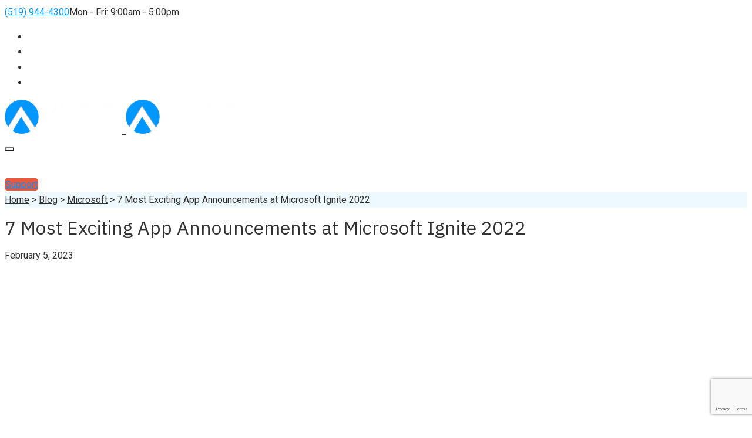

--- FILE ---
content_type: text/html; charset=UTF-8
request_url: https://acs.on.ca/7-most-exciting-app-announcements-at-microsoft-ignite-2022/
body_size: 39925
content:
<!DOCTYPE html>
<html dir="ltr" lang="en-US" prefix="og: https://ogp.me/ns#">
    <head>
        <meta charset="UTF-8">
        <meta name="viewport" content="width=device-width, initial-scale=1">
        <link rel="profile" href="https://gmpg.org/xfn/11">

        <title>7 Most Exciting App Announcements at Microsoft Ignite 2022 - ACS</title>

		<!-- All in One SEO 4.9.3 - aioseo.com -->
	<meta name="description" content="If you follow Microsoft products, then you may know about Microsoft Ignite. Held annually, it generates many exciting updates and announcements in the Microsoft world.Microsoft held its most recent conference last October. In the rush of the recent holidays, you may have missed some of the highlights. So, we’re bringing them to you now.One thing" />
	<meta name="robots" content="max-image-preview:large" />
	<meta name="author" content="Daniel Charnock"/>
	<link rel="canonical" href="https://acs.on.ca/7-most-exciting-app-announcements-at-microsoft-ignite-2022/" />
	<meta name="generator" content="All in One SEO (AIOSEO) 4.9.3" />

		<!-- Google Tag Manager -->
<script>(function(w,d,s,l,i){w[l]=w[l]||[];w[l].push({'gtm.start':
new Date().getTime(),event:'gtm.js'});var f=d.getElementsByTagName(s)[0],
j=d.createElement(s),dl=l!='dataLayer'?'&l='+l:'';j.async=true;j.src=
'https://www.googletagmanager.com/gtm.js?id='+i+dl;f.parentNode.insertBefore(j,f);
})(window,document,'script','dataLayer','GTM-KQDPZQR7');</script>
<!-- End Google Tag Manager -->
		<meta property="og:locale" content="en_US" />
		<meta property="og:site_name" content="ACS - Applied Computer Solutions -" />
		<meta property="og:type" content="article" />
		<meta property="og:title" content="7 Most Exciting App Announcements at Microsoft Ignite 2022 - ACS" />
		<meta property="og:description" content="If you follow Microsoft products, then you may know about Microsoft Ignite. Held annually, it generates many exciting updates and announcements in the Microsoft world.Microsoft held its most recent conference last October. In the rush of the recent holidays, you may have missed some of the highlights. So, we’re bringing them to you now.One thing" />
		<meta property="og:url" content="https://acs.on.ca/7-most-exciting-app-announcements-at-microsoft-ignite-2022/" />
		<meta property="og:image" content="https://acs.on.ca/wp-content/uploads/2023/12/ACS-Logo.png" />
		<meta property="og:image:secure_url" content="https://acs.on.ca/wp-content/uploads/2023/12/ACS-Logo.png" />
		<meta property="og:image:width" content="1000" />
		<meta property="og:image:height" content="1000" />
		<meta property="article:published_time" content="2023-02-05T12:00:00+00:00" />
		<meta property="article:modified_time" content="2023-01-02T15:38:27+00:00" />
		<meta property="article:publisher" content="https://www.facebook.com/appliedcomputersolutions" />
		<meta name="twitter:card" content="summary_large_image" />
		<meta name="twitter:site" content="@ComputerApplied" />
		<meta name="twitter:title" content="7 Most Exciting App Announcements at Microsoft Ignite 2022 - ACS" />
		<meta name="twitter:description" content="If you follow Microsoft products, then you may know about Microsoft Ignite. Held annually, it generates many exciting updates and announcements in the Microsoft world.Microsoft held its most recent conference last October. In the rush of the recent holidays, you may have missed some of the highlights. So, we’re bringing them to you now.One thing" />
		<meta name="twitter:creator" content="@ComputerApplied" />
		<meta name="twitter:image" content="https://acs.on.ca/wp-content/uploads/2023/12/ACS-Logo.png" />
		<script type="application/ld+json" class="aioseo-schema">
			{"@context":"https:\/\/schema.org","@graph":[{"@type":"BlogPosting","@id":"https:\/\/acs.on.ca\/7-most-exciting-app-announcements-at-microsoft-ignite-2022\/#blogposting","name":"7 Most Exciting App Announcements at Microsoft Ignite 2022 - ACS","headline":"7 Most Exciting App Announcements at Microsoft Ignite 2022","author":{"@id":"https:\/\/acs.on.ca\/author\/daniel-c\/#author"},"publisher":{"@id":"https:\/\/acs.on.ca\/#organization"},"image":{"@type":"ImageObject","url":"https:\/\/acs.on.ca\/wp-content\/uploads\/2023\/01\/7-Most-Exciting-App-Announcements-at-Microsoft-Ignite-2022-scaled-1.jpg","width":2560,"height":2560,"caption":"white smartphone near laptop"},"datePublished":"2023-02-05T12:00:00-05:00","dateModified":"2023-01-02T10:38:27-05:00","inLanguage":"en-US","mainEntityOfPage":{"@id":"https:\/\/acs.on.ca\/7-most-exciting-app-announcements-at-microsoft-ignite-2022\/#webpage"},"isPartOf":{"@id":"https:\/\/acs.on.ca\/7-most-exciting-app-announcements-at-microsoft-ignite-2022\/#webpage"},"articleSection":"Microsoft"},{"@type":"BreadcrumbList","@id":"https:\/\/acs.on.ca\/7-most-exciting-app-announcements-at-microsoft-ignite-2022\/#breadcrumblist","itemListElement":[{"@type":"ListItem","@id":"https:\/\/acs.on.ca#listItem","position":1,"name":"Home","item":"https:\/\/acs.on.ca","nextItem":{"@type":"ListItem","@id":"https:\/\/acs.on.ca\/category\/microsoft\/#listItem","name":"Microsoft"}},{"@type":"ListItem","@id":"https:\/\/acs.on.ca\/category\/microsoft\/#listItem","position":2,"name":"Microsoft","item":"https:\/\/acs.on.ca\/category\/microsoft\/","nextItem":{"@type":"ListItem","@id":"https:\/\/acs.on.ca\/7-most-exciting-app-announcements-at-microsoft-ignite-2022\/#listItem","name":"7 Most Exciting App Announcements at Microsoft Ignite 2022"},"previousItem":{"@type":"ListItem","@id":"https:\/\/acs.on.ca#listItem","name":"Home"}},{"@type":"ListItem","@id":"https:\/\/acs.on.ca\/7-most-exciting-app-announcements-at-microsoft-ignite-2022\/#listItem","position":3,"name":"7 Most Exciting App Announcements at Microsoft Ignite 2022","previousItem":{"@type":"ListItem","@id":"https:\/\/acs.on.ca\/category\/microsoft\/#listItem","name":"Microsoft"}}]},{"@type":"Organization","@id":"https:\/\/acs.on.ca\/#organization","name":"ACS - Applied Computer Solutions","url":"https:\/\/acs.on.ca\/","telephone":"+15199444300","logo":{"@type":"ImageObject","url":"https:\/\/acs.on.ca\/wp-content\/uploads\/2023\/12\/ACS-Logo.png","@id":"https:\/\/acs.on.ca\/7-most-exciting-app-announcements-at-microsoft-ignite-2022\/#organizationLogo","width":1000,"height":1000,"caption":"ACS Business Logo"},"image":{"@id":"https:\/\/acs.on.ca\/7-most-exciting-app-announcements-at-microsoft-ignite-2022\/#organizationLogo"},"sameAs":["https:\/\/www.facebook.com\/appliedcomputersolutions","https:\/\/twitter.com\/ComputerApplied","https:\/\/www.instagram.com\/appliedcomputersolutions\/"]},{"@type":"Person","@id":"https:\/\/acs.on.ca\/author\/daniel-c\/#author","url":"https:\/\/acs.on.ca\/author\/daniel-c\/","name":"Daniel Charnock"},{"@type":"WebPage","@id":"https:\/\/acs.on.ca\/7-most-exciting-app-announcements-at-microsoft-ignite-2022\/#webpage","url":"https:\/\/acs.on.ca\/7-most-exciting-app-announcements-at-microsoft-ignite-2022\/","name":"7 Most Exciting App Announcements at Microsoft Ignite 2022 - ACS","description":"If you follow Microsoft products, then you may know about Microsoft Ignite. Held annually, it generates many exciting updates and announcements in the Microsoft world.Microsoft held its most recent conference last October. In the rush of the recent holidays, you may have missed some of the highlights. So, we\u2019re bringing them to you now.One thing","inLanguage":"en-US","isPartOf":{"@id":"https:\/\/acs.on.ca\/#website"},"breadcrumb":{"@id":"https:\/\/acs.on.ca\/7-most-exciting-app-announcements-at-microsoft-ignite-2022\/#breadcrumblist"},"author":{"@id":"https:\/\/acs.on.ca\/author\/daniel-c\/#author"},"creator":{"@id":"https:\/\/acs.on.ca\/author\/daniel-c\/#author"},"image":{"@type":"ImageObject","url":"https:\/\/acs.on.ca\/wp-content\/uploads\/2023\/01\/7-Most-Exciting-App-Announcements-at-Microsoft-Ignite-2022-scaled-1.jpg","@id":"https:\/\/acs.on.ca\/7-most-exciting-app-announcements-at-microsoft-ignite-2022\/#mainImage","width":2560,"height":2560,"caption":"white smartphone near laptop"},"primaryImageOfPage":{"@id":"https:\/\/acs.on.ca\/7-most-exciting-app-announcements-at-microsoft-ignite-2022\/#mainImage"},"datePublished":"2023-02-05T12:00:00-05:00","dateModified":"2023-01-02T10:38:27-05:00"},{"@type":"WebSite","@id":"https:\/\/acs.on.ca\/#website","url":"https:\/\/acs.on.ca\/","name":"ACS - Applied Computer Solutions","inLanguage":"en-US","publisher":{"@id":"https:\/\/acs.on.ca\/#organization"}}]}
		</script>
		<!-- All in One SEO -->

<link rel='dns-prefetch' href='//js.hs-scripts.com' />
<link rel='dns-prefetch' href='//fonts.googleapis.com' />
<link rel='preconnect' href='https://fonts.gstatic.com' crossorigin />
<link rel="alternate" type="application/rss+xml" title="ACS - Applied Computer Solutions &raquo; Feed" href="https://acs.on.ca/feed/" />
<link rel="alternate" type="application/rss+xml" title="ACS - Applied Computer Solutions &raquo; Comments Feed" href="https://acs.on.ca/comments/feed/" />
<link rel="alternate" title="oEmbed (JSON)" type="application/json+oembed" href="https://acs.on.ca/wp-json/oembed/1.0/embed?url=https%3A%2F%2Facs.on.ca%2F7-most-exciting-app-announcements-at-microsoft-ignite-2022%2F" />
<link rel="alternate" title="oEmbed (XML)" type="text/xml+oembed" href="https://acs.on.ca/wp-json/oembed/1.0/embed?url=https%3A%2F%2Facs.on.ca%2F7-most-exciting-app-announcements-at-microsoft-ignite-2022%2F&#038;format=xml" />
		<!-- This site uses the Google Analytics by MonsterInsights plugin v9.11.1 - Using Analytics tracking - https://www.monsterinsights.com/ -->
							<script src="//www.googletagmanager.com/gtag/js?id=G-GXF7FJHP1Y"  data-cfasync="false" data-wpfc-render="false" async></script>
			<script data-cfasync="false" data-wpfc-render="false">
				var mi_version = '9.11.1';
				var mi_track_user = true;
				var mi_no_track_reason = '';
								var MonsterInsightsDefaultLocations = {"page_location":"https:\/\/acs.on.ca\/7-most-exciting-app-announcements-at-microsoft-ignite-2022\/"};
								if ( typeof MonsterInsightsPrivacyGuardFilter === 'function' ) {
					var MonsterInsightsLocations = (typeof MonsterInsightsExcludeQuery === 'object') ? MonsterInsightsPrivacyGuardFilter( MonsterInsightsExcludeQuery ) : MonsterInsightsPrivacyGuardFilter( MonsterInsightsDefaultLocations );
				} else {
					var MonsterInsightsLocations = (typeof MonsterInsightsExcludeQuery === 'object') ? MonsterInsightsExcludeQuery : MonsterInsightsDefaultLocations;
				}

								var disableStrs = [
										'ga-disable-G-GXF7FJHP1Y',
									];

				/* Function to detect opted out users */
				function __gtagTrackerIsOptedOut() {
					for (var index = 0; index < disableStrs.length; index++) {
						if (document.cookie.indexOf(disableStrs[index] + '=true') > -1) {
							return true;
						}
					}

					return false;
				}

				/* Disable tracking if the opt-out cookie exists. */
				if (__gtagTrackerIsOptedOut()) {
					for (var index = 0; index < disableStrs.length; index++) {
						window[disableStrs[index]] = true;
					}
				}

				/* Opt-out function */
				function __gtagTrackerOptout() {
					for (var index = 0; index < disableStrs.length; index++) {
						document.cookie = disableStrs[index] + '=true; expires=Thu, 31 Dec 2099 23:59:59 UTC; path=/';
						window[disableStrs[index]] = true;
					}
				}

				if ('undefined' === typeof gaOptout) {
					function gaOptout() {
						__gtagTrackerOptout();
					}
				}
								window.dataLayer = window.dataLayer || [];

				window.MonsterInsightsDualTracker = {
					helpers: {},
					trackers: {},
				};
				if (mi_track_user) {
					function __gtagDataLayer() {
						dataLayer.push(arguments);
					}

					function __gtagTracker(type, name, parameters) {
						if (!parameters) {
							parameters = {};
						}

						if (parameters.send_to) {
							__gtagDataLayer.apply(null, arguments);
							return;
						}

						if (type === 'event') {
														parameters.send_to = monsterinsights_frontend.v4_id;
							var hookName = name;
							if (typeof parameters['event_category'] !== 'undefined') {
								hookName = parameters['event_category'] + ':' + name;
							}

							if (typeof MonsterInsightsDualTracker.trackers[hookName] !== 'undefined') {
								MonsterInsightsDualTracker.trackers[hookName](parameters);
							} else {
								__gtagDataLayer('event', name, parameters);
							}
							
						} else {
							__gtagDataLayer.apply(null, arguments);
						}
					}

					__gtagTracker('js', new Date());
					__gtagTracker('set', {
						'developer_id.dZGIzZG': true,
											});
					if ( MonsterInsightsLocations.page_location ) {
						__gtagTracker('set', MonsterInsightsLocations);
					}
										__gtagTracker('config', 'G-GXF7FJHP1Y', {"forceSSL":"true","link_attribution":"true"} );
										window.gtag = __gtagTracker;										(function () {
						/* https://developers.google.com/analytics/devguides/collection/analyticsjs/ */
						/* ga and __gaTracker compatibility shim. */
						var noopfn = function () {
							return null;
						};
						var newtracker = function () {
							return new Tracker();
						};
						var Tracker = function () {
							return null;
						};
						var p = Tracker.prototype;
						p.get = noopfn;
						p.set = noopfn;
						p.send = function () {
							var args = Array.prototype.slice.call(arguments);
							args.unshift('send');
							__gaTracker.apply(null, args);
						};
						var __gaTracker = function () {
							var len = arguments.length;
							if (len === 0) {
								return;
							}
							var f = arguments[len - 1];
							if (typeof f !== 'object' || f === null || typeof f.hitCallback !== 'function') {
								if ('send' === arguments[0]) {
									var hitConverted, hitObject = false, action;
									if ('event' === arguments[1]) {
										if ('undefined' !== typeof arguments[3]) {
											hitObject = {
												'eventAction': arguments[3],
												'eventCategory': arguments[2],
												'eventLabel': arguments[4],
												'value': arguments[5] ? arguments[5] : 1,
											}
										}
									}
									if ('pageview' === arguments[1]) {
										if ('undefined' !== typeof arguments[2]) {
											hitObject = {
												'eventAction': 'page_view',
												'page_path': arguments[2],
											}
										}
									}
									if (typeof arguments[2] === 'object') {
										hitObject = arguments[2];
									}
									if (typeof arguments[5] === 'object') {
										Object.assign(hitObject, arguments[5]);
									}
									if ('undefined' !== typeof arguments[1].hitType) {
										hitObject = arguments[1];
										if ('pageview' === hitObject.hitType) {
											hitObject.eventAction = 'page_view';
										}
									}
									if (hitObject) {
										action = 'timing' === arguments[1].hitType ? 'timing_complete' : hitObject.eventAction;
										hitConverted = mapArgs(hitObject);
										__gtagTracker('event', action, hitConverted);
									}
								}
								return;
							}

							function mapArgs(args) {
								var arg, hit = {};
								var gaMap = {
									'eventCategory': 'event_category',
									'eventAction': 'event_action',
									'eventLabel': 'event_label',
									'eventValue': 'event_value',
									'nonInteraction': 'non_interaction',
									'timingCategory': 'event_category',
									'timingVar': 'name',
									'timingValue': 'value',
									'timingLabel': 'event_label',
									'page': 'page_path',
									'location': 'page_location',
									'title': 'page_title',
									'referrer' : 'page_referrer',
								};
								for (arg in args) {
																		if (!(!args.hasOwnProperty(arg) || !gaMap.hasOwnProperty(arg))) {
										hit[gaMap[arg]] = args[arg];
									} else {
										hit[arg] = args[arg];
									}
								}
								return hit;
							}

							try {
								f.hitCallback();
							} catch (ex) {
							}
						};
						__gaTracker.create = newtracker;
						__gaTracker.getByName = newtracker;
						__gaTracker.getAll = function () {
							return [];
						};
						__gaTracker.remove = noopfn;
						__gaTracker.loaded = true;
						window['__gaTracker'] = __gaTracker;
					})();
									} else {
										console.log("");
					(function () {
						function __gtagTracker() {
							return null;
						}

						window['__gtagTracker'] = __gtagTracker;
						window['gtag'] = __gtagTracker;
					})();
									}
			</script>
							<!-- / Google Analytics by MonsterInsights -->
		<style id='wp-img-auto-sizes-contain-inline-css'>
img:is([sizes=auto i],[sizes^="auto," i]){contain-intrinsic-size:3000px 1500px}
/*# sourceURL=wp-img-auto-sizes-contain-inline-css */
</style>
<style id='wp-emoji-styles-inline-css'>

	img.wp-smiley, img.emoji {
		display: inline !important;
		border: none !important;
		box-shadow: none !important;
		height: 1em !important;
		width: 1em !important;
		margin: 0 0.07em !important;
		vertical-align: -0.1em !important;
		background: none !important;
		padding: 0 !important;
	}
/*# sourceURL=wp-emoji-styles-inline-css */
</style>
<style id='wp-block-library-inline-css'>
:root{--wp-block-synced-color:#7a00df;--wp-block-synced-color--rgb:122,0,223;--wp-bound-block-color:var(--wp-block-synced-color);--wp-editor-canvas-background:#ddd;--wp-admin-theme-color:#007cba;--wp-admin-theme-color--rgb:0,124,186;--wp-admin-theme-color-darker-10:#006ba1;--wp-admin-theme-color-darker-10--rgb:0,107,160.5;--wp-admin-theme-color-darker-20:#005a87;--wp-admin-theme-color-darker-20--rgb:0,90,135;--wp-admin-border-width-focus:2px}@media (min-resolution:192dpi){:root{--wp-admin-border-width-focus:1.5px}}.wp-element-button{cursor:pointer}:root .has-very-light-gray-background-color{background-color:#eee}:root .has-very-dark-gray-background-color{background-color:#313131}:root .has-very-light-gray-color{color:#eee}:root .has-very-dark-gray-color{color:#313131}:root .has-vivid-green-cyan-to-vivid-cyan-blue-gradient-background{background:linear-gradient(135deg,#00d084,#0693e3)}:root .has-purple-crush-gradient-background{background:linear-gradient(135deg,#34e2e4,#4721fb 50%,#ab1dfe)}:root .has-hazy-dawn-gradient-background{background:linear-gradient(135deg,#faaca8,#dad0ec)}:root .has-subdued-olive-gradient-background{background:linear-gradient(135deg,#fafae1,#67a671)}:root .has-atomic-cream-gradient-background{background:linear-gradient(135deg,#fdd79a,#004a59)}:root .has-nightshade-gradient-background{background:linear-gradient(135deg,#330968,#31cdcf)}:root .has-midnight-gradient-background{background:linear-gradient(135deg,#020381,#2874fc)}:root{--wp--preset--font-size--normal:16px;--wp--preset--font-size--huge:42px}.has-regular-font-size{font-size:1em}.has-larger-font-size{font-size:2.625em}.has-normal-font-size{font-size:var(--wp--preset--font-size--normal)}.has-huge-font-size{font-size:var(--wp--preset--font-size--huge)}.has-text-align-center{text-align:center}.has-text-align-left{text-align:left}.has-text-align-right{text-align:right}.has-fit-text{white-space:nowrap!important}#end-resizable-editor-section{display:none}.aligncenter{clear:both}.items-justified-left{justify-content:flex-start}.items-justified-center{justify-content:center}.items-justified-right{justify-content:flex-end}.items-justified-space-between{justify-content:space-between}.screen-reader-text{border:0;clip-path:inset(50%);height:1px;margin:-1px;overflow:hidden;padding:0;position:absolute;width:1px;word-wrap:normal!important}.screen-reader-text:focus{background-color:#ddd;clip-path:none;color:#444;display:block;font-size:1em;height:auto;left:5px;line-height:normal;padding:15px 23px 14px;text-decoration:none;top:5px;width:auto;z-index:100000}html :where(.has-border-color){border-style:solid}html :where([style*=border-top-color]){border-top-style:solid}html :where([style*=border-right-color]){border-right-style:solid}html :where([style*=border-bottom-color]){border-bottom-style:solid}html :where([style*=border-left-color]){border-left-style:solid}html :where([style*=border-width]){border-style:solid}html :where([style*=border-top-width]){border-top-style:solid}html :where([style*=border-right-width]){border-right-style:solid}html :where([style*=border-bottom-width]){border-bottom-style:solid}html :where([style*=border-left-width]){border-left-style:solid}html :where(img[class*=wp-image-]){height:auto;max-width:100%}:where(figure){margin:0 0 1em}html :where(.is-position-sticky){--wp-admin--admin-bar--position-offset:var(--wp-admin--admin-bar--height,0px)}@media screen and (max-width:600px){html :where(.is-position-sticky){--wp-admin--admin-bar--position-offset:0px}}

/*# sourceURL=wp-block-library-inline-css */
</style><style id='wp-block-heading-inline-css'>
h1:where(.wp-block-heading).has-background,h2:where(.wp-block-heading).has-background,h3:where(.wp-block-heading).has-background,h4:where(.wp-block-heading).has-background,h5:where(.wp-block-heading).has-background,h6:where(.wp-block-heading).has-background{padding:1.25em 2.375em}h1.has-text-align-left[style*=writing-mode]:where([style*=vertical-lr]),h1.has-text-align-right[style*=writing-mode]:where([style*=vertical-rl]),h2.has-text-align-left[style*=writing-mode]:where([style*=vertical-lr]),h2.has-text-align-right[style*=writing-mode]:where([style*=vertical-rl]),h3.has-text-align-left[style*=writing-mode]:where([style*=vertical-lr]),h3.has-text-align-right[style*=writing-mode]:where([style*=vertical-rl]),h4.has-text-align-left[style*=writing-mode]:where([style*=vertical-lr]),h4.has-text-align-right[style*=writing-mode]:where([style*=vertical-rl]),h5.has-text-align-left[style*=writing-mode]:where([style*=vertical-lr]),h5.has-text-align-right[style*=writing-mode]:where([style*=vertical-rl]),h6.has-text-align-left[style*=writing-mode]:where([style*=vertical-lr]),h6.has-text-align-right[style*=writing-mode]:where([style*=vertical-rl]){rotate:180deg}
/*# sourceURL=https://acs.on.ca/wp-includes/blocks/heading/style.min.css */
</style>
<style id='wp-block-list-inline-css'>
ol,ul{box-sizing:border-box}:root :where(.wp-block-list.has-background){padding:1.25em 2.375em}
/*# sourceURL=https://acs.on.ca/wp-includes/blocks/list/style.min.css */
</style>
<style id='wp-block-paragraph-inline-css'>
.is-small-text{font-size:.875em}.is-regular-text{font-size:1em}.is-large-text{font-size:2.25em}.is-larger-text{font-size:3em}.has-drop-cap:not(:focus):first-letter{float:left;font-size:8.4em;font-style:normal;font-weight:100;line-height:.68;margin:.05em .1em 0 0;text-transform:uppercase}body.rtl .has-drop-cap:not(:focus):first-letter{float:none;margin-left:.1em}p.has-drop-cap.has-background{overflow:hidden}:root :where(p.has-background){padding:1.25em 2.375em}:where(p.has-text-color:not(.has-link-color)) a{color:inherit}p.has-text-align-left[style*="writing-mode:vertical-lr"],p.has-text-align-right[style*="writing-mode:vertical-rl"]{rotate:180deg}
/*# sourceURL=https://acs.on.ca/wp-includes/blocks/paragraph/style.min.css */
</style>
<style id='global-styles-inline-css'>
:root{--wp--preset--aspect-ratio--square: 1;--wp--preset--aspect-ratio--4-3: 4/3;--wp--preset--aspect-ratio--3-4: 3/4;--wp--preset--aspect-ratio--3-2: 3/2;--wp--preset--aspect-ratio--2-3: 2/3;--wp--preset--aspect-ratio--16-9: 16/9;--wp--preset--aspect-ratio--9-16: 9/16;--wp--preset--color--black: #000000;--wp--preset--color--cyan-bluish-gray: #abb8c3;--wp--preset--color--white: #ffffff;--wp--preset--color--pale-pink: #f78da7;--wp--preset--color--vivid-red: #cf2e2e;--wp--preset--color--luminous-vivid-orange: #ff6900;--wp--preset--color--luminous-vivid-amber: #fcb900;--wp--preset--color--light-green-cyan: #7bdcb5;--wp--preset--color--vivid-green-cyan: #00d084;--wp--preset--color--pale-cyan-blue: #8ed1fc;--wp--preset--color--vivid-cyan-blue: #0693e3;--wp--preset--color--vivid-purple: #9b51e0;--wp--preset--gradient--vivid-cyan-blue-to-vivid-purple: linear-gradient(135deg,rgb(6,147,227) 0%,rgb(155,81,224) 100%);--wp--preset--gradient--light-green-cyan-to-vivid-green-cyan: linear-gradient(135deg,rgb(122,220,180) 0%,rgb(0,208,130) 100%);--wp--preset--gradient--luminous-vivid-amber-to-luminous-vivid-orange: linear-gradient(135deg,rgb(252,185,0) 0%,rgb(255,105,0) 100%);--wp--preset--gradient--luminous-vivid-orange-to-vivid-red: linear-gradient(135deg,rgb(255,105,0) 0%,rgb(207,46,46) 100%);--wp--preset--gradient--very-light-gray-to-cyan-bluish-gray: linear-gradient(135deg,rgb(238,238,238) 0%,rgb(169,184,195) 100%);--wp--preset--gradient--cool-to-warm-spectrum: linear-gradient(135deg,rgb(74,234,220) 0%,rgb(151,120,209) 20%,rgb(207,42,186) 40%,rgb(238,44,130) 60%,rgb(251,105,98) 80%,rgb(254,248,76) 100%);--wp--preset--gradient--blush-light-purple: linear-gradient(135deg,rgb(255,206,236) 0%,rgb(152,150,240) 100%);--wp--preset--gradient--blush-bordeaux: linear-gradient(135deg,rgb(254,205,165) 0%,rgb(254,45,45) 50%,rgb(107,0,62) 100%);--wp--preset--gradient--luminous-dusk: linear-gradient(135deg,rgb(255,203,112) 0%,rgb(199,81,192) 50%,rgb(65,88,208) 100%);--wp--preset--gradient--pale-ocean: linear-gradient(135deg,rgb(255,245,203) 0%,rgb(182,227,212) 50%,rgb(51,167,181) 100%);--wp--preset--gradient--electric-grass: linear-gradient(135deg,rgb(202,248,128) 0%,rgb(113,206,126) 100%);--wp--preset--gradient--midnight: linear-gradient(135deg,rgb(2,3,129) 0%,rgb(40,116,252) 100%);--wp--preset--font-size--small: 13px;--wp--preset--font-size--medium: 20px;--wp--preset--font-size--large: 36px;--wp--preset--font-size--x-large: 42px;--wp--preset--spacing--20: 0.44rem;--wp--preset--spacing--30: 0.67rem;--wp--preset--spacing--40: 1rem;--wp--preset--spacing--50: 1.5rem;--wp--preset--spacing--60: 2.25rem;--wp--preset--spacing--70: 3.38rem;--wp--preset--spacing--80: 5.06rem;--wp--preset--shadow--natural: 6px 6px 9px rgba(0, 0, 0, 0.2);--wp--preset--shadow--deep: 12px 12px 50px rgba(0, 0, 0, 0.4);--wp--preset--shadow--sharp: 6px 6px 0px rgba(0, 0, 0, 0.2);--wp--preset--shadow--outlined: 6px 6px 0px -3px rgb(255, 255, 255), 6px 6px rgb(0, 0, 0);--wp--preset--shadow--crisp: 6px 6px 0px rgb(0, 0, 0);}:where(.is-layout-flex){gap: 0.5em;}:where(.is-layout-grid){gap: 0.5em;}body .is-layout-flex{display: flex;}.is-layout-flex{flex-wrap: wrap;align-items: center;}.is-layout-flex > :is(*, div){margin: 0;}body .is-layout-grid{display: grid;}.is-layout-grid > :is(*, div){margin: 0;}:where(.wp-block-columns.is-layout-flex){gap: 2em;}:where(.wp-block-columns.is-layout-grid){gap: 2em;}:where(.wp-block-post-template.is-layout-flex){gap: 1.25em;}:where(.wp-block-post-template.is-layout-grid){gap: 1.25em;}.has-black-color{color: var(--wp--preset--color--black) !important;}.has-cyan-bluish-gray-color{color: var(--wp--preset--color--cyan-bluish-gray) !important;}.has-white-color{color: var(--wp--preset--color--white) !important;}.has-pale-pink-color{color: var(--wp--preset--color--pale-pink) !important;}.has-vivid-red-color{color: var(--wp--preset--color--vivid-red) !important;}.has-luminous-vivid-orange-color{color: var(--wp--preset--color--luminous-vivid-orange) !important;}.has-luminous-vivid-amber-color{color: var(--wp--preset--color--luminous-vivid-amber) !important;}.has-light-green-cyan-color{color: var(--wp--preset--color--light-green-cyan) !important;}.has-vivid-green-cyan-color{color: var(--wp--preset--color--vivid-green-cyan) !important;}.has-pale-cyan-blue-color{color: var(--wp--preset--color--pale-cyan-blue) !important;}.has-vivid-cyan-blue-color{color: var(--wp--preset--color--vivid-cyan-blue) !important;}.has-vivid-purple-color{color: var(--wp--preset--color--vivid-purple) !important;}.has-black-background-color{background-color: var(--wp--preset--color--black) !important;}.has-cyan-bluish-gray-background-color{background-color: var(--wp--preset--color--cyan-bluish-gray) !important;}.has-white-background-color{background-color: var(--wp--preset--color--white) !important;}.has-pale-pink-background-color{background-color: var(--wp--preset--color--pale-pink) !important;}.has-vivid-red-background-color{background-color: var(--wp--preset--color--vivid-red) !important;}.has-luminous-vivid-orange-background-color{background-color: var(--wp--preset--color--luminous-vivid-orange) !important;}.has-luminous-vivid-amber-background-color{background-color: var(--wp--preset--color--luminous-vivid-amber) !important;}.has-light-green-cyan-background-color{background-color: var(--wp--preset--color--light-green-cyan) !important;}.has-vivid-green-cyan-background-color{background-color: var(--wp--preset--color--vivid-green-cyan) !important;}.has-pale-cyan-blue-background-color{background-color: var(--wp--preset--color--pale-cyan-blue) !important;}.has-vivid-cyan-blue-background-color{background-color: var(--wp--preset--color--vivid-cyan-blue) !important;}.has-vivid-purple-background-color{background-color: var(--wp--preset--color--vivid-purple) !important;}.has-black-border-color{border-color: var(--wp--preset--color--black) !important;}.has-cyan-bluish-gray-border-color{border-color: var(--wp--preset--color--cyan-bluish-gray) !important;}.has-white-border-color{border-color: var(--wp--preset--color--white) !important;}.has-pale-pink-border-color{border-color: var(--wp--preset--color--pale-pink) !important;}.has-vivid-red-border-color{border-color: var(--wp--preset--color--vivid-red) !important;}.has-luminous-vivid-orange-border-color{border-color: var(--wp--preset--color--luminous-vivid-orange) !important;}.has-luminous-vivid-amber-border-color{border-color: var(--wp--preset--color--luminous-vivid-amber) !important;}.has-light-green-cyan-border-color{border-color: var(--wp--preset--color--light-green-cyan) !important;}.has-vivid-green-cyan-border-color{border-color: var(--wp--preset--color--vivid-green-cyan) !important;}.has-pale-cyan-blue-border-color{border-color: var(--wp--preset--color--pale-cyan-blue) !important;}.has-vivid-cyan-blue-border-color{border-color: var(--wp--preset--color--vivid-cyan-blue) !important;}.has-vivid-purple-border-color{border-color: var(--wp--preset--color--vivid-purple) !important;}.has-vivid-cyan-blue-to-vivid-purple-gradient-background{background: var(--wp--preset--gradient--vivid-cyan-blue-to-vivid-purple) !important;}.has-light-green-cyan-to-vivid-green-cyan-gradient-background{background: var(--wp--preset--gradient--light-green-cyan-to-vivid-green-cyan) !important;}.has-luminous-vivid-amber-to-luminous-vivid-orange-gradient-background{background: var(--wp--preset--gradient--luminous-vivid-amber-to-luminous-vivid-orange) !important;}.has-luminous-vivid-orange-to-vivid-red-gradient-background{background: var(--wp--preset--gradient--luminous-vivid-orange-to-vivid-red) !important;}.has-very-light-gray-to-cyan-bluish-gray-gradient-background{background: var(--wp--preset--gradient--very-light-gray-to-cyan-bluish-gray) !important;}.has-cool-to-warm-spectrum-gradient-background{background: var(--wp--preset--gradient--cool-to-warm-spectrum) !important;}.has-blush-light-purple-gradient-background{background: var(--wp--preset--gradient--blush-light-purple) !important;}.has-blush-bordeaux-gradient-background{background: var(--wp--preset--gradient--blush-bordeaux) !important;}.has-luminous-dusk-gradient-background{background: var(--wp--preset--gradient--luminous-dusk) !important;}.has-pale-ocean-gradient-background{background: var(--wp--preset--gradient--pale-ocean) !important;}.has-electric-grass-gradient-background{background: var(--wp--preset--gradient--electric-grass) !important;}.has-midnight-gradient-background{background: var(--wp--preset--gradient--midnight) !important;}.has-small-font-size{font-size: var(--wp--preset--font-size--small) !important;}.has-medium-font-size{font-size: var(--wp--preset--font-size--medium) !important;}.has-large-font-size{font-size: var(--wp--preset--font-size--large) !important;}.has-x-large-font-size{font-size: var(--wp--preset--font-size--x-large) !important;}
/*# sourceURL=global-styles-inline-css */
</style>

<style id='classic-theme-styles-inline-css'>
/*! This file is auto-generated */
.wp-block-button__link{color:#fff;background-color:#32373c;border-radius:9999px;box-shadow:none;text-decoration:none;padding:calc(.667em + 2px) calc(1.333em + 2px);font-size:1.125em}.wp-block-file__button{background:#32373c;color:#fff;text-decoration:none}
/*# sourceURL=/wp-includes/css/classic-themes.min.css */
</style>
<link rel='stylesheet' id='bootstrap-css' href='https://acs.on.ca/wp-content/themes/sway/core/assets/css/global.min.css?ver=4.6' media='all' />
<link rel='stylesheet' id='keydesign-style-css' href='https://acs.on.ca/wp-content/cache/background-css/1/acs.on.ca/wp-content/themes/sway/style.css?ver=4.6&wpr_t=1768851068' media='all' />
<link rel='stylesheet' id='kd-addon-style-css' href='https://acs.on.ca/wp-content/cache/background-css/1/acs.on.ca/wp-content/plugins/keydesign-addon/assets/css/kd_vc_front.css?ver=6.9&wpr_t=1768851068' media='all' />
<style id='kd-addon-style-inline-css'>
.menu-item-badge,#wrapper .wp-block-search__button,.key-icon-box .ib-badge,.feature-sections-wrapper .play-video .sway-play,.modal-content-contact .redux-social-media-list .fab,.hover_outline_primary:hover .iconita,.kd-icon-list .kd-icon-list-item a:hover,.white-button-form .wpcf7 .wpcf7-submit,.kd-side-panel .panel-close:hover .fa,.topbar #menu-topbar-menu li a:hover,.btn-hover-1 .tt_button:hover .iconita,.side-content-title-label,.background-dropdown-effect .navbar-nav .menu-item-has-children .dropdown-menu a:hover,.business-info-wrapper i,.keydesign-cart .badge,.header-wishlist .badge,.keydesign-cart ul.cart_list li a.kd_checkout_btn:hover,.keydesign-cart ul.cart_list li a.kd_cart_btn:hover,.container .rw-author-details h5,.topbar-phone a:hover,.topbar-email a:hover,.transparent-navigation #menu-topbar-menu li a:hover,.transparent-navigation .navbar.navbar-default .topbar-phone a:hover,.transparent-navigation .navbar.navbar-default .topbar-email a:hover,.tt_button.second-style .iconita,.blog-social-sharing a:hover,.blog-social-sharing a:hover i,#single-page #comments input[type="submit"]:hover,.tt_button.tt_secondary_button,.tt_button.tt_secondary_button .iconita,.team-carousel .owl-item .team-member.design-creative .team-socials a,.format-quote .entry-wrapper:before,.blog-single-title a:hover,.upper-footer i:hover,.wpb-js-composer .vc_tta-container .vc_tta-tabs.vc_tta-tabs-position-left .vc_tta-tab a:hover,.back-to-top,.back-to-top .fa,.pricing-options-container .pricing-option-text.with-tooltip:before,.owl-nav div.owl-next,.owl-nav div.owl-prev,.post .entry-categories a,.portfolio .entry-categories a,.tags a,.tagcloud a,.tags-label,.wpb-js-composer .vc_tta-container .vc_tta-tabs.vc_tta-tabs-position-left .vc_tta-tab.vc_active a,.wpb-js-composer .vc_tta-container .vc_tta-tabs.vc_tta-tabs-position-right .vc_tta-tab a:hover,#landing-page .demos-section .kd-photobox:hover h5,#landing-page .demos-section .kd-photobox h5:after,.wpb-js-composer .vc_tta-container .vc_tta-tabs.vc_tta-tabs-position-right .vc_tta-tab.vc_active a,footer.underline-effect .textwidget a:hover,.kd-price-block .pb-price,.blog_widget.widget_categories ul li a:hover,.team-member.design-classic .kd-team-contact a:hover,#commentform #submit:hover,.kd-panel-subtitle ul>li:before,.kd-panel-subtitle ol>li:before,.tab-text-container ul>li:before,.wpb_text_column ul>li:before,.menubar #main-menu .navbar-nav .mega-menu.menu-item-has-children .dropdown > a,.modal-content-contact .redux-social-media-list i:hover,.related-content .portfolio .post-link:hover,.related-content .portfolio h5 a:hover,#posts-content .post-link:hover,.vc_grid-item-mini .blog-detailed-grid .vc_gitem-post-data.vc_gitem-post-data-source-post_date p:before,.vc_grid-item-mini .blog-detailed-grid .vc_gitem-post-data.vc_gitem-post-data-source-post_date div:before,#posts-content.blog-detailed-grid .entry-meta a:hover,.large-counter .kd_counter_units,.footer_widget .redux-social-media-list i,#single-page .bbp-login-form .user-submit:hover,.menubar #main-menu .navbar-nav .mega-menu.menu-item-has-children .dropdown:hover > a,.kd-photobox .phb-content.text-left .phb-btncontainer a.phb-simple-link,.key-icon-box:hover .ib-link a,.footer-bar .footer-nav-menu ul li a:hover,#popup-modal .close:hover,body.maintenance-mode .container h2,.wpb-js-composer .vc_tta-container .vc_tta.vc_tta-style-classic.vc_tta-tabs-position-top .vc_tta-tabs-container .vc_tta-tabs-list li a:hover,blockquote:before,.feature-sections-wrapper .feature-sections-tabs .nav-tabs a:hover i,.feature-sections-wrapper .feature-sections-tabs .nav-tabs li.active a i,.port-prev.tt_button,.port-next.tt_button,.upper-footer .socials-widget a:hover .fa,.footer_widget ul a:hover,span.bbp-admin-links a:hover,#bbpress-forums #bbp-single-user-details #bbp-user-navigation a:hover,.vc_grid-item-mini .vc_gitem-post-data.vc_gitem-post-data-source-post_date div:before,.vc_grid-item-mini .vc_gitem-post-data.vc_gitem-post-data-source-post_author a:before,.testimonials.slider.with-image .tt-container .author,.vc_grid-item-mini .blog-detailed-grid .vc_btn3-container:hover a,.feature-sections-wrapper .feature-sections-tabs .nav-tabs a:hover,.topbar-lang-switcher ul li a:hover span,.feature-sections-wrapper .feature-sections-tabs .nav-tabs li.active a,div.bbp-breadcrumb a:hover,#bbpress-forums div.bbp-topic-author a.bbp-author-name,#bbpress-forums div.bbp-reply-author a.bbp-author-name,.kd_pie_chart .kd-piechart-icon,.breadcrumbs a:hover,.es-accordion .es-speaker-container .es-speaker-name,.row .vc_toggle_size_md.vc_toggle_simple .vc_toggle_title:hover h4,.row .vc_toggle_size_md.vc_toggle_default .vc_toggle_title:hover h4,.team-member.design-minimal .team-socials a,.wpb-js-composer .vc_tta-container .vc_tta-color-white.vc_tta-style-modern .vc_tta-tab.vc_active a,.tcards_header .tcards-name,.team-member.design-two:hover .team-socials .fab:hover,.team-member.design-two .team-socials .fab:hover,.content-area .vc_basic_grid .vc_grid .blog-detailed-grid .vc_gitem-post-category-name a,.navbar-nav li.dropdown:hover .dropdown-menu:hover li a:hover,.portfolio-meta.share-meta .fa:hover,.blog_widget ul li a:hover,.blog_widget ol li a:hover,#posts-content .entry-meta a:hover,.keydesign-cart:hover .cart-icon,.kd_counter_units,#comments input[type="submit"],.search-submit:hover,.blog-single-content .tags a,.lower-footer a:hover,#posts-content .post .blog-single-title a:hover,#posts-content.blog-minimal-list .blog-single-title a:hover,#posts-content.blog-img-left-list .blog-single-title a:hover,.socials-widget a:hover .fa,.socials-widget a:hover,#customizer .sway-tooltip,.footer_widget .menu li a:hover,.row .vc_toggle_size_md.vc_toggle_simple .vc_toggle_title:hover h4,#single-page .single-page-content .widget ul li a:hover,#comments .reply a:hover,#comments .comment-meta a:hover,#kd-slider .secondary_slider,#single-page .single-page-content .widget ul li.current-menu-item a,.team-socials .fa:hover,#posts-content .post .tt_button:hover .fa,#posts-content .post .tt_button:hover,.pricing-table .tt_button,.topbar-phone .iconsmind-Telephone ,.topbar-email .iconsmind-Mail,.modal-content-contact .key-icon-box .service-heading a:hover,.pricing-table.active .tt_button:hover,.footer-business-content a:hover,.vc_grid-item-mini .vc_gitem-zone .vc_btn3.vc_btn3-style-custom,.star-rating span,.es-accordion .es-heading h4 a:hover,.keydesign-cart ul.product_list_widget .cart-item:hover,#customizer .options a:hover i,#customizer .options a:hover,#single-page input[type="submit"]:hover,.bbp-submit-wrapper .button:hover,#posts-content .post input[type="submit"]:hover,#comments .reply a:hover,.meta-content .tags a:hover,.navigation.pagination .next,.navigation.pagination .prev,.product_meta a:hover,.tags a:hover,.tagcloud a:hover,.tt_button.second-style,.lower-footer .pull-right a:hover,.section .wpcf7-mail-sent-ok,.blog-header-form .wpcf7-mail-sent-ok,.upper-footer .modal-menu-item,.video-socials a:hover .fa,.kd_pie_chart .pc-link a:hover,.vc_grid-item-mini .vc_gitem_row .vc_gitem-col h4:hover,.fa,.far,.fas,.fab,.wpcf7 .wpcf7-submit:hover,.contact .wpcf7-response-output,.video-bg .secondary-button:hover,#headerbg li a.active,#headerbg li a.active:hover,.footer-nav a:hover ,.wpb_wrapper .menu a:hover ,.text-danger,.blog_widget ul li a:before,.pricing i,.content-area .vc_grid .vc_gitem-zone-c .vc_general,code,.subscribe-form header .wpcf7-submit,#posts-content .page-content ul li:before,.chart-content .nc-icon-outline,.chart,.row .vc_custom_heading a:hover,.secondary-button-inverse,.primary-button.button-inverse:hover,.primary-button,a,.services-list a:hover,.kd-process-steps .pss-step-number span,.navbar-default .navbar-nav > .active > a,.pss-link a:hover,.content-area .vc_grid-filter>.vc_grid-filter-item:hover>span,.kd_number_string,.featured_content_parent .active-elem h4,.contact-map-container .toggle-map:hover .fa,.contact-map-container .toggle-map:hover,.testimonials.slider .tt-container:before,.tt_button:hover,div.wpforms-container-full .wpforms-form input[type=submit]:hover,div.wpforms-container-full .wpforms-form button[type=submit]:hover,.nc-icon-outline,.phb-simple-link:hover,.content-area .vc_grid-item-mini:hover .vc_gitem-zone-c .vc_gitem_row .vc_gitem-col h4,.kd-title-label .kd-title-label-transparent,.wpb_text_column ol>li:before,.wpb_text_column ul>li:before,.key-icon-box .ib-link a:hover,.content-area .vc_grid-item-mini .vc_gitem-zone-c .vc_gitem_row .vc_gitem-col h4:after,.content-area .vc_grid-filter>.vc_grid-filter-item.vc_active>span,.features-tabs li.active .tab-title,.wp-block-button .wp-block-button__link:hover,.wp-block-archives li a:hover,.wp-block-categories.wp-block-categories-list li a:hover,.cb-container .cb-img-area i,.kd-counter-icon i,.features-tabs .tab-controls li i,.key-icon-box i,.business-info-wrapper .toggle-map-info,.process-icon i,.blog_widget.widget_product_categories ul li a:hover,.kd-progress-icon i,.side-content-wrapper i.section-icon,.kd-price-block .pb-content-wrap h5 a:hover,.transparent-navigation .navbar:not(.navbar-shrink) #menu-topbar-menu li.current-menu-item a,.transparent-navigation .navbar:not(.navbar-shrink) .navbar-topbar li.current-menu-item a,.topbar #menu-topbar-menu li.current-menu-item a,.topbar li.current-menu-item a,.pss-text-area a:hover h5 {color: #0096FF;}.back-to-top.scroll-position-style circle {stroke: #0096FF;}.timeline-link:hover,.kd-process-steps.process-number-template .process-text-link:hover,.kd-process-steps.process-number-template ul li:hover .pss-step-number span,.btn-hover-2 .tt_button.hover_solid_white:hover .iconita,.btn-hover-2 .tt_button.hover_solid_white:hover,.btn-hover-2 .tt_button.hover_outline_white:hover .iconita,.btn-hover-2 .tt_button.hover_outline_white:hover,.navbar.navbar-default .menubar .navbar-nav .active > a {color: #0096FF!important;}#cookie-notice .cn-button,.content-area .vc_gitem-animate-scaleRotateIn .vc_gitem-zone-b {background-color: #0096FF!important;}.play-btn-primary-color .play-video:hover,.play-btn-primary-color .play-video,.play-btn-primary-color.play-video:hover,.play-btn-primary-color.play-video,.feature-sections-wrapper .feature-sections-tabs .nav-tabs li.active a,.pricing-table.active,.key-icon-box:hover .ib-wrapper,.modal-content-inner .wpcf7-not-valid-tip,.section .wpcf7-mail-sent-ok,.toggle-map-info:hover,#main-menu.background-dropdown-effect .navbar-nav .menu-item-has-children .dropdown-menu a:hover,.background-dropdown-effect .navbar-nav .menu-item-has-children .dropdown-menu a:hover,.blog-header-form .wpcf7-mail-sent-ok,.blog-header-form .wpcf7-not-valid-tip,.section .wpcf7-not-valid-tip,.kd-side-panel .wpcf7-not-valid-tip,.kd-process-steps.process-checkbox-template .pss-item:before,.kd-process-steps.process-checkbox-template,.kd-separator,.kd-separator .kd-separator-line {border-color: #0096FF;}.timeline-item-wrapper.full-link-card:hover + .timeline-item-arrow + .timeline-item-point,.fm-wrapper .fm-list li.active a,.fm-wrapper .fm-list li a:hover,.pricing .pricing-price.sale-yes .pt-normal-price:after,#cookie-notice .cn-button,.theme-sway .select2-container--default .select2-results__option--highlighted[aria-selected],.theme-sway .select2-container--default .select2-results__option--highlighted[data-selected],#product-content .blog-social-sharing a:hover,.modal-content-contact .redux-social-media-list a:hover,.kd-icon-wrapper.icon-square,.feature-sections-wrapper .feature-sections-tabs .nav-tabs a:before,.kd-panel-subtitle ul>li:before,.tab-text-container ul>li:before,.side-content-text ul>li:before,.wpb_text_column ul>li:before,.scroll-down-wrapper a,.video-modal .modal-content .close:hover,#single-page .bbp-login-form .user-submit,.bbpress #user-submit,.gform_wrapper .gform_footer input.button,.gform_wrapper .gform_footer input[type=submit],input[type="button"].ninja-forms-field,.modal-content-inner .wpcf7-submit:hover,.searchform #searchsubmit,#kd-slider,.kd-contact-form.light_background .wpcf7 .wpcf7-submit,.footer-newsletter-form .wpcf7 .wpcf7-submit,.kd_progressbarfill,.phone-wrapper,.kd-process-steps.process-number-template ul li .pss-container:before,.wpb_wrapper #loginform .button,.email-wrapper,.footer-business-info.footer-socials a:hover,.parallax.with-overlay:after,.content-area .vc_grid-filter>.vc_grid-filter-item span:after,.tt_button.tt_secondary_button:hover,.pricing-table .tt_button:hover,.modal-content-inner .wpcf7-not-valid-tip,.kd-side-panel .wpcf7-not-valid-tip,.tt_button.second-style:hover,.pricing-table.active .tt_button,#customizer .screenshot a,.heading-separator,.content-area .vc_grid-item-mini .vc_gitem-zone-c .vc_gitem_row .vc_gitem-col h4:before,.features-tabs .tab-controls li:after,.features-tabs li .tab-text-container:before,.blog-header-form .wpcf7-not-valid-tip,.section .wpcf7-not-valid-tip,.port-prev.tt_button:hover,.port-next.tt_button:hover,.owl-buttons div:hover,.row .vc_toggle_default .vc_toggle_icon,.row .vc_toggle_default .vc_toggle_icon::after,.row .vc_toggle_default .vc_toggle_icon::before,.upper-footer .modal-menu-item:hover,.contact-map-container .toggle-map,.portfolio-item .portfolio-content,.tt_button,.owl-dot span,.pricing .secondary-button.secondary-button-inverse:hover,.with-overlay .parallax-overlay,.secondary-button.secondary-button-inverse:hover,.secondary-button,#kd-slider .bullet-bar.tparrows,.primary-button.button-inverse,#posts-content .post input[type="submit"],.btn-xl,.with-overlay,.vc_grid-item-mini .vc_gitem-zone .vc_btn3.vc_btn3-style-custom:hover,.separator,.cb-container.cb_main_color:hover,.keydesign-cart .buttons .btn:hover,#single-page #comments input[type="submit"]:hover,.contact-map-container .toggle-map:hover,.wpcf7 .wpcf7-submit:hover,.owl-dot span,.features-tabs .tab.active,.pricing-table.DetailedStyle.active .pricing-title .pricing-title-content,.content-area .vc_grid .vc-gitem-zone-height-mode-auto.vc_gitem-zone.vc_gitem-zone-a:before,.row .vc_toggle_simple .vc_toggle_title:hover .vc_toggle_icon::after,.row .vc_toggle_simple .vc_toggle_title:hover .vc_toggle_icon::before,.wpcf7 .wpcf7-submit,.navigation.pagination .next:hover,#single-page .vc_col-sm-3 .wpcf7 .wpcf7-submit,.spinner:before,.toggle-map-info:hover,.content-area .vc_grid .vc_gitem-zone-c .vc_general:hover,.content-area .vc_grid-item-mini .vc_gitem-animate-fadeIn .vc_gitem-zone.vc_gitem-zone-a:before,.keydesign-cart .badge,.header-wishlist .badge,.tags a:after,.tagcloud a:after,.post .entry-categories a:before,.portfolio .entry-categories a:before,div.wpcf7 .wpcf7-form .ajax-loader,#bbp_search_submit,.bbp-submit-wrapper .button,div.wpforms-container-full .wpforms-form input[type=submit],div.wpforms-container-full .wpforms-form button[type=submit],.comparison-pricing-table .vc_custom_heading.active,.comparison-pricing-table .pricing-row.active,#commentform #submit,footer.underline-effect .textwidget a:after,footer.underline-effect .navbar-footer li a:after,footer.underline-effect .footer_widget .menu li a:after,#main-menu.underline-effect .navbar-nav .mega-menu .dropdown-menu .menu-item a:after,#main-menu.underline-effect .navbar-nav .menu-item .dropdown-menu .menu-item a:after,.kd-process-steps.process-checkbox-template .pss-step-number span:before,.kd-process-steps.process-checkbox-template .pss-step-number:before,.kd-process-steps.process-checkbox-template .pss-item:before,.blog-page-numbers li.active a,.owl-nav div.owl-next:hover,.owl-nav div.owl-prev:hover,.content-area .vc_basic_grid .vc_grid .blog-detailed-grid .vc_gitem-post-category-name a:hover,.tags a:before,.tagcloud a:before,.kd-price-switch .price-slider,.team-member.design-classic .kd-team-contact .kd-team-email:before,.team-member.design-classic .kd-team-contact .kd-team-phone:before,.team-member.design-creative .team-image:before,.ib-hover-2.key-icon-box:hover .ib-wrapper,.team-member.design-classic .team-socials a:hover,.tags a:hover,.tagcloud a:hover,.tags-label:hover,.post .entry-categories a:hover,.portfolio .entry-categories a:hover,.blog_widget ul.redux-social-media-list li a:hover,.kd-title-label .kd-title-label-transparent::before,.kd-title-label .kd-title-label-solid::before,.rebar-wrapper .rebar-element,.jr-insta-thumb ul.thumbnails li a:after,.wpb-js-composer .vc_tta-container .vc_tta.vc_tta-style-classic.vc_tta-tabs-position-top .vc_tta-tabs-container .vc_tta-tabs-list li.vc_active a:before,.cb-container .cb-wrapper:after,.content-area .vc_basic_grid .vc_grid .blog-detailed-grid .vc_gitem-post-category-name a:before,.team-member.design-classic .team-socials a:after,.navigation.pagination .prev:hover,.kd-shapes.shape_dots,.cd-handle,.timeline-item-wrapper.full-link-card .timeline-full-link:hover,.feature-sections-wrapper .feature-sections-tabs .nav-tabs a .nav-number,#landing-page .demos-section .kd-photobox h5:before,.kd-panel-phone:hover,.kd-panel-email:hover,.kd-panel-social-list .redux-social-media-list a:hover,footer.underline-effect .footer_widget ul li.cat-item a:after,.play-btn-primary-color .play-video,.theme-sway .cn-button.bootstrap,.wp-block-button__link {background-color: #0096FF;}.key-icon-box .ib-badge,.kd-side-panel div.wpforms-container-full .wpforms-form input[type=email],.kd-side-panel div.wpforms-container-full .wpforms-form input[type=number],.kd-side-panel div.wpforms-container-full .wpforms-form input[type=search],.kd-side-panel div.wpforms-container-full .wpforms-form input[type=text],.kd-side-panel div.wpforms-container-full .wpforms-form input[type=url],.kd-side-panel div.wpforms-container-full .wpforms-form select,.kd-side-panel div.wpforms-container-full .wpforms-form textarea,.kd-side-panel .kd-panel-wrapper .wpcf7 .wpcf7-text,.kd-side-panel .kd-panel-wrapper .wpcf7 .wpcf7-text,.kd-side-panel .kd-panel-wrapper .wpcf7 textarea,.kd-side-panel .kd-panel-wrapper .wpcf7 .wpcf7-select,.back-to-top,.search .search-form .search-field,#wrapper .blog_widget .wp-block-search .wp-block-search__input,#posts-content .wp-block-search input[type="search"],.blog_widget .search-form .search-field,.blog-page-numbers li:not(.active) a:hover,.vc_row.vc_row-main-color-overlay,#single-page .bbp-login-form,div.wpforms-container-full .wpforms-form input[type=email],div.wpforms-container-full .wpforms-form input[type=number],div.wpforms-container-full .wpforms-form input[type=search],div.wpforms-container-full .wpforms-form input[type=text],div.wpforms-container-full .wpforms-form input[type=url],div.wpforms-container-full .wpforms-form select,div.wpforms-container-full .wpforms-form textarea,.wpcf7 .wpcf7-select,.wpcf7-form textarea,.wpcf7 input[type="file"],.wpb_wrapper #loginform .input,.wpcf7 input[type="date"],.wpcf7 .wpcf7-text,.wpcf7 .wpcf7-select,.wpcf7 .wpcf7-email,.wpcf7 .wpcf7-select,.wpcf7 .wpcf7-select,.single-post-layout-two .blog-single-header-wrapper,.tags a,.tagcloud a,.tags-label,#single-page #comments input[type="text"],#single-page #comments input[type="email"],#comments input[type="text"],#comments input[type="email"],#comments input[type="url"],#commentform textarea,#commentform input[type="text"],#commentform input[type="email"],.page-404,#customizer .options a:hover,.keydesign-cart .badge,.header-wishlist .badge,.post .entry-categories a,.portfolio .entry-categories a,.author-box-wrapper,.content-area .vc_basic_grid .vc_grid .blog-detailed-grid .vc_gitem-post-category-name a,.team-member.design-classic .team-socials a,.owl-nav div.owl-next,.owl-nav div.owl-prev,.vc_tta-panels .vc_tta-panel.medium-section,.blog-subscribe-wrapper:before,#bbpress-forums div.bbp-forum-header,#bbpress-forums div.bbp-topic-header,#bbpress-forums div.bbp-reply-header,.kd-panel-phone:after,.kd-panel-email:after,.testimonials.slider.without-image .tt-image,.search .topbar-search .search-form .search-field,.topbar-search .search-form .search-field,#bbpress-forums #bbp-single-user-details #bbp-user-navigation li.current a,#bbpress-forums li.bbp-header,#bbpress-forums li.bbp-footer,.bbpress .entry-header.blog-header,.entry-header {background-color: #0096FF12;}.menu-item-badge {background-color: #0096FF1f;}.back-to-top.scroll-position-style {box-shadow: inset 0 0 0 2px #0096FF66;}.tt_button.tt_primary_button.btn_primary_color{box-shadow: 0 15px 35px #0096FF26;}.fm-wrapper,.key-icon-box.icon-with-shadow .ib-icon-wrapper,.btn-hover-1 .tt_button:hover,.btn-hover-1 .content-area .vc_grid .vc_gitem-zone-c .vc_general:hover,.btn-hover-1 .tt_button.modal-menu-item:hover,.btn-hover-1 .vc_grid-item-mini .blog-detailed-grid .vc_btn3-container a:hover {box-shadow: 0 15px 35px #0096FF26;}.with-shadow {box-shadow: 0 20px 70px #0096FF33;}#main-menu .navbar-nav .mega-menu > .dropdown-menu:before,.footer-bar,.upper-footer,.lower-footer .container,.blog-page-numbers li:not(.active) a:hover,.tb-border-design .topbar-extra-content,.tb-border-design .topbar-socials a,.topbar #menu-topbar-menu li,.navbar-topbar li,.tb-border-design .topbar-left-content,.tb-border-design .topbar-right-content,.tb-border-design .topbar-phone,.tb-border-design .topbar-email,.tb-border-design .topbar-opening-hours,.business-info-wrapper .toggle-map-info,.topbar {border-color: #0096FF26;}.business-info-wrapper i {border-color: #0096FF4d;}#product-content .blog-social-sharing a:hover,.modal-content-contact .redux-social-media-list a:hover,#single-page .bbp-login-form .user-submit,#single-page #comments input[type="submit"]:hover,.navigation.pagination .next,.navigation.pagination .prev,.upper-footer .modal-menu-item,.wpcf7 .wpcf7-submit:hover,.tt_button,div.wpforms-container-full .wpforms-form input[type=submit]:hover,div.wpforms-container-full .wpforms-form button[type=submit]:hover,.navigation.pagination .next,.navigation.pagination .prev,.pricing.active,#user-submit,#bbp_search_submit,.bbp-submit-wrapper .button,.vc_grid-item-mini .vc_gitem-zone .vc_btn3.vc_btn3-style-custom,.primary-button.button-inverse:hover,.primary-button.button-inverse,.wpcf7 .wpcf7-submit,.wpb_wrapper #loginform .button,.owl-buttons div:hover,.content-area .vc_grid .vc_gitem-zone-c .vc_general,#commentform #submit,.blog_widget ul.redux-social-media-list li a:hover,div.wpforms-container-full .wpforms-form input[type=submit],div.wpforms-container-full .wpforms-form button[type=submit],.wp-block-button__link,#posts-content .post input[type="submit"],.owl-dot.active span,.owl-dot:hover span {border: 1px solid #0096FF;}div.wpcf7 .wpcf7-form .ajax-loader {border: 5px solid #0096FF;}.timeline-item-wrapper.full-link-card:hover + .timeline-item-arrow,.page-404 .tt_button,#wrapper .widget-title,.blockquote-reverse,.testimonials.slider.owl-dot.active span,.tags a:hover,.tagcloud a:hover,.contact-map-container .toggle-map:hover,.navigation.pagination .next:hover,.navigation.pagination .prev:hover,.contact .wpcf7-response-output,.video-bg .secondary-button,#single-page .single-page-content .widget .widgettitle,.image-bg .secondary-button,.contact .wpcf7-form-control-wrap textarea.wpcf7-form-control:focus,.contact .wpcf7-form-control-wrap input.wpcf7-form-control:focus,.team-member-down:hover .triangle,.team-member:hover .triangle,.comparison-pricing-table .vc_custom_heading.active,.comparison-pricing-table .pricing-row.active,.features-tabs .tab.active:after,.tabs-image-left.features-tabs .tab.active:after,.secondary-button-inverse,.kd-panel-social-list .redux-social-media-list a:hover,.kd-process-steps.process-number-template ul li:hover,.wpb-js-composer .vc_tta-container .vc_tta.vc_tta-style-classic.vc_tta-tabs-position-top .vc_tta-tabs-container .vc_tta-tabs-list li.vc_active a,.kd-panel-phone:hover,.kd-panel-email:hover,.vc_separator .vc_sep_holder .vc_sep_line {border-color: #0096FF;}.wpb-js-composer .vc_tta-container .vc_tta-tabs.vc_tta-tabs-position-left .vc_tta-tab.vc_active a,.wpb-js-composer .vc_tta-container .vc_tta-tabs.vc_tta-tabs-position-right .vc_tta-tab.vc_active a,.wpb-js-composer .vc_tta-container .vc_tta-tabs.vc_tta-tabs-position-left .vc_tta-tab.vc_active,.wpb-js-composer .vc_tta-container .vc_tta-tabs.vc_tta-tabs-position-right .vc_tta-tab.vc_active {border-bottom-color: #0096FF;}.wpb-js-composer .vc_tta-container.vc_tta-tabs.vc_tta-tabs-position-left .vc_tta-tab:before {border-right: 9px solid #0096FF;}.wpb-js-composer .vc_tta-container .vc_tta.vc_tta-style-classic.vc_tta-tabs-position-top .vc_tta-tabs-container .vc_tta-tabs-list li:before {border-top: 9px solid #0096FF;}.cd-handle.draggable,.tt_button.btn_secondary_color.tt_secondary_button:hover,.tt_button.btn_secondary_color,.modal-content-inner .wpcf7-submit:hover,.woocommerce .button:hover,.woocommerce div.product form.cart .button:hover,#wrapper.btn-hover-2 .wpcf7 .wpcf7-submit:hover,.btn-hover-2 #commentform #submit:hover,.btn-hover-2 .kd-panel-contact .wpcf7-submit:hover,.play-btn-secondary-color .play-video {background-color: #ED573C;}.key-icon-box .ib-link a:hover,.tt_button.btn_secondary_color.tt_secondary_button .iconita,.tt_button.btn_secondary_color.tt_secondary_button,.tt_button.btn_secondary_color:hover {color: #ED573C;}.woocommerce .button:hover,.woocommerce div.product form.cart .button:hover,.tt_button.btn_secondary_color {border: 1px solid #ED573C;}.play-btn-secondary-color .play-video:hover,.play-btn-secondary-color .play-video,.play-btn-secondary-color.play-video:hover,.play-btn-secondary-color.play-video,.modal-content-inner .wpcf7-submit:hover,#wrapper.btn-hover-2 .wpcf7 .wpcf7-submit:hover,.btn-hover-2 #commentform #submit:hover,.btn-hover-2 .kd-panel-contact .wpcf7-submit:hover {border-color: #ED573C;}h1,h2,h3,h4,h5,.wp-block-search .wp-block-search__label,.wpcf7-form-control-wrap .wpcf7-checkbox,.yith-wcwl-add-to-wishlist a:hover,.yith-wcwl-add-button a:hover .yith-wcwl-icon,.yith-wcwl-add-button a:hover span,.topbar #menu-topbar-menu li a,#wrapper .yith-wcwl-add-to-wishlist .feedback,.kd_progress_bar .kd_progb_head .kd-progb-title h4,.es-accordion .es-heading h4 a,.wpb-js-composer .vc_tta-color-white.vc_tta-style-modern .vc_tta-tab>a:hover,#comments .fn,#bbpress-forums li.bbp-header *,#comments .fn a,.portfolio-block h4,.rw-author-details h4,.vc_grid-item-mini .vc_gitem_row .vc_gitem-col h4,.team-content h5,.key-icon-box .service-heading,.post a:hover,#bbpress-forums #bbp-single-user-details #bbp-user-navigation a,div.bbp-breadcrumb a,.kd_pie_chart .kd_pc_title,.kd_pie_chart .pc-link a,.testimonials .tt-content h4,.kd-photobox .phb-content h4,.kd-process-steps .pss-text-area h4,.widget-title,.kd-promobox .prb-content h4,.bp-content h4,.reply-title,.product_meta,.blog-header .section-heading,.tcards-title,.pss-link a,.navbar-default .nav li a,.logged-in .navbar-nav a,.navbar-nav .menu-item a,.portfolio-block strong,.keydesign-cart .nc-icon-outline-cart,.portfolio-meta.share-meta .fa,.subscribe input[type="submit"],.pricing-title,.wpb-js-composer .vc_tta-container .vc_tta-color-white.vc_tta-style-modern .vc_tta-tab>a,.rw_rating .rw-title,.group_table .label,.cb-container.cb_transparent_color:hover .cb-heading,.app-gallery .ag-section-desc h4,.single-post .wpb_text_column strong,.owl-buttons div,.modal-content-contact .key-icon-box .service-heading a,.page-404 .section-subheading,.showcoupon:hover,.pricing-table .pricing-img i,.navbar-default .navbar-nav > li > a:hover,.testimonials.slider.with-image .tt-container h6,.socials-widget a:hover .fa,.socials-widget a:hover,.owl-nav div,#comments label,.author-box-wrapper .author-name h6,.keydesign-cart .empty-cart,.play-video:hover .fa-play,.author-website,.post-link:hover,#comments .reply a:hover,.author-desc-wrapper a:hover,.blog-single-content .tags a:hover,.kd-price-block .pb-content-wrap .pb-pricing-wrap,.blog-single-title a,.navbar-topbar li a:hover,.fa.toggle-search:hover,.tt_secondary_button.tt_third_button:hover,.tt_secondary_button.tt_third_button:hover .fa,.keydesign-cart .subtotal,#single-page p.cart-empty,blockquote cite,.cta-icon i,.comparison-pricing-table .mobile-title,.pricing .pricing-option strong,.pricing-table.DetailedStyle .pricing .pricing-price,body.maintenance-mode .countdown,.feature-sections-wrapper .feature-sections-tabs .nav-tabs a,.team-member.design-minimal .team-socials a:hover,.rw-link a:hover,.tcards-link a:hover,.team-link a:hover,.feature-sections-wrapper .side-content-wrapper .simple-link:hover,.breadcrumbs,.kd_pie_chart .pc_percent_container,.product_meta a:hover,.modal-content-contact .key-icon-box.icon-left.icon-default .fa,.navbar-default .nav:hover > li.dropdown:hover > a,#posts-content.blog-detailed-grid .entry-meta a,.feature-sections-wrapper .feature-sections-tabs .nav-tabs a i,.vc_toggle_simple .vc_toggle_title .vc_toggle_icon::after,.vc_toggle_simple .vc_toggle_title .vc_toggle_icon::before,.testimonials .tt-content .content,.es-accordion .es-time,.es-accordion .es-time i,.related-content .portfolio .post-link,.phb-simple-link,.breadcrumbs a,.blog_widget.widget_categories ul li,.blog_widget.widget_categories ul li a,.blog_widget.widget_product_categories ul li,.blog_widget.widget_product_categories ul li a,.topbar-search .search-form .search-submit,.fa.toggle-search,.wpb-js-composer .vc_tta-container .vc_tta.vc_tta-style-classic.vc_tta-tabs-position-top .vc_tta-tabs-container .vc_tta-tabs-list li.vc_active a,.blog_widget.widget_recent_entries a,.keydesign-cart a .cart-icon-container,.header-wishlist a,.blog_widget ul.redux-social-media-list li a:hover,.topbar-socials a:hover i,.kd-icon-list .kd-icon-list-item,.kd-icon-list .kd-icon-list-item a,.cb-simple-link:hover,.topbar-phone,.topbar-email,.topbar-opening-hours,.kd-ps-wrapper:not(.active) .ps-default-variant,.kd-ps-wrapper.active .ps-secondary-variant,.vc_custom_heading.post-link,.team-member.design-classic .kd-team-contact a:hover,.team-member.design-classic .kd-team-contact a:hover span,.entry-meta .comment-number,.testimonials.slider .tt-content h6,.kd_progressbarmarker,.tcards_message,.kd-counter-icon i,.kd_counter_text,.kd-process-steps.process-number-template .process-text-link,.key-icon-box .ib-wrapper .ib-list li,.kd-photobox .phb-content.text-left .phb-btncontainer a.phb-simple-link:hover,.blog-detailed-grid .vc_gitem-post-data-source-post_date,.blog-detailed-grid .vc_gitem-post-data-source-post_author a,.sliding-box-link:hover,.pricing .pricing-price,.pricing .pricing-option,.pricing-options-container .pricing-tooltip-content,.pricing-options-container .pricing-tooltip-content p,.kd-side-panel .panel-close .fa,.tcards_wrapper .tcards_message h6,.team-member.design-classic .team-socials a span,#posts-content .post-link {color: #303030;}.ib-link.iconbox-main-color a:hover{color: #303030 !important;}#wrapper .yith-wcwl-share li a:hover,.vc_toggle.vc_toggle_default .vc_toggle_icon,.row .vc_toggle_size_md.vc_toggle_default .vc_toggle_title .vc_toggle_icon:before,.row .vc_toggle_size_md.vc_toggle_default .vc_toggle_title .vc_toggle_icon:after,.searchform #searchsubmit:hover {background-color: #303030;}.menubar #main-menu .navbar-nav .mega-menu.menu-item-has-children .dropdown > a {}.kd-contact-form.light_background .wpcf7 .wpcf7-submit:hover {background-color: #303030 !important;}.kd_counter_number:after {background-color: #303030;}.testimonials.slider .owl-dot:hover span {border-color: #303030;}.cb-container.cb_transparent_color:hover .cb-text-area p {color: #303030;}.wpcf7 .wpcf7-text::-webkit-input-placeholder { color: #303030; }.wpcf7 .wpcf7-text::-moz-placeholder { color: #303030; }.wpcf7 .wpcf7-text:-ms-input-placeholder { color: #303030; }.wpcf7-form-control-wrap .wpcf7-textarea::-webkit-input-placeholder { color: #303030; }.wpcf7-form-control-wrap .wpcf7-textarea::-moz-placeholder {color: #303030; }.wpcf7-form-control-wrap .wpcf7-textarea:-ms-input-placeholder {color: #303030; }.footer-newsletter-form .wpcf7-form .wpcf7-email,.footer-business-info.footer-socials a,.upper-footer {background-color: #303030;}.upper-footer {border-color: #303030;}.footer-business-info,.lower-footer {background-color: #303030;}.lower-footer,.upper-footer .textwidget p,.upper-footer .textwidget,.upper-footer,.upper-footer .socials-widget .fa,.footer_widget p {color: #F4F4F4;}.upper-footer i,.lower-footer a,.upper-footer .widget-title,.upper-footer .modal-menu-item {color: #FFFFFF;}.upper-footer .widget-title,.upper-footer #wp-calendar caption,.footer_widget .menu li a,.lower-footer ul li.cat-item a,.footer-bar .footer-nav-menu ul li a,.footer-nav-menu .navbar-footer li a,.lower-footer span,.lower-footer a {}.transparent-navigation .navbar:not(.navbar-shrink) #menu-topbar-menu li a:hover,.transparent-navigation .navbar:not(.navbar-shrink) .topbar-contact a:hover span,.transparent-navigation .navbar:not(.navbar-shrink) .topbar-contact a:hover i,.topbar-lang-switcher ul li a:hover span,#menu-topbar-menu a:hover,.topbar #menu-topbar-menu li a:hover,.transparent-navigation .navbar:not(.navbar-shrink) .topbar-socials a:hover .fab,.topbar .redux-social-media-list a:hover .fab,.navbar-topbar a:hover,.navbar.navbar-default .topbar-phone a:hover,.navbar.navbar-default .topbar-email a:hover {color: #377EF9 !important;}.navbar.navbar-default.contained .container,.navbar.navbar-default .menubar,.navbar.navbar-default.navbar-shrink.fixed-menu,.keydesign-cart .keydesign-cart-dropdown,.navbar.navbar-default .dropdown-menu,#main-menu .navbar-nav .mega-menu > .dropdown-menu:before {background-color: #FFFFFF !important;}.navbar-shrink #main-menu .navbar-nav .mega-menu > .dropdown-menu:before,.keydesign-cart .keydesign-cart-dropdown,#main-menu .navbar-nav.navbar-shrink .menu-item-has-children .dropdown-menu,.navbar-nav.navbar-shrink .menu-item-has-children .dropdown-menu,.navbar.navbar-default.navbar-shrink .keydesign-cart .keydesign-cart-dropdown,.navbar.navbar-default.navbar-shrink .dropdown-menu,.navbar.navbar-default.navbar-shrink.contained .container,body:not(.transparent-navigation) .navbar.navbar-default.contained .container,.navbar.navbar-default.navbar-shrink .menubar {background-color: #000000 !important;}@media (min-width: 1269px) {.transparent-navigation .navbar.navbar-default,.transparent-navigation .navbar.navbar-default .container,.transparent-navigation .navbar.navbar-default.contained,.transparent-navigation .navbar .topbar,.transparent-navigation .navbar .menubar {background-color: transparent !important;}.transparent-navigation .navbar:not(.navbar-shrink) #menu-topbar-menu li a,.transparent-navigation .navbar:not(.navbar-shrink) .navbar-topbar li a,.transparent-navigation .navbar:not(.navbar-shrink) .topbar-phone .iconsmind-Telephone,.transparent-navigation .navbar:not(.navbar-shrink) .topbar-email .iconsmind-Mail,.transparent-navigation .navbar:not(.navbar-shrink) .topbar-socials a .fab,.transparent-navigation .navbar:not(.navbar-shrink) .navbar.navbar-default .topbar-phone a,.transparent-navigation .navbar:not(.navbar-shrink) .topbar-email a,.transparent-navigation .navbar:not(.navbar-shrink) .topbar-contact i,.transparent-navigation .navbar:not(.navbar-shrink) .topbar-contact span,.transparent-navigation .navbar:not(.navbar-shrink) .topbar-opening-hours,.transparent-navigation .topbar-lang-switcher ul,.transparent-navigation .topbar-lang-switcher ul:not(:hover) li a,.transparent-navigation .navbar.navbar-default:not(.navbar-shrink) .topbar-search .fa.toggle-search:not(.fa-times),.transparent-navigation .navbar.navbar-default:not(.navbar-shrink) .nav > .menu-item > a,.transparent-navigation .navbar:not(.navbar-shrink) .keydesign-cart .cart-icon-container,.transparent-navigation .navbar:not(.navbar-shrink) .sway-heart,.transparent-navigation .navbar:not(.navbar-shrink) #logo .logo {color: #FFFFFF !important;}.transparent-navigation .navbar.navbar-default:not(.navbar-shrink) .keydesign-cart svg,.transparent-navigation .navbar:not(.navbar-shrink) .topbar .keydesign-cart svg {fill: #FFFFFF !important;}}#logo .logo {color: #303030;}.transparent-navigation .navbar-shrink #logo .logo,.navbar-shrink #logo .logo {color: #39364e;}body,.key-icon-box a p,.box,.cb-text-area p,body p ,.upper-footer .search-form .search-field,.upper-footer select,.footer_widget .wpml-ls-legacy-dropdown a,.footer_widget .wpml-ls-legacy-dropdown-click a {color: #303030;font-family: 'Roboto';font-size: 16px;line-height: 26px;}.key-icon-box a p,.key-icon-box a:hover p {color: #303030;}.container #logo .logo {letter-spacing: 2.4px;}.container h1 {color: #303030;font-weight: 400;font-family: 'IBM Plex Sans';}.container h2,#popup-modal .modal-content h2 {color: #303030;font-weight: 400;font-family: 'IBM Plex Sans';}.container h3,.kd-panel-header .kd-panel-title {color: #303030;font-weight: 400;font-family: 'IBM Plex Sans';}.content-area .vc_grid-item-mini .vc_gitem_row .vc_gitem-col h4,.container h4,.kd-photobox .phb-content h4,.content-area .vc_grid-item-mini .vc_gitem_row .vc_gitem-col h4 {color: #303030;font-weight: 400;font-family: 'IBM Plex Sans';}.vc_grid-item-mini .vc_custom_heading h5,#wrapper .widget-title,.container h5 {color: #303030;font-weight: 400;font-family: 'IBM Plex Sans';}.container h6,.key-icon-box h6.service-heading {color: #303030;font-weight: 400;font-family: 'IBM Plex Sans';font-size: 28px;line-height: 28px;text-transform: none;}.blog-page-numbers li a,.breadcrumbs,.bbpress .blog_widget dd strong,.topbar #menu-topbar-menu li a,.blog-page-heading .section-subheading,.container h6 {color: #303030;}.topbar-phone,.topbar-email,.topbar-socials a,#menu-topbar-menu a,.navbar-topbar a,.topbar-opening-hours,.topbar-lang-switcher ul li span {}#main-menu.background-dropdown-effect .navbar-nav .menu-item-has-children .dropdown-menu a,.background-dropdown-effect .navbar-nav .menu-item-has-children .dropdown-menu a,body .navbar-default .nav li a,body .modal-menu-item {font-size: 16px;}.search:not(.post-type-archive-product) .breadcrumbs,.search .entry-header .section-heading,.archive.author .breadcrumbs,.archive.author .entry-header .section-heading,.archive.category .breadcrumbs,.archive.category .entry-header .section-heading,.archive.tag .breadcrumbs,.archive.tag .entry-header .section-heading,.archive.date .breadcrumbs,.archive.date .entry-header .section-heading,.blog .breadcrumbs,.blog .entry-header .section-heading,.blog .entry-header .section-subheading {color: #FFFFFF;}.hover_solid_primary:hover { background-color: #0096FF !important; border-color: #0096FF !important; color: #fff !important;}.btn-hover-2 .tt_button.tt_primary_button.btn_primary_color:hover {background-color: #0096FF !important;}.btn-hover-2 .hover_solid_primary.tt_button::before {background-color: #0096FF !important;}.play-btn-hover-primary-color .play-video:hover,.btn-hover-2 .hover_solid_primary.tt_button:hover {border-color: #0096FF !important;}.hover_solid_secondary:hover { background-color: #ED573C !important; border-color: #ED573C !important; color: #fff !important;}.hover_solid_secondary:hover .iconita {color: #fff !important;}.vc_grid-item-mini .blog-detailed-grid .vc_btn3-container:hover a,.btn-hover-2 .tt_button:hover { color: #fff !important; border-color: #ED573C !important;}body #cookie-notice .cn-button:hover,.kd-title-label a span::after,.btn-hover-2 .tt_button.tt_primary_button.btn_secondary_color:hover,.btn-hover-2 .tt_button::before { background-color: #ED573C !important;}.hover_outline_primary:hover { background-color: #0096FF !important; border-color: #0096FF !important; color: #0096FF !important; background: transparent !important;}.hover_outline_primary:hover .iconita {color: #0096FF !important;}.hover_outline_secondary:hover { color: #ED573C !important; border-color: #ED573C !important; background-color: transparent !important;}.wpb_wrapper #loginform .input,.woocommerce-product-search .search-field,.search-form .search-field,.wpcf7 input[type="date"],.wpcf7 .wpcf7-text,.wpcf7 .wpcf7-email,.wpcf7 .wpcf7-select,.wpcf7 input[type="file"],.wpcf7 .wpcf7-select,.wpcf7-form textarea,.wpb_wrapper #loginform .input,.wpcf7 input[type="date"],.wpcf7 .wpcf7-text,.wpcf7 .wpcf7-email,.wpcf7 .wpcf7-select,.modal-content-inner .wpcf7 .wpcf7-text,.modal-content-inner .wpcf7 .wpcf7-email {}.woocommerce ul.products li.product .added_to_cart,.woocommerce ul.products li.product .button,.woocommerce div.product form.cart .button,.single-page-content .tt_button,.tt_button,.wpcf7 .wpcf7-submit,.content-area .vc_grid .vc_gitem-zone-c .vc_general,.tt_button.modal-menu-item,.vc_grid-item-mini .blog-detailed-grid .vc_btn3-container a,.cta-btncontainer .tt_button,.pricing-table .tt_button,.pricing-table.active .tt_button {font-size: 16px;line-height: 17px;}#commentform #submit,.tt_button,.wpcf7 .wpcf7-submit,.content-area .vc_grid .vc_gitem-zone-c .vc_general,.tt_button.modal-menu-item,.vc_grid-item-mini .blog-detailed-grid .vc_btn3-container a {border-width: 1px !important;}#commentform #submit,.tt_button,.wpcf7 .wpcf7-submit,.content-area .vc_grid .vc_gitem-zone-c .vc_general,.tt_button.modal-menu-item {}@media (min-width:1270px) {#logo {}#logo .logo img {}}.rw-authorimg img,.blog-page-numbers li a,.fm-wrapper,.timeline-item .timeline-item-wrapper,.fm-wrapper .fm-list li a,.blog_widget .wp-block-search .wp-block-search__input,#posts-content .wp-block-search input[type="search"],.search .search-form .search-field,.blog_widget .search-form .search-field,.woocommerce .variations .select_option,.woocommerce .variations .select_option span,.woocommerce .variations.select_option img,#posts-content .wp-post-image,.kd-group-image img,.pricing-options-container .pricing-tooltip-content,.right-sidebar,.single-post .right-sidebar,.kd-title-label .kd-title-label-solid,.kd-title-label .kd-title-label-transparent,#single-page #comments input[type="text"],#single-page #comments input[type="email"],#single-page #comments input[type="url"],#single-page #comments textarea,#comments input[type="text"],#comments input[type="email"],#comments input[type="url"],#comments textarea,.wpb_wrapper #loginform .input,.features-tabs .tab-controls li {border-radius: 5px;}.vc_wp_search .search-field,.rw-authorimg img,.business-info-wrapper i,.add_to_cart_button,.fm-wrapper,.fm-wrapper .fm-list li a,.theme-sway .cn-button.bootstrap,#cookie-notice .cn-button:not(.cn-button-custom),.woocommerce .button,div.wpcf7 .wpcf7-form .ajax-loader,.shipping-calculator-form .button,.contact-map-container .business-info-wrapper.minimize,#customizer .sway-tooltip,.wpcf7 input[type="file"],.wpcf7 .wpcf7-text,.wpcf7 .wpcf7-number,.wpcf7-form textarea,.wpcf7 .wpcf7-email,.wpcf7 .wpcf7-select,.wpcf7 input[type="date"],.blog-header-form .wpcf7 .wpcf7-email,.section .wpcf7-not-valid-tip,.kd-side-panel .wpcf7-not-valid-tip,.kd-title-label .kd-title-label-solid,.kd-title-label .kd-title-label-transparent,div.wpforms-container-full .wpforms-form input[type=submit],div.wpforms-container-full .wpforms-form button[type=submit],div.wpforms-container-full .wpforms-form input[type=email],div.wpforms-container-full .wpforms-form input[type=number],div.wpforms-container-full .wpforms-form input[type=search],div.wpforms-container-full .wpforms-form input[type=text],div.wpforms-container-full .wpforms-form input[type=url],div.wpforms-container-full .wpforms-form select,div.wpforms-container-full .wpforms-form textarea,.wpforms-confirmation-container-full,div[submit-success] > .wpforms-confirmation-container-full:not(.wpforms-redirection-message),.bbp-login-form .bbp-username input,.bbp-login-form .bbp-email input,.bbp-login-form .bbp-password input,.blog_widget #bbp_search,#bbpress-forums #bbp-search-form #bbp_search,#user-submit,#bbp_search_submit,.bbp-submit-wrapper .button,.woocommerce div.product form.cart .variations select,#commentform #submit,#single-page #commentform #submit,.tt_button,.wpcf7 .wpcf7-submit,.tt_button.modal-menu-item,.vc_grid-item-mini .blog-detailed-grid .vc_btn3-container a,#single-page .bbp-login-form .user-submit,.content-area .vc_grid .vc_gitem-zone-c .vc_general,.back-to-top,.tags a:after,.tagcloud a:after,.kd-contact-form.inline-cf.white-input-bg,.wpb_wrapper #loginform .button,.owl-nav div.owl-next,.owl-nav div.owl-prev,#wrapper .wpcf7 form .wpcf7-response-output,.wpcf7 form .wpcf7-response-output,.team-member.design-classic .team-socials a:after,.team-member.design-classic .kd-team-contact .kd-team-email:before,.team-member.design-classic .kd-team-contact .kd-team-phone:before,#wrapper .tparrows:not(.hades):not(.ares):not(.hebe):not(.hermes):not(.hephaistos):not(.persephone):not(.erinyen):not(.zeus):not(.metis):not(.dione):not(.uranus),.kd-panel-phone,.kd-panel-email,.kd-panel-social-list .redux-social-media-list a:after {border-radius: 5px;}.inline-cf .wpcf7-form-control-wrap input,body #yith-quick-view-modal #yith-quick-view-content div.summary .qty,.woocommerce #wrapper .quantity .qty {border-bottom-left-radius: 5px;border-top-left-radius: 5px;}.woo-detailed-style .woo-entry-image,.woo-minimal-style .woo-entry-image,#posts-content .post iframe,.hotspot-item .hotspot-tooltip,.single-portfolio .related-posts .entry-image,.related-posts .post img,.related-content .portfolio img,#posts-content.blog-img-left-list .entry-image,.pricing-options-container .pricing-tooltip-content,#posts-content .wp-post-image,.timeline-item .timeline-item-wrapper,.fullwidth-image .tt-iconbox-customimg,.blog_widget .wp-post-image,.blog-subscribe-wrapper,.kd-price-block .pb-image-wrap img,.business-info-wrapper .toggle-map-info,.author-box-wrapper,.kd-icon-wrapper.icon-square,.with-shadow,#wrapper blockquote,.with-grey-shadow,.ib-icon-wrapper,.wpb_widgetised_column.wpb_content_element,.kd-process-steps.process-number-template li,.kd-photobox .photobox-img a,.key-tcards.single-tcard-elem,.author-box-wrapper .author-avatar img,#comments .comment img,#posts-content .entry-video,.sidebar-banner-widget,.search #posts-content .product,.search #posts-content .portfolio,.search #posts-content .page,.search #posts-content .post,.blog-subscribe-wrapper:before,.blog_widget .wp-block-search .wp-block-search__input,.search .search-form .search-field,.blog_widget .search-form .search-field,#posts-content.blog-img-left-list .post img,#posts-content.blog-detailed-grid .post img,#posts-content.blog-minimal-grid .post img,.video-modal-local,.right-sidebar,.single-post .right-sidebar,.kd-group-image img,.blog-page-numbers li a,#main-menu .navbar-nav .dropdown-menu a,.content-area .vc_gitem-animate-scaleRotateIn .vc_gitem-zone-b,.content-area .vc_gitem-animate-scaleRotateIn .vc_gitem-zone-a,.content-area .vc_gitem-animate-fadeIn .vc_gitem-zone-a,.vc_grid-item-mini .vc_gitem-zone,#main-menu .navbar-nav .menu-item-has-children .dropdown-menu,.content-area .vc_grid-item-mini .vc_gitem-zone.vc_gitem-zone-c,.kd-photobox,.kd-photobox .photobox-img img,.cb-container .cb-wrapper,.sliding_box_child,.key-icon-box,.key-icon-box .ib-wrapper,.row .vc_toggle,.team-member.design-classic,.team-member.design-classic .team-image img,.key-reviews,.video-container img,#posts-content.blog-detailed-grid .post,#posts-content.blog-detailed-grid .post img,#posts-content.blog-minimal-grid .post,#posts-content.blog-minimal-grid .post img,#posts-content .related-posts .post,.single-post #posts-content .related-posts img,.search .topbar-search .search-form .search-field,.topbar-search .search-form .search-field,.comment-list .comment-body,.vc_grid-item-mini .blog-detailed-grid img,.vc_grid-item-mini .blog-detailed-grid,.single-portfolio .related-content .portfolio,.single-portfolio .related-content .portfolio img,.features-tabs .tab-image-container img,.app-gallery .owl-carousel img,#wrapper .wpb_single_image .vc_single_image-wrapper.vc_box_shadow img,.mg-single-img img,.feature-sections-wrapper .owl-wrapper-outer,.single-format-gallery #posts-content .gallery .owl-wrapper-outer,#posts-content .entry-gallery .owl-wrapper-outer,.feature-sections-wrapper .featured-image img,.feature-sections-wrapper .entry-video,.kd-alertbox,#single-page blockquote,.topbar-search-container,.topbar-lang-switcher ul,.contact-map-container,.contact-map-container .business-info-wrapper,.photo-gallery-wrapper .owl-wrapper-outer .owl-item img,.single-post #posts-content .entry-image img,.single-post #posts-content .entry-video .background-video-image,.single-post #posts-content .entry-video .background-video-image img {border-radius: 5px;}.woo-detailed-style .woo-entry-wrapper,#posts-content.blog-detailed-grid .entry-wrapper,#wrapper .blog-detailed-grid .entry-wrapper,#posts-content.blog-minimal-grid .entry-wrapper,#wrapper .blog-minimal-grid .entry-wrapper,.single-portfolio .related-content .portfolio .entry-wrapper {border-bottom-left-radius: 5px;border-bottom-right-radius: 5px;}.testimonials.slider.with-image .tt-content .tt-content-inner .tt-image img {border-top-right-radius: 5px;border-bottom-right-radius: 5px;}.pricing-table,.kd-group-image img,.testimonials.slider.with-image .tt-content{border-radius: 10px;}@media (max-width: 960px) {.testimonials.slider.with-image .tt-container {border-bottom-left-radius: 5px;border-bottom-right-radius: 5px;}.testimonials.slider.with-image .tt-content .tt-content-inner .tt-image img {border-top-left-radius: 5px;border-top-right-radius: 5px;}.team-member.design-creative .team-content-hover {border-radius: 5px;}}@media (max-width: 960px) {.team-member.design-creative .team-content-hover:before,.ib-hover-2.key-icon-box .ib-wrapper {background-color: #0096FF;}.key-icon-box.ib-hover-1 .ib-wrapper {border-color: #0096FF;}body,.box,.cb-text-area p,body p ,.upper-footer .search-form .search-field,.upper-footer select,.footer_widget .wpml-ls-legacy-dropdown a,.footer_widget .wpml-ls-legacy-dropdown-click a {}.kd-text-rotator h1.kd-text-rotator-container,header.kd-section-title h1,.container header.kd-section-title h1,.container h1 {}.vc_row .container h2,.container .tab-text-container h2,header.kd-section-title h2,.container h2 {}.container h3,.container h3.vc_custom_heading {}.container h4,.container h4.vc_custom_heading {}.container h5,.container h5.vc_custom_heading {}.container h6,.container h6.vc_custom_heading {}#logo .logo img {}}.rebar-wrapper .rebar-element { background-color: #777AF2; }.rebar-wrapper { height: 5px; }.lower-footer {font-size:12px;}.upper-footer .textwidget {margin-top:0px;}.content-area .vc_basic_grid .vc_grid .blog-detailed-grid .vc_gitem-post-category-name a {margin-bottom:10px;margin-top:15px;}.vc_gitem-post-data h6 {margin-bottom:0px;}.vc_gitem-post-data {margin-bottom:10px;}h6.service-heading {font-weight: 600 !important;font-size: 18px !important;line-height: 1.3 !important;}.wpcf7-form label {font-size:12px;text-transform:uppercase;margin-bottom:0px;}.wpcf7 .wpcf7-text,.wpcf7-form textarea {font-size:14px;background-color:#fff; }.team-member.design-classic .team-content-text {padding:25px 25px 10px;}.blog-content p {font-size:16px;}.wpcf7 .wpcf7-submit {background-color:#ed573c;border:1px solid #ed573c;}#wrapper.btn-hover-2 .wpcf7 .wpcf7-submit:hover {background-color:#0096ff;border:1px solid #0096ff;}.kd-section-title.subtitle-above-title .subtitle {margin-bottom:0px;}.container .section-subheading {margin-bottom:0px;}.side-content-subtitle,.subtitle {font-size:16px !important;line-height:22px !important;}.vc_row[data-vc-full-width] {padding:0px 20px;}.textwidget img {max-width: 100%;height: 100%;}.menubar #main-menu .navbar-nav .mega-menu.menu-item-has-children .dropdown > a {font-size:18px;}#main-menu .navbar-nav a,#main-menu .navbar-nav .menu-item a {font-size:16px;}#main-menu.background-dropdown-effect .navbar-nav .menu-item-has-children .dropdown-menu a:hover,.background-dropdown-effect .navbar-nav .menu-item-has-children .dropdown-menu a:hover {background:0;}.navbar-nav li.dropdown:hover .dropdown-menu:hover li a:hover {color:#000;}#mega-menu-wrap-header-menu #mega-menu-header-menu > li.mega-menu-megamenu > ul.mega-sub-menu {margin-top:20px;}#mega-menu-13292-0-0 {background-color:#0096ff !important;padding-bottom:300px !important;}.ep-iFrameContainer {border:0px;box-shadow:none !important;}@media only screen and (max-width: 768px) {#mega-menu-13292-0-0 {background-color:#0096ff !important;padding-bottom:60px !important;} .navbar.navbar-default.navbar-shrink .menubar {background-color:#fff !important;}}#mega-menu-wrap-header-menu #mega-menu-header-menu li.mega-menu-item-has-children > a.mega-menu-link > span.mega-indicator:after {font-size:35px !important;}.mega-menu-item-text-6 p{color:#fff;}.navbar-default .navbar-toggle {background-color:#fff !important;}#mega-menu-wrap-header-menu #mega-menu-header-menu > li.mega-menu-flyout ul.mega-sub-menu li.mega-menu-item a.mega-menu-link {background-color:#fff !important;color:#109cde !important;}
/*# sourceURL=kd-addon-style-inline-css */
</style>
<link rel='stylesheet' id='sr7css-css' href='//acs.on.ca/wp-content/plugins/revslider/public/css/sr7.css?ver=6.7.38' media='all' />
<link rel='stylesheet' id='megamenu-css' href='https://acs.on.ca/wp-content/uploads/maxmegamenu/style.css?ver=7302aa' media='all' />
<link rel='stylesheet' id='dashicons-css' href='https://acs.on.ca/wp-includes/css/dashicons.min.css?ver=6.9' media='all' />
<link rel='stylesheet' id='redux-field-social-profiles-frontend-css' href='https://acs.on.ca/wp-content/plugins/redux-framework/redux-core/inc/extensions/social_profiles/social_profiles/css/field_social_profiles_frontend.css?ver=4.5.8' media='all' />
<link rel='stylesheet' id='bsf-Defaults-css' href='https://acs.on.ca/wp-content/uploads/smile_fonts/Defaults/Defaults.css?ver=3.21.2' media='all' />
<link rel='stylesheet' id='font-awesome-css' href='https://acs.on.ca/wp-content/plugins/keydesign-addon/assets/css/font-awesome.min.css?ver=6.9' media='all' />
<link rel='stylesheet' id='font-awesome-4-shims-css' href='https://acs.on.ca/wp-content/plugins/redux-framework/redux-core/assets/font-awesome/css/v4-shims.css?ver=6.5.2' media='all' />
<link rel="preload" as="style" href="https://fonts.googleapis.com/css?family=Roboto%7CIBM%20Plex%20Sans:400&#038;display=swap&#038;ver=1738252885" /><link rel="stylesheet" href="https://fonts.googleapis.com/css?family=Roboto%7CIBM%20Plex%20Sans:400&#038;display=swap&#038;ver=1738252885" media="print" onload="this.media='all'"><noscript><link rel="stylesheet" href="https://fonts.googleapis.com/css?family=Roboto%7CIBM%20Plex%20Sans:400&#038;display=swap&#038;ver=1738252885" /></noscript><script src="https://acs.on.ca/wp-content/plugins/google-analytics-for-wordpress/assets/js/frontend-gtag.min.js?ver=9.11.1" id="monsterinsights-frontend-script-js" async data-wp-strategy="async"></script>
<script data-cfasync="false" data-wpfc-render="false" id='monsterinsights-frontend-script-js-extra'>var monsterinsights_frontend = {"js_events_tracking":"true","download_extensions":"doc,pdf,ppt,zip,xls,docx,pptx,xlsx","inbound_paths":"[{\"path\":\"\\\/go\\\/\",\"label\":\"affiliate\"},{\"path\":\"\\\/recommend\\\/\",\"label\":\"affiliate\"}]","home_url":"https:\/\/acs.on.ca","hash_tracking":"false","v4_id":"G-GXF7FJHP1Y"};</script>
<script src="https://acs.on.ca/wp-includes/js/jquery/jquery.min.js?ver=3.7.1" id="jquery-core-js"></script>
<script src="https://acs.on.ca/wp-includes/js/jquery/jquery-migrate.min.js?ver=3.4.1" id="jquery-migrate-js"></script>
<script src="https://acs.on.ca/wp-content/plugins/keydesign-addon/assets/js/owl.carousel.min.js?ver=6.9" id="kd_owlcarousel_script-js"></script>
<script src="https://acs.on.ca/wp-content/plugins/keydesign-addon/assets/js/kd_addon_script.js?ver=6.9" id="kd_addon_script-js"></script>
<script src="//acs.on.ca/wp-content/plugins/revslider/public/js/libs/tptools.js?ver=6.7.38" id="tp-tools-js" async data-wp-strategy="async"></script>
<script src="//acs.on.ca/wp-content/plugins/revslider/public/js/sr7.js?ver=6.7.38" id="sr7-js" async data-wp-strategy="async"></script>
<script src="https://acs.on.ca/wp-content/plugins/sticky-menu-or-anything-on-scroll/assets/js/jq-sticky-anything.min.js?ver=2.1.1" id="stickyAnythingLib-js"></script>
<script></script><link rel="https://api.w.org/" href="https://acs.on.ca/wp-json/" /><link rel="alternate" title="JSON" type="application/json" href="https://acs.on.ca/wp-json/wp/v2/posts/10208" /><link rel="EditURI" type="application/rsd+xml" title="RSD" href="https://acs.on.ca/xmlrpc.php?rsd" />
<meta name="generator" content="WordPress 6.9" />
<link rel='shortlink' href='https://acs.on.ca/?p=10208' />
<meta name="generator" content="Redux 4.5.10" /><!-- Google tag (gtag.js) --> <script async src=https://www.googletagmanager.com/gtag/js?id=G-TEG5QRT7NB></script> <script> window.dataLayer = window.dataLayer || []; function gtag(){dataLayer.push(arguments);} gtag('js', new Date()); gtag('config', 'G-TEG5QRT7NB'); </script>

<!-- Google tag (gtag.js) -->
<script async src="https://www.googletagmanager.com/gtag/js?id=AW-16608858091"></script>
<script>
  window.dataLayer = window.dataLayer || [];
  function gtag(){dataLayer.push(arguments);}
  gtag('js', new Date());

  gtag('config', 'AW-16608858091');
</script>

<!-- Start of HubSpot Embed Code --> <script type="text/javascript" id="hs-script-loader" async defer src="//js.hs-scripts.com/9161202.js"></script> <!-- End of HubSpot Embed Code -->

<!-- Facebook Pixel Code -->
<script>
  !function(f,b,e,v,n,t,s)
  {if(f.fbq)return;n=f.fbq=function(){n.callMethod?
  n.callMethod.apply(n,arguments):n.queue.push(arguments)};
  if(!f._fbq)f._fbq=n;n.push=n;n.loaded=!0;n.version='2.0';
  n.queue=[];t=b.createElement(e);t.async=!0;
  t.src=v;s=b.getElementsByTagName(e)[0];
  s.parentNode.insertBefore(t,s)}(window, document,'script',
  'https://connect.facebook.net/en_US/fbevents.js');
  fbq('init', '203396823530621');
  fbq('track', 'PageView');
</script>
<noscript>
  <img height="1" width="1" style="display:none" 
       src="https://www.facebook.com/tr?id=203396823530621&ev=PageView&noscript=1"/>
</noscript>
<!-- End Facebook Pixel Code -->

			<!-- DO NOT COPY THIS SNIPPET! Start of Page Analytics Tracking for HubSpot WordPress plugin v11.3.37-->
			<script class="hsq-set-content-id" data-content-id="blog-post">
				var _hsq = _hsq || [];
				_hsq.push(["setContentType", "blog-post"]);
			</script>
			<!-- DO NOT COPY THIS SNIPPET! End of Page Analytics Tracking for HubSpot WordPress plugin -->
			<meta name="ti-site-data" content="[base64]" /><meta name="generator" content="Powered by WPBakery Page Builder - drag and drop page builder for WordPress."/>
<link rel="preconnect" href="https://fonts.googleapis.com">
<link rel="preconnect" href="https://fonts.gstatic.com/" crossorigin>
<meta name="generator" content="Powered by Slider Revolution 6.7.38 - responsive, Mobile-Friendly Slider Plugin for WordPress with comfortable drag and drop interface." />
<link rel="icon" href="https://acs.on.ca/wp-content/uploads/2022/08/cropped-favicon-32x32.png" sizes="32x32" />
<link rel="icon" href="https://acs.on.ca/wp-content/uploads/2022/08/cropped-favicon-192x192.png" sizes="192x192" />
<link rel="apple-touch-icon" href="https://acs.on.ca/wp-content/uploads/2022/08/cropped-favicon-180x180.png" />
<meta name="msapplication-TileImage" content="https://acs.on.ca/wp-content/uploads/2022/08/cropped-favicon-270x270.png" />
<script>
	window._tpt			??= {};
	window.SR7			??= {};
	_tpt.R				??= {};
	_tpt.R.fonts		??= {};
	_tpt.R.fonts.customFonts??= {};
	SR7.devMode			=  false;
	SR7.F 				??= {};
	SR7.G				??= {};
	SR7.LIB				??= {};
	SR7.E				??= {};
	SR7.E.gAddons		??= {};
	SR7.E.php 			??= {};
	SR7.E.nonce			= '9f0e3435da';
	SR7.E.ajaxurl		= 'https://acs.on.ca/wp-admin/admin-ajax.php';
	SR7.E.resturl		= 'https://acs.on.ca/wp-json/';
	SR7.E.slug_path		= 'revslider/revslider.php';
	SR7.E.slug			= 'revslider';
	SR7.E.plugin_url	= 'https://acs.on.ca/wp-content/plugins/revslider/';
	SR7.E.wp_plugin_url = 'https://acs.on.ca/wp-content/plugins/';
	SR7.E.revision		= '6.7.38';
	SR7.E.fontBaseUrl	= '';
	SR7.G.breakPoints 	= [1240,1024,778,480];
	SR7.G.fSUVW 		= false;
	SR7.E.modules 		= ['module','page','slide','layer','draw','animate','srtools','canvas','defaults','carousel','navigation','media','modifiers','migration'];
	SR7.E.libs 			= ['WEBGL'];
	SR7.E.css 			= ['csslp','cssbtns','cssfilters','cssnav','cssmedia'];
	SR7.E.resources		= {};
	SR7.E.ytnc			= false;
	SR7.JSON			??= {};
/*! Slider Revolution 7.0 - Page Processor */
!function(){"use strict";window.SR7??={},window._tpt??={},SR7.version="Slider Revolution 6.7.16",_tpt.getMobileZoom=()=>_tpt.is_mobile?document.documentElement.clientWidth/window.innerWidth:1,_tpt.getWinDim=function(t){_tpt.screenHeightWithUrlBar??=window.innerHeight;let e=SR7.F?.modal?.visible&&SR7.M[SR7.F.module.getIdByAlias(SR7.F.modal.requested)];_tpt.scrollBar=window.innerWidth!==document.documentElement.clientWidth||e&&window.innerWidth!==e.c.module.clientWidth,_tpt.winW=_tpt.getMobileZoom()*window.innerWidth-(_tpt.scrollBar||"prepare"==t?_tpt.scrollBarW??_tpt.mesureScrollBar():0),_tpt.winH=_tpt.getMobileZoom()*window.innerHeight,_tpt.winWAll=document.documentElement.clientWidth},_tpt.getResponsiveLevel=function(t,e){return SR7.G.fSUVW?_tpt.closestGE(t,window.innerWidth):_tpt.closestGE(t,_tpt.winWAll)},_tpt.mesureScrollBar=function(){let t=document.createElement("div");return t.className="RSscrollbar-measure",t.style.width="100px",t.style.height="100px",t.style.overflow="scroll",t.style.position="absolute",t.style.top="-9999px",document.body.appendChild(t),_tpt.scrollBarW=t.offsetWidth-t.clientWidth,document.body.removeChild(t),_tpt.scrollBarW},_tpt.loadCSS=async function(t,e,s){return s?_tpt.R.fonts.required[e].status=1:(_tpt.R[e]??={},_tpt.R[e].status=1),new Promise(((i,n)=>{if(_tpt.isStylesheetLoaded(t))s?_tpt.R.fonts.required[e].status=2:_tpt.R[e].status=2,i();else{const o=document.createElement("link");o.rel="stylesheet";let l="text",r="css";o["type"]=l+"/"+r,o.href=t,o.onload=()=>{s?_tpt.R.fonts.required[e].status=2:_tpt.R[e].status=2,i()},o.onerror=()=>{s?_tpt.R.fonts.required[e].status=3:_tpt.R[e].status=3,n(new Error(`Failed to load CSS: ${t}`))},document.head.appendChild(o)}}))},_tpt.addContainer=function(t){const{tag:e="div",id:s,class:i,datas:n,textContent:o,iHTML:l}=t,r=document.createElement(e);if(s&&""!==s&&(r.id=s),i&&""!==i&&(r.className=i),n)for(const[t,e]of Object.entries(n))"style"==t?r.style.cssText=e:r.setAttribute(`data-${t}`,e);return o&&(r.textContent=o),l&&(r.innerHTML=l),r},_tpt.collector=function(){return{fragment:new DocumentFragment,add(t){var e=_tpt.addContainer(t);return this.fragment.appendChild(e),e},append(t){t.appendChild(this.fragment)}}},_tpt.isStylesheetLoaded=function(t){let e=t.split("?")[0];return Array.from(document.querySelectorAll('link[rel="stylesheet"], link[rel="preload"]')).some((t=>t.href.split("?")[0]===e))},_tpt.preloader={requests:new Map,preloaderTemplates:new Map,show:function(t,e){if(!e||!t)return;const{type:s,color:i}=e;if(s<0||"off"==s)return;const n=`preloader_${s}`;let o=this.preloaderTemplates.get(n);o||(o=this.build(s,i),this.preloaderTemplates.set(n,o)),this.requests.has(t)||this.requests.set(t,{count:0});const l=this.requests.get(t);clearTimeout(l.timer),l.count++,1===l.count&&(l.timer=setTimeout((()=>{l.preloaderClone=o.cloneNode(!0),l.anim&&l.anim.kill(),void 0!==_tpt.gsap?l.anim=_tpt.gsap.fromTo(l.preloaderClone,1,{opacity:0},{opacity:1}):l.preloaderClone.classList.add("sr7-fade-in"),t.appendChild(l.preloaderClone)}),150))},hide:function(t){if(!this.requests.has(t))return;const e=this.requests.get(t);e.count--,e.count<0&&(e.count=0),e.anim&&e.anim.kill(),0===e.count&&(clearTimeout(e.timer),e.preloaderClone&&(e.preloaderClone.classList.remove("sr7-fade-in"),e.anim=_tpt.gsap.to(e.preloaderClone,.3,{opacity:0,onComplete:function(){e.preloaderClone.remove()}})))},state:function(t){if(!this.requests.has(t))return!1;return this.requests.get(t).count>0},build:(t,e="#ffffff",s="")=>{if(t<0||"off"===t)return null;const i=parseInt(t);if(t="prlt"+i,isNaN(i))return null;if(_tpt.loadCSS(SR7.E.plugin_url+"public/css/preloaders/t"+i+".css","preloader_"+t),isNaN(i)||i<6){const n=`background-color:${e}`,o=1===i||2==i?n:"",l=3===i||4==i?n:"",r=_tpt.collector();["dot1","dot2","bounce1","bounce2","bounce3"].forEach((t=>r.add({tag:"div",class:t,datas:{style:l}})));const d=_tpt.addContainer({tag:"sr7-prl",class:`${t} ${s}`,datas:{style:o}});return r.append(d),d}{let n={};if(7===i){let t;e.startsWith("#")?(t=e.replace("#",""),t=`rgba(${parseInt(t.substring(0,2),16)}, ${parseInt(t.substring(2,4),16)}, ${parseInt(t.substring(4,6),16)}, `):e.startsWith("rgb")&&(t=e.slice(e.indexOf("(")+1,e.lastIndexOf(")")).split(",").map((t=>t.trim())),t=`rgba(${t[0]}, ${t[1]}, ${t[2]}, `),t&&(n.style=`border-top-color: ${t}0.65); border-bottom-color: ${t}0.15); border-left-color: ${t}0.65); border-right-color: ${t}0.15)`)}else 12===i&&(n.style=`background:${e}`);const o=[10,0,4,2,5,9,0,4,4,2][i-6],l=_tpt.collector(),r=l.add({tag:"div",class:"sr7-prl-inner",datas:n});Array.from({length:o}).forEach((()=>r.appendChild(l.add({tag:"span",datas:{style:`background:${e}`}}))));const d=_tpt.addContainer({tag:"sr7-prl",class:`${t} ${s}`});return l.append(d),d}}},SR7.preLoader={show:(t,e)=>{"off"!==(SR7.M[t]?.settings?.pLoader?.type??"off")&&_tpt.preloader.show(e||SR7.M[t].c.module,SR7.M[t]?.settings?.pLoader??{color:"#fff",type:10})},hide:(t,e)=>{"off"!==(SR7.M[t]?.settings?.pLoader?.type??"off")&&_tpt.preloader.hide(e||SR7.M[t].c.module)},state:(t,e)=>_tpt.preloader.state(e||SR7.M[t].c.module)},_tpt.prepareModuleHeight=function(t){window.SR7.M??={},window.SR7.M[t.id]??={},"ignore"==t.googleFont&&(SR7.E.ignoreGoogleFont=!0);let e=window.SR7.M[t.id];if(null==_tpt.scrollBarW&&_tpt.mesureScrollBar(),e.c??={},e.states??={},e.settings??={},e.settings.size??={},t.fixed&&(e.settings.fixed=!0),e.c.module=document.querySelector("sr7-module#"+t.id),e.c.adjuster=e.c.module.getElementsByTagName("sr7-adjuster")[0],e.c.content=e.c.module.getElementsByTagName("sr7-content")[0],"carousel"==t.type&&(e.c.carousel=e.c.content.getElementsByTagName("sr7-carousel")[0]),null==e.c.module||null==e.c.module)return;t.plType&&t.plColor&&(e.settings.pLoader={type:t.plType,color:t.plColor}),void 0===t.plType||"off"===t.plType||SR7.preLoader.state(t.id)&&SR7.preLoader.state(t.id,e.c.module)||SR7.preLoader.show(t.id,e.c.module),_tpt.winW||_tpt.getWinDim("prepare"),_tpt.getWinDim();let s=""+e.c.module.dataset?.modal;"modal"==s||"true"==s||"undefined"!==s&&"false"!==s||(e.settings.size.fullWidth=t.size.fullWidth,e.LEV??=_tpt.getResponsiveLevel(window.SR7.G.breakPoints,t.id),t.vpt=_tpt.fillArray(t.vpt,5),e.settings.vPort=t.vpt[e.LEV],void 0!==t.el&&"720"==t.el[4]&&t.gh[4]!==t.el[4]&&"960"==t.el[3]&&t.gh[3]!==t.el[3]&&"768"==t.el[2]&&t.gh[2]!==t.el[2]&&delete t.el,e.settings.size.height=null==t.el||null==t.el[e.LEV]||0==t.el[e.LEV]||"auto"==t.el[e.LEV]?_tpt.fillArray(t.gh,5,-1):_tpt.fillArray(t.el,5,-1),e.settings.size.width=_tpt.fillArray(t.gw,5,-1),e.settings.size.minHeight=_tpt.fillArray(t.mh??[0],5,-1),e.cacheSize={fullWidth:e.settings.size?.fullWidth,fullHeight:e.settings.size?.fullHeight},void 0!==t.off&&(t.off?.t&&(e.settings.size.m??={})&&(e.settings.size.m.t=t.off.t),t.off?.b&&(e.settings.size.m??={})&&(e.settings.size.m.b=t.off.b),t.off?.l&&(e.settings.size.p??={})&&(e.settings.size.p.l=t.off.l),t.off?.r&&(e.settings.size.p??={})&&(e.settings.size.p.r=t.off.r),e.offsetPrepared=!0),_tpt.updatePMHeight(t.id,t,!0))},_tpt.updatePMHeight=(t,e,s)=>{let i=SR7.M[t];var n=i.settings.size.fullWidth?_tpt.winW:i.c.module.parentNode.offsetWidth;n=0===n||isNaN(n)?_tpt.winW:n;let o=i.settings.size.width[i.LEV]||i.settings.size.width[i.LEV++]||i.settings.size.width[i.LEV--]||n,l=i.settings.size.height[i.LEV]||i.settings.size.height[i.LEV++]||i.settings.size.height[i.LEV--]||0,r=i.settings.size.minHeight[i.LEV]||i.settings.size.minHeight[i.LEV++]||i.settings.size.minHeight[i.LEV--]||0;if(l="auto"==l?0:l,l=parseInt(l),"carousel"!==e.type&&(n-=parseInt(e.onw??0)||0),i.MP=!i.settings.size.fullWidth&&n<o||_tpt.winW<o?Math.min(1,n/o):1,e.size.fullScreen||e.size.fullHeight){let t=parseInt(e.fho)||0,s=(""+e.fho).indexOf("%")>-1;e.newh=_tpt.winH-(s?_tpt.winH*t/100:t)}else e.newh=i.MP*Math.max(l,r);if(e.newh+=(parseInt(e.onh??0)||0)+(parseInt(e.carousel?.pt)||0)+(parseInt(e.carousel?.pb)||0),void 0!==e.slideduration&&(e.newh=Math.max(e.newh,parseInt(e.slideduration)/3)),e.shdw&&_tpt.buildShadow(e.id,e),i.c.adjuster.style.height=e.newh+"px",i.c.module.style.height=e.newh+"px",i.c.content.style.height=e.newh+"px",i.states.heightPrepared=!0,i.dims??={},i.dims.moduleRect=i.c.module.getBoundingClientRect(),i.c.content.style.left="-"+i.dims.moduleRect.left+"px",!i.settings.size.fullWidth)return s&&requestAnimationFrame((()=>{n!==i.c.module.parentNode.offsetWidth&&_tpt.updatePMHeight(e.id,e)})),void _tpt.bgStyle(e.id,e,window.innerWidth==_tpt.winW,!0);_tpt.bgStyle(e.id,e,window.innerWidth==_tpt.winW,!0),requestAnimationFrame((function(){s&&requestAnimationFrame((()=>{n!==i.c.module.parentNode.offsetWidth&&_tpt.updatePMHeight(e.id,e)}))})),i.earlyResizerFunction||(i.earlyResizerFunction=function(){requestAnimationFrame((function(){_tpt.getWinDim(),_tpt.moduleDefaults(e.id,e),_tpt.updateSlideBg(t,!0)}))},window.addEventListener("resize",i.earlyResizerFunction))},_tpt.buildShadow=function(t,e){let s=SR7.M[t];null==s.c.shadow&&(s.c.shadow=document.createElement("sr7-module-shadow"),s.c.shadow.classList.add("sr7-shdw-"+e.shdw),s.c.content.appendChild(s.c.shadow))},_tpt.bgStyle=async(t,e,s,i,n)=>{const o=SR7.M[t];if((e=e??o.settings).fixed&&!o.c.module.classList.contains("sr7-top-fixed")&&(o.c.module.classList.add("sr7-top-fixed"),o.c.module.style.position="fixed",o.c.module.style.width="100%",o.c.module.style.top="0px",o.c.module.style.left="0px",o.c.module.style.pointerEvents="none",o.c.module.style.zIndex=5e3,o.c.content.style.pointerEvents="none"),null==o.c.bgcanvas){let t=document.createElement("sr7-module-bg"),l=!1;if("string"==typeof e?.bg?.color&&e?.bg?.color.includes("{"))if(_tpt.gradient&&_tpt.gsap)e.bg.color=_tpt.gradient.convert(e.bg.color);else try{let t=JSON.parse(e.bg.color);(t?.orig||t?.string)&&(e.bg.color=JSON.parse(e.bg.color))}catch(t){return}let r="string"==typeof e?.bg?.color?e?.bg?.color||"transparent":e?.bg?.color?.string??e?.bg?.color?.orig??e?.bg?.color?.color??"transparent";if(t.style["background"+(String(r).includes("grad")?"":"Color")]=r,("transparent"!==r||n)&&(l=!0),o.offsetPrepared&&(t.style.visibility="hidden"),e?.bg?.image?.src&&(t.style.backgroundImage=`url(${e?.bg?.image.src})`,t.style.backgroundSize=""==(e.bg.image?.size??"")?"cover":e.bg.image.size,t.style.backgroundPosition=e.bg.image.position,t.style.backgroundRepeat=""==e.bg.image.repeat||null==e.bg.image.repeat?"no-repeat":e.bg.image.repeat,l=!0),!l)return;o.c.bgcanvas=t,e.size.fullWidth?t.style.width=_tpt.winW-(s&&_tpt.winH<document.body.offsetHeight?_tpt.scrollBarW:0)+"px":i&&(t.style.width=o.c.module.offsetWidth+"px"),e.sbt?.use?o.c.content.appendChild(o.c.bgcanvas):o.c.module.appendChild(o.c.bgcanvas)}o.c.bgcanvas.style.height=void 0!==e.newh?e.newh+"px":("carousel"==e.type?o.dims.module.h:o.dims.content.h)+"px",o.c.bgcanvas.style.left=!s&&e.sbt?.use||o.c.bgcanvas.closest("SR7-CONTENT")?"0px":"-"+(o?.dims?.moduleRect?.left??0)+"px"},_tpt.updateSlideBg=function(t,e){const s=SR7.M[t];let i=s.settings;s?.c?.bgcanvas&&(i.size.fullWidth?s.c.bgcanvas.style.width=_tpt.winW-(e&&_tpt.winH<document.body.offsetHeight?_tpt.scrollBarW:0)+"px":preparing&&(s.c.bgcanvas.style.width=s.c.module.offsetWidth+"px"))},_tpt.moduleDefaults=(t,e)=>{let s=SR7.M[t];null!=s&&null!=s.c&&null!=s.c.module&&(s.dims??={},s.dims.moduleRect=s.c.module.getBoundingClientRect(),s.c.content.style.left="-"+s.dims.moduleRect.left+"px",s.c.content.style.width=_tpt.winW-_tpt.scrollBarW+"px","carousel"==e.type&&(s.c.module.style.overflow="visible"),_tpt.bgStyle(t,e,window.innerWidth==_tpt.winW))},_tpt.getOffset=t=>{var e=t.getBoundingClientRect(),s=window.pageXOffset||document.documentElement.scrollLeft,i=window.pageYOffset||document.documentElement.scrollTop;return{top:e.top+i,left:e.left+s}},_tpt.fillArray=function(t,e){let s,i;t=Array.isArray(t)?t:[t];let n=Array(e),o=t.length;for(i=0;i<t.length;i++)n[i+(e-o)]=t[i],null==s&&"#"!==t[i]&&(s=t[i]);for(let t=0;t<e;t++)void 0!==n[t]&&"#"!=n[t]||(n[t]=s),s=n[t];return n},_tpt.closestGE=function(t,e){let s=Number.MAX_VALUE,i=-1;for(let n=0;n<t.length;n++)t[n]-1>=e&&t[n]-1-e<s&&(s=t[n]-1-e,i=n);return++i}}();</script>
<noscript><style> .wpb_animate_when_almost_visible { opacity: 1; }</style></noscript><style type="text/css">/** Mega Menu CSS: fs **/</style>
<noscript><style id="rocket-lazyload-nojs-css">.rll-youtube-player, [data-lazy-src]{display:none !important;}</style></noscript>    <link rel='stylesheet' id='redux-custom-fonts-css' href='//acs.on.ca/wp-content/uploads/redux/custom-fonts/fonts.css?ver=1674177411' media='all' />
<style id="wpr-lazyload-bg-container"></style><style id="wpr-lazyload-bg-exclusion"></style>
<noscript>
<style id="wpr-lazyload-bg-nostyle">.kd-contact-form.white-input-bg .wpcf7-select{--wpr-bg-ecedd8ed-d150-4090-ac9b-c9073bad8cb2: url('https://acs.on.ca/wp-content/themes/sway/core/assets/images/icons/select-arrow.png');}.wpcf7 .wpcf7-select{--wpr-bg-3a8cad08-94ae-4d0f-99fd-76f25d5ff368: url('https://acs.on.ca/wp-content/themes/sway/core/assets/images/icons/select-arrow.png');}div.wpcf7 .wpcf7-form .ajax-loader{--wpr-bg-336aa472-b2c2-4f5c-ab9b-286db317e0c5: url('https://acs.on.ca/wp-content/themes/sway/core/assets/images/contact-loader.svg');}.share-icon{--wpr-bg-5922f8c0-db28-4e0d-b257-9d755f2070cb: url('https://acs.on.ca/wp-content/plugins/keydesign-addon/assets/img/share.png');}.featured_content_parent{--wpr-bg-4420d786-da0f-4cf8-b044-cd0566b46c8b: url('https://acs.on.ca/wp-content/plugins/keydesign-addon/assets/img/long-shadow.png');}.vc_tta-panels .vc_tta-panel.image-section{--wpr-bg-6f3eec63-4f79-4b3b-a821-d1b4af53d5bd: url('https://acs.on.ca/wp-content/plugins/keydesign-addon/assets/img/section-bg.jpg');}.cd-handle{--wpr-bg-99d3c005-40a6-4ff3-a706-57feea57d07a: url('https://acs.on.ca/wp-content/plugins/keydesign-addon/assets/img/cd-arrows.svg');}</style>
</noscript>
<script type="application/javascript">const rocket_pairs = [{"selector":".kd-contact-form.white-input-bg .wpcf7-select","style":".kd-contact-form.white-input-bg .wpcf7-select{--wpr-bg-ecedd8ed-d150-4090-ac9b-c9073bad8cb2: url('https:\/\/acs.on.ca\/wp-content\/themes\/sway\/core\/assets\/images\/icons\/select-arrow.png');}","hash":"ecedd8ed-d150-4090-ac9b-c9073bad8cb2","url":"https:\/\/acs.on.ca\/wp-content\/themes\/sway\/core\/assets\/images\/icons\/select-arrow.png"},{"selector":".wpcf7 .wpcf7-select","style":".wpcf7 .wpcf7-select{--wpr-bg-3a8cad08-94ae-4d0f-99fd-76f25d5ff368: url('https:\/\/acs.on.ca\/wp-content\/themes\/sway\/core\/assets\/images\/icons\/select-arrow.png');}","hash":"3a8cad08-94ae-4d0f-99fd-76f25d5ff368","url":"https:\/\/acs.on.ca\/wp-content\/themes\/sway\/core\/assets\/images\/icons\/select-arrow.png"},{"selector":"div.wpcf7 .wpcf7-form .ajax-loader","style":"div.wpcf7 .wpcf7-form .ajax-loader{--wpr-bg-336aa472-b2c2-4f5c-ab9b-286db317e0c5: url('https:\/\/acs.on.ca\/wp-content\/themes\/sway\/core\/assets\/images\/contact-loader.svg');}","hash":"336aa472-b2c2-4f5c-ab9b-286db317e0c5","url":"https:\/\/acs.on.ca\/wp-content\/themes\/sway\/core\/assets\/images\/contact-loader.svg"},{"selector":".share-icon","style":".share-icon{--wpr-bg-5922f8c0-db28-4e0d-b257-9d755f2070cb: url('https:\/\/acs.on.ca\/wp-content\/plugins\/keydesign-addon\/assets\/img\/share.png');}","hash":"5922f8c0-db28-4e0d-b257-9d755f2070cb","url":"https:\/\/acs.on.ca\/wp-content\/plugins\/keydesign-addon\/assets\/img\/share.png"},{"selector":".featured_content_parent","style":".featured_content_parent{--wpr-bg-4420d786-da0f-4cf8-b044-cd0566b46c8b: url('https:\/\/acs.on.ca\/wp-content\/plugins\/keydesign-addon\/assets\/img\/long-shadow.png');}","hash":"4420d786-da0f-4cf8-b044-cd0566b46c8b","url":"https:\/\/acs.on.ca\/wp-content\/plugins\/keydesign-addon\/assets\/img\/long-shadow.png"},{"selector":".vc_tta-panels .vc_tta-panel.image-section","style":".vc_tta-panels .vc_tta-panel.image-section{--wpr-bg-6f3eec63-4f79-4b3b-a821-d1b4af53d5bd: url('https:\/\/acs.on.ca\/wp-content\/plugins\/keydesign-addon\/assets\/img\/section-bg.jpg');}","hash":"6f3eec63-4f79-4b3b-a821-d1b4af53d5bd","url":"https:\/\/acs.on.ca\/wp-content\/plugins\/keydesign-addon\/assets\/img\/section-bg.jpg"},{"selector":".cd-handle","style":".cd-handle{--wpr-bg-99d3c005-40a6-4ff3-a706-57feea57d07a: url('https:\/\/acs.on.ca\/wp-content\/plugins\/keydesign-addon\/assets\/img\/cd-arrows.svg');}","hash":"99d3c005-40a6-4ff3-a706-57feea57d07a","url":"https:\/\/acs.on.ca\/wp-content\/plugins\/keydesign-addon\/assets\/img\/cd-arrows.svg"}]; const rocket_excluded_pairs = [];</script><meta name="generator" content="WP Rocket 3.20.3" data-wpr-features="wpr_lazyload_css_bg_img wpr_lazyload_images wpr_lazyload_iframes wpr_preload_links wpr_desktop" /></head>
    <body class="wp-singular post-template-default single single-post postid-10208 single-format-standard wp-theme-sway mega-menu-header-menu  loading-effect fade-in wpb-js-composer js-comp-ver-8.7.2 vc_responsive">
                
  <nav class="navbar navbar-default navbar-fixed-top btn-hover-2 full-width logo-left with-topbar with-topbar-mobile nav-transparent-secondary-logo" >
              
  	<div class="topbar tb-border-design visible-on-mobile">
		<div data-rocket-location-hash="04b24f2a01e05ca636ff58e62299aa1e" class="container">
			<div class="topbar-left-content ">
								<div class="topbar-contact"><span class="topbar-phone"><a href="tel:(519)944-4300" aria-label="(519) 944-4300"><i class="sway-phone-topbar fas"></i><span>(519) 944-4300</span></a></span><span class="topbar-opening-hours"><i class="sway-schedule-topbar far"></i><span>Mon - Fri: 9:00am - 5:00pm</span></span></div>							</div>
			<div class="topbar-right-content ">
								<div class="topbar-socials"><ul class="redux-social-media-list clearfix"><li><a href="https://facebook.com/appliedcomputersolutions" target="_blank" aria-label="Facebook square"><i class="fab fa-facebook-square" style=""></i></a></li><li><a href="https://www.instagram.com/appliedcomputersolutions/" target="_blank" aria-label="Instagram"><i class="fab fa-instagram" style=""></i></a></li><li><a href="https://linkedin.com/company/applied-computer-solutions-inc." target="_blank" aria-label="LinkedIn square"><i class="fab fa-linkedin" style=""></i></a></li><li><a href="https://twitter.com/ComputerApplied" target="_blank" aria-label="Twitter"><i class="fab fa-twitter" style=""></i></a></li></ul></div>							</div>
		</div>
	</div>
          
    
    <div class="menubar main-nav-right">
      <div data-rocket-location-hash="1ded919732da144e02a015d2156ecef5" class="container">
       <div id="logo">
                                              <a class="logo" href="https://acs.on.ca">
                                <picture class="fixed-logo">
<source type="image/webp" srcset="https://acs.on.ca/wp-content/uploads/2022/09/logo-ACS-white-2x.png.webp"/>
<img data-no-lazy="" src="https://acs.on.ca/wp-content/uploads/2022/09/logo-ACS-white-2x.png" width="200" alt="ACS &#8211; Applied Computer Solutions"/>
</picture>


                                    <picture class="nav-logo">
<source type="image/webp" srcset="https://acs.on.ca/wp-content/uploads/2022/09/logo-ACS-white-2x.png.webp"/>
<img data-no-lazy="" src="https://acs.on.ca/wp-content/uploads/2022/09/logo-ACS-white-2x.png" width="200" alt="ACS &#8211; Applied Computer Solutions"/>
</picture>

                 
                            </a>
                                    </div>
       <div class="navbar-header page-scroll">
                <button type="button" class="navbar-toggle" data-toggle="collapse" data-target="#main-menu" aria-label="Mobile menu">
                <span class="icon-bar"></span>
                <span class="icon-bar"></span>
                <span class="icon-bar"></span>
                </button>

                
                <div class="mobile-cart">
                                  </div>
                        </div>
                  <div id="main-menu" class="collapse navbar-collapse background-dropdown-effect">
             <div id="mega-menu-wrap-header-menu" class="mega-menu-wrap"><div class="mega-menu-toggle"><div class="mega-toggle-blocks-left"></div><div class="mega-toggle-blocks-center"></div><div class="mega-toggle-blocks-right"><div class='mega-toggle-block mega-menu-toggle-animated-block mega-toggle-block-0' id='mega-toggle-block-0'><button aria-label="Toggle Menu" class="mega-toggle-animated mega-toggle-animated-slider" type="button" aria-expanded="false">
                  <span class="mega-toggle-animated-box">
                    <span class="mega-toggle-animated-inner"></span>
                  </span>
                </button></div></div></div><ul id="mega-menu-header-menu" class="mega-menu max-mega-menu mega-menu-horizontal mega-no-js" data-event="click" data-effect="fade_up" data-effect-speed="200" data-effect-mobile="disabled" data-effect-speed-mobile="0" data-panel-width=".page-template-default" data-mobile-force-width="false" data-second-click="go" data-document-click="collapse" data-vertical-behaviour="standard" data-breakpoint="1200" data-unbind="true" data-mobile-state="collapse_all" data-mobile-direction="vertical" data-hover-intent-timeout="300" data-hover-intent-interval="100"><li class="mega-menu-item mega-menu-item-type-post_type mega-menu-item-object-page mega-align-bottom-left mega-menu-flyout mega-menu-item-13291" id="mega-menu-item-13291"><a class="mega-menu-link" href="https://acs.on.ca/?page_id=15" tabindex="0">Home</a></li><li class="mega-menu-item mega-menu-item-type-custom mega-menu-item-object-custom mega-menu-item-has-children mega-menu-megamenu mega-menu-grid mega-align-bottom-left mega-menu-grid mega-menu-item-13292" id="mega-menu-item-13292"><a class="mega-menu-link" href="#" aria-expanded="false" tabindex="0">Solutions<span class="mega-indicator" aria-hidden="true"></span></a>
<ul class="mega-sub-menu" role='presentation'>
<li class="mega-menu-row" id="mega-menu-13292-0">
	<ul class="mega-sub-menu" style='--columns:12' role='presentation'>
<li class="mega-menu-column mega-menu-columns-3-of-12" style="--columns:12; --span:3" id="mega-menu-13292-0-0">
		<ul class="mega-sub-menu">
<li class="mega-menu-item mega-menu-item-type-widget widget_text mega-menu-item-text-6" id="mega-menu-item-text-6"><h4 class="mega-block-title">Products &#038; Solutions</h4>			<div class="textwidget"><p>Discover essential tools and services tailored to elevate your business. Explore our comprehensive catalog built on a foundation of commitment and expertise to find precisely what you need.</p>
</div>
		</li>		</ul>
</li><li class="mega-menu-column mega-menu-columns-3-of-12" style="--columns:12; --span:3" id="mega-menu-13292-0-1">
		<ul class="mega-sub-menu">
<li class="mega-menu-item mega-menu-item-type-custom mega-menu-item-object-custom mega-menu-item-has-children mega-menu-item-13306" id="mega-menu-item-13306"><a class="mega-menu-link" href="#">Professional Services<span class="mega-indicator" aria-hidden="true"></span></a>
			<ul class="mega-sub-menu">
<li class="mega-menu-item mega-menu-item-type-post_type mega-menu-item-object-page mega-menu-item-13311" id="mega-menu-item-13311"><a class="mega-menu-link" href="https://acs.on.ca/it-purchasing/">IT Purchasing</a></li><li class="mega-menu-item mega-menu-item-type-post_type mega-menu-item-object-page mega-menu-item-13309" id="mega-menu-item-13309"><a class="mega-menu-link" href="https://acs.on.ca/consultation/">Consultation</a></li><li class="mega-menu-item mega-menu-item-type-post_type mega-menu-item-object-page mega-menu-item-13313" id="mega-menu-item-13313"><a class="mega-menu-link" href="https://acs.on.ca/projects-collaboration/">Projects &#038; Collaboration</a></li><li class="mega-menu-item mega-menu-item-type-post_type mega-menu-item-object-page mega-menu-item-13308" id="mega-menu-item-13308"><a class="mega-menu-link" href="https://acs.on.ca/assessments-audits/">Assessments &#038; Audits</a></li><li class="mega-menu-item mega-menu-item-type-post_type mega-menu-item-object-page mega-menu-item-13310" id="mega-menu-item-13310"><a class="mega-menu-link" href="https://acs.on.ca/inspections-estimates/">Inspections &#038; Estimates</a></li><li class="mega-menu-item mega-menu-item-type-post_type mega-menu-item-object-page mega-menu-item-13307" id="mega-menu-item-13307"><a class="mega-menu-link" href="https://acs.on.ca/aftermarket-warranty/">Aftermarket Warranty</a></li><li class="mega-menu-item mega-menu-item-type-post_type mega-menu-item-object-page mega-menu-item-13312" id="mega-menu-item-13312"><a class="mega-menu-link" href="https://acs.on.ca/office-it-relocation/">Office IT Relocation</a></li><li class="mega-menu-item mega-menu-item-type-post_type mega-menu-item-object-page mega-menu-item-13314" id="mega-menu-item-13314"><a class="mega-menu-link" href="https://acs.on.ca/website-development/">Website Development</a></li>			</ul>
</li><li class="mega-menu-item mega-menu-item-type-custom mega-menu-item-object-custom mega-menu-item-has-children mega-menu-item-13321" id="mega-menu-item-13321"><a class="mega-menu-link" href="#">Managed Productivity<span class="mega-indicator" aria-hidden="true"></span></a>
			<ul class="mega-sub-menu">
<li class="mega-menu-item mega-menu-item-type-post_type mega-menu-item-object-page mega-menu-item-13323" id="mega-menu-item-13323"><a class="mega-menu-link" href="https://acs.on.ca/microsoft-365/">Microsoft 365</a></li><li class="mega-menu-item mega-menu-item-type-post_type mega-menu-item-object-page mega-menu-item-13322" id="mega-menu-item-13322"><a class="mega-menu-link" href="https://acs.on.ca/email-filtering-archiving-backup/">Email Filtering, Archiving &#038; Backup</a></li>			</ul>
</li>		</ul>
</li><li class="mega-menu-column mega-menu-columns-3-of-12" style="--columns:12; --span:3" id="mega-menu-13292-0-2">
		<ul class="mega-sub-menu">
<li class="mega-menu-item mega-menu-item-type-custom mega-menu-item-object-custom mega-menu-item-has-children mega-menu-item-13315" id="mega-menu-item-13315"><a class="mega-menu-link" href="#">Networking<span class="mega-indicator" aria-hidden="true"></span></a>
			<ul class="mega-sub-menu">
<li class="mega-menu-item mega-menu-item-type-post_type mega-menu-item-object-page mega-menu-item-13316" id="mega-menu-item-13316"><a class="mega-menu-link" href="https://acs.on.ca/enterprise-networking/">Enterprise Networking</a></li><li class="mega-menu-item mega-menu-item-type-post_type mega-menu-item-object-page mega-menu-item-13318" id="mega-menu-item-13318"><a class="mega-menu-link" href="https://acs.on.ca/network-optimization/">Network Optimization</a></li><li class="mega-menu-item mega-menu-item-type-post_type mega-menu-item-object-page mega-menu-item-13319" id="mega-menu-item-13319"><a class="mega-menu-link" href="https://acs.on.ca/wifi-optimization/">WiFi Optimization</a></li><li class="mega-menu-item mega-menu-item-type-post_type mega-menu-item-object-page mega-menu-item-13317" id="mega-menu-item-13317"><a class="mega-menu-link" href="https://acs.on.ca/network-cabling/">Network Cabling</a></li><li class="mega-menu-item mega-menu-item-type-post_type mega-menu-item-object-page mega-menu-item-13320" id="mega-menu-item-13320"><a class="mega-menu-link" href="https://acs.on.ca/work-from-home/">Work From Home</a></li>			</ul>
</li><li class="mega-menu-item mega-menu-item-type-custom mega-menu-item-object-custom mega-menu-item-has-children mega-menu-item-13324" id="mega-menu-item-13324"><a class="mega-menu-link" href="#">Cybersecurity<span class="mega-indicator" aria-hidden="true"></span></a>
			<ul class="mega-sub-menu">
<li class="mega-menu-item mega-menu-item-type-post_type mega-menu-item-object-page mega-menu-item-13327" id="mega-menu-item-13327"><a class="mega-menu-link" href="https://acs.on.ca/managed-cybersecurity/">Managed Cybersecurity</a></li><li class="mega-menu-item mega-menu-item-type-post_type mega-menu-item-object-page mega-menu-item-13326" id="mega-menu-item-13326"><a class="mega-menu-link" href="https://acs.on.ca/cybersecurity-awareness-training/">Cybersecurity Awareness Training</a></li><li class="mega-menu-item mega-menu-item-type-post_type mega-menu-item-object-page mega-menu-item-13325" id="mega-menu-item-13325"><a class="mega-menu-link" href="https://acs.on.ca/acsecure/">ACSecure</a></li><li class="mega-menu-item mega-menu-item-type-post_type mega-menu-item-object-page mega-menu-item-13328" id="mega-menu-item-13328"><a class="mega-menu-link" href="https://acs.on.ca/network-perimeter-scan-assessment/">Network Perimeter Scan &#038; Assessment</a></li><li class="mega-menu-item mega-menu-item-type-post_type mega-menu-item-object-page mega-menu-item-13329" id="mega-menu-item-13329"><a class="mega-menu-link" href="https://acs.on.ca/vulnerability-assessment/">Vulnerability Assessment</a></li>			</ul>
</li>		</ul>
</li><li class="mega-menu-column mega-menu-columns-3-of-12" style="--columns:12; --span:3" id="mega-menu-13292-0-3">
		<ul class="mega-sub-menu">
<li class="mega-menu-item mega-menu-item-type-custom mega-menu-item-object-custom mega-menu-item-has-children mega-menu-item-13330" id="mega-menu-item-13330"><a class="mega-menu-link" href="#">Managed Services<span class="mega-indicator" aria-hidden="true"></span></a>
			<ul class="mega-sub-menu">
<li class="mega-menu-item mega-menu-item-type-post_type mega-menu-item-object-page mega-menu-item-13332" id="mega-menu-item-13332"><a class="mega-menu-link" href="https://acs.on.ca/fully-managed/">Fully Managed</a></li><li class="mega-menu-item mega-menu-item-type-post_type mega-menu-item-object-page mega-menu-item-13331" id="mega-menu-item-13331"><a class="mega-menu-link" href="https://acs.on.ca/co-managed-it/">Co-Managed IT</a></li><li class="mega-menu-item mega-menu-item-type-post_type mega-menu-item-object-page mega-menu-item-13334" id="mega-menu-item-13334"><a class="mega-menu-link" href="https://acs.on.ca/managed-cybersecurity/">Managed Cybersecurity</a></li><li class="mega-menu-item mega-menu-item-type-post_type mega-menu-item-object-page mega-menu-item-13341" id="mega-menu-item-13341"><a class="mega-menu-link" href="https://acs.on.ca/vulnerability-management/">Vulnerability Management</a></li><li class="mega-menu-item mega-menu-item-type-post_type mega-menu-item-object-page mega-menu-item-13337" id="mega-menu-item-13337"><a class="mega-menu-link" href="https://acs.on.ca/managed-network-wi-fi/">Managed Network &#038; Wi-Fi</a></li><li class="mega-menu-item mega-menu-item-type-post_type mega-menu-item-object-page mega-menu-item-13333" id="mega-menu-item-13333"><a class="mega-menu-link" href="https://acs.on.ca/managed-backup-and-continuity/">Managed Backup and Continuity</a></li><li class="mega-menu-item mega-menu-item-type-post_type mega-menu-item-object-page mega-menu-item-14079" id="mega-menu-item-14079"><a class="mega-menu-link" href="https://acs.on.ca/3cx/">Managed Phone Systems</a></li><li class="mega-menu-item mega-menu-item-type-post_type mega-menu-item-object-page mega-menu-item-13336" id="mega-menu-item-13336"><a class="mega-menu-link" href="https://acs.on.ca/managed-helpdesk/">Managed Helpdesk</a></li><li class="mega-menu-item mega-menu-item-type-post_type mega-menu-item-object-page mega-menu-item-13338" id="mega-menu-item-13338"><a class="mega-menu-link" href="https://acs.on.ca/managed-servers/">Managed Servers</a></li><li class="mega-menu-item mega-menu-item-type-post_type mega-menu-item-object-page mega-menu-item-13335" id="mega-menu-item-13335"><a class="mega-menu-link" href="https://acs.on.ca/managed-firewall-security-as-a-service/">Managed Firewall Security as a Service</a></li><li class="mega-menu-item mega-menu-item-type-post_type mega-menu-item-object-page mega-menu-item-13340" id="mega-menu-item-13340"><a class="mega-menu-link" href="https://acs.on.ca/network-monitoring/">Network Monitoring</a></li><li class="mega-menu-item mega-menu-item-type-post_type mega-menu-item-object-page mega-menu-item-13684" id="mega-menu-item-13684"><a class="mega-menu-link" href="https://acs.on.ca/healthcare/">Healthcare</a></li>			</ul>
</li>		</ul>
</li>	</ul>
</li></ul>
</li><li class="mega-menu-item mega-menu-item-type-custom mega-menu-item-object-custom mega-menu-item-has-children mega-align-bottom-left mega-menu-flyout mega-menu-item-13293" id="mega-menu-item-13293"><a class="mega-menu-link" href="#" aria-expanded="false" tabindex="0">Locations<span class="mega-indicator" aria-hidden="true"></span></a>
<ul class="mega-sub-menu">
<li class="mega-menu-item mega-menu-item-type-post_type mega-menu-item-object-page mega-menu-item-13297" id="mega-menu-item-13297"><a class="mega-menu-link" href="https://acs.on.ca/windsor/">Windsor</a></li></ul>
</li><li class="mega-menu-item mega-menu-item-type-custom mega-menu-item-object-custom mega-menu-item-has-children mega-align-bottom-left mega-menu-flyout mega-menu-item-13298" id="mega-menu-item-13298"><a class="mega-menu-link" href="#" aria-expanded="false" tabindex="0">About Us<span class="mega-indicator" aria-hidden="true"></span></a>
<ul class="mega-sub-menu">
<li class="mega-menu-item mega-menu-item-type-post_type mega-menu-item-object-page mega-menu-item-13299" id="mega-menu-item-13299"><a class="mega-menu-link" href="https://acs.on.ca/about/">Company</a></li><li class="mega-menu-item mega-menu-item-type-post_type mega-menu-item-object-page mega-menu-item-13300" id="mega-menu-item-13300"><a class="mega-menu-link" href="https://acs.on.ca/testimonials/">Testimonials</a></li></ul>
</li><li class="mega-menu-item mega-menu-item-type-custom mega-menu-item-object-custom mega-menu-item-has-children mega-align-bottom-left mega-menu-flyout mega-menu-item-13301" id="mega-menu-item-13301"><a class="mega-menu-link" href="#" aria-expanded="false" tabindex="0">Resources<span class="mega-indicator" aria-hidden="true"></span></a>
<ul class="mega-sub-menu">
<li class="mega-menu-item mega-menu-item-type-post_type mega-menu-item-object-page mega-menu-item-13304" id="mega-menu-item-13304"><a class="mega-menu-link" href="https://acs.on.ca/terms-and-conditions/">Terms and Conditions</a></li><li class="mega-menu-item mega-menu-item-type-post_type mega-menu-item-object-page mega-menu-item-13303" id="mega-menu-item-13303"><a class="mega-menu-link" href="https://acs.on.ca/alliances/">Alliances</a></li><li class="mega-menu-item mega-menu-item-type-post_type mega-menu-item-object-page mega-current_page_parent mega-menu-item-13302" id="mega-menu-item-13302"><a class="mega-menu-link" href="https://acs.on.ca/blog/">Blog</a></li></ul>
</li><li class="mega-menu-item mega-menu-item-type-post_type mega-menu-item-object-page mega-align-bottom-left mega-menu-flyout mega-menu-item-13305" id="mega-menu-item-13305"><a class="mega-menu-link" href="https://acs.on.ca/contact-us/" tabindex="0">Contact Us</a></li></ul></div>          </div>
          <div class="main-nav-extra-content">
            <div class="search-cart-wrapper">
                          </div>
                          <div class="header-bttn-wrapper">
                                    
     <a class="modal-menu-item tt_button tt_primary_button btn_secondary_color hover_solid_primary " target="_blank" href="https://acsca.myportallogin.com">Support</a>
                </div>
                      </div>
                </div>
     </div>
  </nav>

        <div data-rocket-location-hash="58e75e50502db9657f916911fff779fc" id="wrapper" class=" no-mobile-animation btn-hover-2 single-post-layout-one">
            
  <header data-rocket-location-hash="6324df722310b62b76c3c5e19ada392c" class="entry-header blog-header with-topbar-mobile with-topbar">
     <div data-rocket-location-hash="7aa362abed5b99ad36f4837f443a13db" class="row blog-page-heading blog-title-left">
                <div class="container">
          
          
                      <div class="breadcrumbs" typeof="BreadcrumbList" vocab="https://schema.org/">
              <span property="itemListElement" typeof="ListItem"><a property="item" typeof="WebPage" title="Go to ACS - Applied Computer Solutions." href="https://acs.on.ca" class="home" ><span property="name">Home</span></a><meta property="position" content="1"></span> &gt; <span property="itemListElement" typeof="ListItem"><a property="item" typeof="WebPage" title="Go to Blog." href="https://acs.on.ca/blog/" class="post-root post post-post" ><span property="name">Blog</span></a><meta property="position" content="2"></span> &gt; <span property="itemListElement" typeof="ListItem"><a property="item" typeof="WebPage" title="Go to the Microsoft Category archives." href="https://acs.on.ca/category/microsoft/" class="taxonomy category" ><span property="name">Microsoft</span></a><meta property="position" content="3"></span> &gt; <span property="itemListElement" typeof="ListItem"><span property="name" class="post post-post current-item">7 Most Exciting App Announcements at Microsoft Ignite 2022</span><meta property="url" content="https://acs.on.ca/7-most-exciting-app-announcements-at-microsoft-ignite-2022/"><meta property="position" content="4"></span>            </div>
                  </div>
      </div>
  </header>

<div data-rocket-location-hash="fdbd69864598bc63a2bf02f7f1beec8e" id="posts-content" class="blog-single use-sidebar">
						<div data-rocket-location-hash="3835d44605a93e41c0bd103b4f1d3c8c" class="blog-single-header-wrapper">
					<div class="container blog-single-title-meta-wrapper">
									<div class="col-xs-12 col-sm-12 col-md-8 col-lg-8 layout-one-title">
									
  <h1 class="blog-single-title">7 Most Exciting App Announcements at Microsoft Ignite 2022</h1>

 <div class="entry-meta">
   
        <span class="published">
       <span class="far fa-clock"></span>
       February 5, 2023     </span>
   
   
           
   
 </div>
				</div>
			</div>
		</div>

		<div data-rocket-location-hash="8553cf734dcd180f4547044126f56358" class="container single-post-content">
			<div class="row">

									<div class="col-xs-12 col-sm-12 col-md-8 col-lg-8">
									  <div class="entry-image">
    <picture class="attachment-large size-large wp-post-image" decoding="async" fetchpriority="high">
<source type="image/webp" data-lazy-srcset="https://acs.on.ca/wp-content/uploads/2023/01/7-Most-Exciting-App-Announcements-at-Microsoft-Ignite-2022-scaled-1-1024x1024.jpg.webp 1024w, https://acs.on.ca/wp-content/uploads/2023/01/7-Most-Exciting-App-Announcements-at-Microsoft-Ignite-2022-scaled-1-300x300.jpg.webp 300w, https://acs.on.ca/wp-content/uploads/2023/01/7-Most-Exciting-App-Announcements-at-Microsoft-Ignite-2022-scaled-1-150x150.jpg.webp 150w, https://acs.on.ca/wp-content/uploads/2023/01/7-Most-Exciting-App-Announcements-at-Microsoft-Ignite-2022-scaled-1-768x768.jpg.webp 768w, https://acs.on.ca/wp-content/uploads/2023/01/7-Most-Exciting-App-Announcements-at-Microsoft-Ignite-2022-scaled-1-1536x1536.jpg.webp 1536w, https://acs.on.ca/wp-content/uploads/2023/01/7-Most-Exciting-App-Announcements-at-Microsoft-Ignite-2022-scaled-1-2048x2048.jpg.webp 2048w, https://acs.on.ca/wp-content/uploads/2023/01/7-Most-Exciting-App-Announcements-at-Microsoft-Ignite-2022-scaled-1-320x320.jpg.webp 320w" sizes="(max-width: 1024px) 100vw, 1024px"/>
<img width="1024" height="1024" src="data:image/svg+xml,%3Csvg%20xmlns='http://www.w3.org/2000/svg'%20viewBox='0%200%201024%201024'%3E%3C/svg%3E" alt="white smartphone near laptop" decoding="async" fetchpriority="high" data-lazy-srcset="https://acs.on.ca/wp-content/uploads/2023/01/7-Most-Exciting-App-Announcements-at-Microsoft-Ignite-2022-scaled-1-1024x1024.jpg 1024w, https://acs.on.ca/wp-content/uploads/2023/01/7-Most-Exciting-App-Announcements-at-Microsoft-Ignite-2022-scaled-1-300x300.jpg 300w, https://acs.on.ca/wp-content/uploads/2023/01/7-Most-Exciting-App-Announcements-at-Microsoft-Ignite-2022-scaled-1-150x150.jpg 150w, https://acs.on.ca/wp-content/uploads/2023/01/7-Most-Exciting-App-Announcements-at-Microsoft-Ignite-2022-scaled-1-768x768.jpg 768w, https://acs.on.ca/wp-content/uploads/2023/01/7-Most-Exciting-App-Announcements-at-Microsoft-Ignite-2022-scaled-1-1536x1536.jpg 1536w, https://acs.on.ca/wp-content/uploads/2023/01/7-Most-Exciting-App-Announcements-at-Microsoft-Ignite-2022-scaled-1-2048x2048.jpg 2048w, https://acs.on.ca/wp-content/uploads/2023/01/7-Most-Exciting-App-Announcements-at-Microsoft-Ignite-2022-scaled-1-320x320.jpg 320w" data-lazy-sizes="(max-width: 1024px) 100vw, 1024px" data-lazy-src="https://acs.on.ca/wp-content/uploads/2023/01/7-Most-Exciting-App-Announcements-at-Microsoft-Ignite-2022-scaled-1-1024x1024.jpg"/><noscript><img width="1024" height="1024" src="https://acs.on.ca/wp-content/uploads/2023/01/7-Most-Exciting-App-Announcements-at-Microsoft-Ignite-2022-scaled-1-1024x1024.jpg" alt="white smartphone near laptop" decoding="async" fetchpriority="high" srcset="https://acs.on.ca/wp-content/uploads/2023/01/7-Most-Exciting-App-Announcements-at-Microsoft-Ignite-2022-scaled-1-1024x1024.jpg 1024w, https://acs.on.ca/wp-content/uploads/2023/01/7-Most-Exciting-App-Announcements-at-Microsoft-Ignite-2022-scaled-1-300x300.jpg 300w, https://acs.on.ca/wp-content/uploads/2023/01/7-Most-Exciting-App-Announcements-at-Microsoft-Ignite-2022-scaled-1-150x150.jpg 150w, https://acs.on.ca/wp-content/uploads/2023/01/7-Most-Exciting-App-Announcements-at-Microsoft-Ignite-2022-scaled-1-768x768.jpg 768w, https://acs.on.ca/wp-content/uploads/2023/01/7-Most-Exciting-App-Announcements-at-Microsoft-Ignite-2022-scaled-1-1536x1536.jpg 1536w, https://acs.on.ca/wp-content/uploads/2023/01/7-Most-Exciting-App-Announcements-at-Microsoft-Ignite-2022-scaled-1-2048x2048.jpg 2048w, https://acs.on.ca/wp-content/uploads/2023/01/7-Most-Exciting-App-Announcements-at-Microsoft-Ignite-2022-scaled-1-320x320.jpg 320w" sizes="(max-width: 1024px) 100vw, 1024px"/></noscript>
</picture>
  </div>
					
<div id="post-10208" class="post-10208 post type-post status-publish format-standard has-post-thumbnail hentry category-microsoft">
	<div class="blog-single-content">
		<div class="blog-content">
			<p>If you follow Microsoft products, then you may know about <a href="https://ignite.microsoft.com/" target="_blank" rel="noreferrer noopener">Microsoft Ignite</a>. Held annually, it generates many exciting updates and announcements in the Microsoft world.</p><p>Microsoft held its most recent conference last October. In the rush of the recent holidays, you may have missed some of the highlights. So, we’re bringing them to you now.</p><p>One thing you’ll notice is that Microsoft Teams got a lot of love at the event. Microsoft is now <a href="https://www.microsoft.com/en-us/microsoft-365/blog/2022/10/12/microsoft-365-at-ignite-re-energize-your-workforce-in-the-office-at-home-and-everywhere-in-between/" target="_blank" rel="noreferrer noopener">describing Teams</a> as “the app at the center of Microsoft 365.” We can see why the company keeps enhancing this virtual workspace. Teams now has over 280 million users. It’s not surprising seeing that Microsoft has introduced over 450 new Teams features. And that&#8217;s just in the last year.</p><p>We’ll go over some Teams features below, along with other Microsoft App announcements from Ignite. These may give you some ideas for your next digital workflow upgrade.</p><h3 class="wp-block-heading">Teams Premium</h3><p>There is a new <a href="https://www.microsoft.com/en-us/microsoft-teams/premium" target="_blank" rel="noreferrer noopener">Teams Premium</a> offering from Microsoft that adds a whole new AI component to the platform. This service includes several AI-powered features. They make it seem like you have your own meeting assistant.</p><p>Some of the cool features include automatically generating chapters from a Teams meeting. The app also generates personalized highlights for you. This saves you from having to rewatch the meeting later.</p><p>If you’re meeting internationally, you can enjoy real-time translations for captions. Meeting guides is another new feature. It sets up your meeting options according to your needs.</p><h3 class="wp-block-heading">360-Degree Intelligent Camera for Teams Meetings</h3><p>SmartVision 60 is the first 360-degree, center-of-room intelligent camera. It has the ability to track the speaker as they’re moving. The camera is also due to have a people recognition feature coming soon.</p><p>Virtual meetings can feel much more like real meetings using SmartVision 60. Instead of just seeing a small video feed of one person, the movement of the camera can capture a whole team.</p><h3 class="wp-block-heading">Cisco is Now a Certified Devices Partner for Teams Rooms</h3><p>Those that are fans of Cisco meeting products will be pleased to know they now have more options. Microsoft announced that Cisco is now a Teams Room Certified Devices partner. You can now start Teams meetings across all certified Cisco meeting devices.</p><h3 class="wp-block-heading">Microsoft Places</h3><p>One of the virtual workspace apps to support the new hybrid movement is <a href="https://www.microsoft.com/en-us/microsoft-365/blog/2022/10/12/introducing-microsoft-places-turn-your-spaces-into-places/" target="_blank" rel="noreferrer noopener">Microsoft Places</a>. This is a team management app that integrates with the rest of the Microsoft 365 ecosystem.</p><p>The office is still around, but for how long? Much of the world had to do things virtually during the pandemic. Many companies and employees found they like it better that way. <a href="https://www.zippia.com/advice/hybrid-work-statistics/" target="_blank" rel="noreferrer noopener">Seventy-four percent</a> of US companies have or plan to put in place a permanent hybrid work model.</p><p>Microsoft Places is one more way Microsoft is leading the hybrid office revolution. Some of the app’s features include:</p><ul class="wp-block-list"><li>Manage and track where employees are working (at home or in the office)</li><li>Track whether coworkers are away or available</li><li>Track physical room use to make strategic decisions</li></ul><h3 class="wp-block-heading">Hours &amp; Location Feature in Outlook &amp; Teams</h3><p>Another feature announcement related to the hybrid working world is hours and location. This is a new capability added to Teams and Outlook to make it easier to schedule in-person meetings.</p><p>It can get tricky to plan in-person meetings when you don’t know who is working at the office and who is remote. If you plan without checking, you&#8217;re bound to alienate someone. They won&#8217;t be happy if they were planning to work from home that day.</p><p>The new hours and location feature allows people to specify where they are working. They can adjust this from hour to hour. It takes the guesswork out of scheduling.</p><h3 class="wp-block-heading">Loop App Private Preview</h3><p>Another exciting app announcement that Microsoft made was about its Loop app. It stated that Loop entered private preview. This gives some organizations a chance to check it out.</p><p>Loop is a collaborative workspace app that helps teams ideate in a virtual space. All data pulled in from Microsoft 365 apps syncs automatically to stay up to date.</p><h3 class="wp-block-heading">Microsoft Clipchamp Video Editor</h3><p>You may have noticed an unfamiliar app popping up on Windows. Microsoft <a href="https://clipchamp.com/en/windows-video-editor/" target="_blank" rel="noreferrer noopener">Clipchamp</a> was formally announced at the Ignite event. It’s a quick and easy video editor for Windows PCs.</p><p>Have you ever felt frustrated trying to fix a video and not having the right tool to do it? Then you may want to take a closer look at what Clipchamp has to offer. It looks to have a fairly low learning curve.</p><h2 class="wp-block-heading">Get Help Navigating the Microsoft 365 Universe</h2><p>Microsoft 365 has come a long way in a short period. There are many different app integrations you can use to power your workflow. But it can get a bit complicated without an expert to help. Give us a call today to schedule a Microsoft consultation.</p><p></p><p>&#8212;<br><a href="https://unsplash.com/photos/xsGxhtAsfSA" target="_blank" rel="noreferrer noopener">Featured Image Credit</a></p><p>This Article has been Republished with Permission from <a rel="canonical noopener" href="https://thetechnologypress.com/7-most-exciting-app-announcements-at-microsoft-ignite-2022/" title="7 Most Exciting App Announcements at Microsoft Ignite 2022" target="_blank">The Technology Press.</a></p>					</div>
		<div class="meta-content">
			
 <div class="blog-social-sharing">
				  <a class="btn-facebook" target="_blank" href="//www.facebook.com/sharer/sharer.php?u=https://acs.on.ca/7-most-exciting-app-announcements-at-microsoft-ignite-2022/" title="Share on Facebook"><i class="fab fa-facebook-f"></i></a>
				  <a class="btn-twitter" target="_blank" href="//x.com/intent/post?url=https://acs.on.ca/7-most-exciting-app-announcements-at-microsoft-ignite-2022/" title="Share on X"><i class="fab fa-x-twitter"></i></a>
				  <a class="btn-linkedin" target="_blank" href="https://www.linkedin.com/shareArticle?mini=true&url=https://acs.on.ca/7-most-exciting-app-announcements-at-microsoft-ignite-2022/" title="Share on LinkedIn"><i class="fab fa-linkedin-in"></i></a></div>		</div>
		
<section class="page-content comments-content">
	</section>
	</div>
</div>

					</div>

											<div class="col-xs-12 col-sm-12 col-md-4 col-lg-4 ">
							<div class="right-sidebar">
								<div id="search-1" class="blog_widget widget widget_search"><h5 class="widget-title"><span>Search</span></h5><form role="search" method="get" class="search-form" action="https://acs.on.ca/">
				<label>
					<span class="screen-reader-text">Search for:</span>
					<input type="search" class="search-field" placeholder="Search &hellip;" value="" name="s" />
				</label>
				<input type="submit" class="search-submit" value="Search" />
			</form></div><div id="categories-1" class="blog_widget widget widget_categories"><h5 class="widget-title"><span>Categories</span></h5>
			<ul>
					<li class="cat-item cat-item-85"><a href="https://acs.on.ca/category/ai/">AI</a> <span class="post_count"> 2 </span>
</li>
	<li class="cat-item cat-item-64"><a href="https://acs.on.ca/category/business/">Business</a> <span class="post_count"> 16 </span>
</li>
	<li class="cat-item cat-item-60"><a href="https://acs.on.ca/category/business-continuity/">Business Continuity</a> <span class="post_count"> 7 </span>
</li>
	<li class="cat-item cat-item-46"><a href="https://acs.on.ca/category/cloud/">Cloud</a> <span class="post_count"> 7 </span>
</li>
	<li class="cat-item cat-item-49"><a href="https://acs.on.ca/category/communications/">Communications</a> <span class="post_count"> 1 </span>
</li>
	<li class="cat-item cat-item-47"><a href="https://acs.on.ca/category/cybersecurity/">Cybersecurity</a> <span class="post_count"> 111 </span>
</li>
	<li class="cat-item cat-item-44"><a href="https://acs.on.ca/category/featured/">Featured</a> <span class="post_count"> 4 </span>
</li>
	<li class="cat-item cat-item-45"><a href="https://acs.on.ca/category/i-t-support/">I.T. Support</a> <span class="post_count"> 2 </span>
</li>
	<li class="cat-item cat-item-61"><a href="https://acs.on.ca/category/it-management/">IT Management</a> <span class="post_count"> 24 </span>
</li>
	<li class="cat-item cat-item-62"><a href="https://acs.on.ca/category/microsoft/">Microsoft</a> <span class="post_count"> 27 </span>
</li>
	<li class="cat-item cat-item-51"><a href="https://acs.on.ca/category/network-security/">Network Security</a> <span class="post_count"> 1 </span>
</li>
	<li class="cat-item cat-item-65"><a href="https://acs.on.ca/category/new-technology/">New Technology</a> <span class="post_count"> 22 </span>
</li>
	<li class="cat-item cat-item-50"><a href="https://acs.on.ca/category/news/">News</a> <span class="post_count"> 1 </span>
</li>
	<li class="cat-item cat-item-80"><a href="https://acs.on.ca/category/online-presence/">Online Presence</a> <span class="post_count"> 3 </span>
</li>
	<li class="cat-item cat-item-63"><a href="https://acs.on.ca/category/productivity/">Productivity</a> <span class="post_count"> 25 </span>
</li>
	<li class="cat-item cat-item-48"><a href="https://acs.on.ca/category/remote-work/">Remote Work</a> <span class="post_count"> 4 </span>
</li>
	<li class="cat-item cat-item-81"><a href="https://acs.on.ca/category/working-from-home/">Working from Home</a> <span class="post_count"> 1 </span>
</li>
			</ul>

			</div>		<div id="recent-posts-thumbnails-1" class="blog_widget widget widget_recent_entries">		<h5 class="widget-title"><span>Recent Posts</span></h5>		<ul>
											<li>
					<a href="https://acs.on.ca/6-ways-to-prevent-leaking-private-data-through-public-ai-tools/">
													<div class="recent-post-thumbnail">
				      	<picture class="attachment-thumbnail size-thumbnail wp-post-image" decoding="async">
<source type="image/webp" data-lazy-srcset="https://acs.on.ca/wp-content/uploads/2025/12/6-Ways-to-Prevent-Leaking-Private-Data-Through-Public-AI-Tools-scaled-1-150x150.jpg.webp 150w, https://acs.on.ca/wp-content/uploads/2025/12/6-Ways-to-Prevent-Leaking-Private-Data-Through-Public-AI-Tools-scaled-1-320x320.jpg.webp 320w" sizes="(max-width: 150px) 100vw, 150px"/>
<img width="150" height="150" src="data:image/svg+xml,%3Csvg%20xmlns='http://www.w3.org/2000/svg'%20viewBox='0%200%20150%20150'%3E%3C/svg%3E" alt="a computer keyboard with a blue light on it" decoding="async" data-lazy-srcset="https://acs.on.ca/wp-content/uploads/2025/12/6-Ways-to-Prevent-Leaking-Private-Data-Through-Public-AI-Tools-scaled-1-150x150.jpg 150w, https://acs.on.ca/wp-content/uploads/2025/12/6-Ways-to-Prevent-Leaking-Private-Data-Through-Public-AI-Tools-scaled-1-320x320.jpg 320w" data-lazy-sizes="(max-width: 150px) 100vw, 150px" data-lazy-src="https://acs.on.ca/wp-content/uploads/2025/12/6-Ways-to-Prevent-Leaking-Private-Data-Through-Public-AI-Tools-scaled-1-150x150.jpg"/><noscript><img width="150" height="150" src="https://acs.on.ca/wp-content/uploads/2025/12/6-Ways-to-Prevent-Leaking-Private-Data-Through-Public-AI-Tools-scaled-1-150x150.jpg" alt="a computer keyboard with a blue light on it" decoding="async" srcset="https://acs.on.ca/wp-content/uploads/2025/12/6-Ways-to-Prevent-Leaking-Private-Data-Through-Public-AI-Tools-scaled-1-150x150.jpg 150w, https://acs.on.ca/wp-content/uploads/2025/12/6-Ways-to-Prevent-Leaking-Private-Data-Through-Public-AI-Tools-scaled-1-320x320.jpg 320w" sizes="(max-width: 150px) 100vw, 150px"/></noscript>
</picture>
							</div>
												<div class="recent-post-title">6 Ways to Prevent Leaking Private Data Through Public AI Tools</div>
					</a>
									</li>
											<li>
					<a href="https://acs.on.ca/5-ways-to-implement-secure-it-asset-disposition-itad-in-your-small-business/">
													<div class="recent-post-thumbnail">
				      	<picture class="attachment-thumbnail size-thumbnail wp-post-image" decoding="async">
<source type="image/webp" data-lazy-srcset="https://acs.on.ca/wp-content/uploads/2025/12/5-Ways-to-Implement-Secure-IT-Asset-Disposition-in-Your-Small-Business-scaled-1-150x150.jpg.webp 150w, https://acs.on.ca/wp-content/uploads/2025/12/5-Ways-to-Implement-Secure-IT-Asset-Disposition-in-Your-Small-Business-scaled-1-320x320.jpg.webp 320w" sizes="(max-width: 150px) 100vw, 150px"/>
<img width="150" height="150" src="data:image/svg+xml,%3Csvg%20xmlns='http://www.w3.org/2000/svg'%20viewBox='0%200%20150%20150'%3E%3C/svg%3E" alt="a-close-up-of-a-keyboard-with-a-blurry-background" decoding="async" data-lazy-srcset="https://acs.on.ca/wp-content/uploads/2025/12/5-Ways-to-Implement-Secure-IT-Asset-Disposition-in-Your-Small-Business-scaled-1-150x150.jpg 150w, https://acs.on.ca/wp-content/uploads/2025/12/5-Ways-to-Implement-Secure-IT-Asset-Disposition-in-Your-Small-Business-scaled-1-320x320.jpg 320w" data-lazy-sizes="(max-width: 150px) 100vw, 150px" data-lazy-src="https://acs.on.ca/wp-content/uploads/2025/12/5-Ways-to-Implement-Secure-IT-Asset-Disposition-in-Your-Small-Business-scaled-1-150x150.jpg"/><noscript><img width="150" height="150" src="https://acs.on.ca/wp-content/uploads/2025/12/5-Ways-to-Implement-Secure-IT-Asset-Disposition-in-Your-Small-Business-scaled-1-150x150.jpg" alt="a-close-up-of-a-keyboard-with-a-blurry-background" decoding="async" srcset="https://acs.on.ca/wp-content/uploads/2025/12/5-Ways-to-Implement-Secure-IT-Asset-Disposition-in-Your-Small-Business-scaled-1-150x150.jpg 150w, https://acs.on.ca/wp-content/uploads/2025/12/5-Ways-to-Implement-Secure-IT-Asset-Disposition-in-Your-Small-Business-scaled-1-320x320.jpg 320w" sizes="(max-width: 150px) 100vw, 150px"/></noscript>
</picture>
							</div>
												<div class="recent-post-title">5 Ways to Implement Secure IT Asset Disposition (ITAD) in Your Small Business</div>
					</a>
									</li>
											<li>
					<a href="https://acs.on.ca/3-simple-power-automate-workflows-to-automatically-identify-and-terminate-unused-cloud-resources/">
													<div class="recent-post-thumbnail">
				      	<img width="150" height="150" src="data:image/svg+xml,%3Csvg%20xmlns='http://www.w3.org/2000/svg'%20viewBox='0%200%20150%20150'%3E%3C/svg%3E" class="attachment-thumbnail size-thumbnail wp-post-image" alt="Free gear machine mesh vector" decoding="async" data-lazy-srcset="https://acs.on.ca/wp-content/uploads/2025/12/3-Simple-Power-Automate-Workflows-to-Automatically-Identify-and-Terminate-Unused-Cloud-Resources-150x150.png 150w, https://acs.on.ca/wp-content/uploads/2025/12/3-Simple-Power-Automate-Workflows-to-Automatically-Identify-and-Terminate-Unused-Cloud-Resources-320x320.png 320w" data-lazy-sizes="(max-width: 150px) 100vw, 150px" data-lazy-src="https://acs.on.ca/wp-content/uploads/2025/12/3-Simple-Power-Automate-Workflows-to-Automatically-Identify-and-Terminate-Unused-Cloud-Resources-150x150.png" /><noscript><img width="150" height="150" src="https://acs.on.ca/wp-content/uploads/2025/12/3-Simple-Power-Automate-Workflows-to-Automatically-Identify-and-Terminate-Unused-Cloud-Resources-150x150.png" class="attachment-thumbnail size-thumbnail wp-post-image" alt="Free gear machine mesh vector" decoding="async" srcset="https://acs.on.ca/wp-content/uploads/2025/12/3-Simple-Power-Automate-Workflows-to-Automatically-Identify-and-Terminate-Unused-Cloud-Resources-150x150.png 150w, https://acs.on.ca/wp-content/uploads/2025/12/3-Simple-Power-Automate-Workflows-to-Automatically-Identify-and-Terminate-Unused-Cloud-Resources-320x320.png 320w" sizes="(max-width: 150px) 100vw, 150px" /></noscript>							</div>
												<div class="recent-post-title">3 Simple Power Automate Workflows to Automatically Identify and Terminate Unused Cloud Resources</div>
					</a>
									</li>
											<li>
					<a href="https://acs.on.ca/your-2025-privacy-compliance-checklist-and-what-you-need-to-know-about-the-new-data-laws/">
													<div class="recent-post-thumbnail">
				      	<picture class="attachment-thumbnail size-thumbnail wp-post-image" decoding="async">
<source type="image/webp" data-lazy-srcset="https://acs.on.ca/wp-content/uploads/2025/11/Your-2025-Privacy-Compliance-Checklist-and-What-You-Need-to-Know-About-the-New-Data-Laws-scaled-1-150x150.jpg.webp 150w, https://acs.on.ca/wp-content/uploads/2025/11/Your-2025-Privacy-Compliance-Checklist-and-What-You-Need-to-Know-About-the-New-Data-Laws-scaled-1-320x320.jpg.webp 320w" sizes="(max-width: 150px) 100vw, 150px"/>
<img width="150" height="150" src="data:image/svg+xml,%3Csvg%20xmlns='http://www.w3.org/2000/svg'%20viewBox='0%200%20150%20150'%3E%3C/svg%3E" alt="a computer keyboard with a padlock on top of it" decoding="async" data-lazy-srcset="https://acs.on.ca/wp-content/uploads/2025/11/Your-2025-Privacy-Compliance-Checklist-and-What-You-Need-to-Know-About-the-New-Data-Laws-scaled-1-150x150.jpg 150w, https://acs.on.ca/wp-content/uploads/2025/11/Your-2025-Privacy-Compliance-Checklist-and-What-You-Need-to-Know-About-the-New-Data-Laws-scaled-1-320x320.jpg 320w" data-lazy-sizes="(max-width: 150px) 100vw, 150px" data-lazy-src="https://acs.on.ca/wp-content/uploads/2025/11/Your-2025-Privacy-Compliance-Checklist-and-What-You-Need-to-Know-About-the-New-Data-Laws-scaled-1-150x150.jpg"/><noscript><img width="150" height="150" src="https://acs.on.ca/wp-content/uploads/2025/11/Your-2025-Privacy-Compliance-Checklist-and-What-You-Need-to-Know-About-the-New-Data-Laws-scaled-1-150x150.jpg" alt="a computer keyboard with a padlock on top of it" decoding="async" srcset="https://acs.on.ca/wp-content/uploads/2025/11/Your-2025-Privacy-Compliance-Checklist-and-What-You-Need-to-Know-About-the-New-Data-Laws-scaled-1-150x150.jpg 150w, https://acs.on.ca/wp-content/uploads/2025/11/Your-2025-Privacy-Compliance-Checklist-and-What-You-Need-to-Know-About-the-New-Data-Laws-scaled-1-320x320.jpg 320w" sizes="(max-width: 150px) 100vw, 150px"/></noscript>
</picture>
							</div>
												<div class="recent-post-title">Your 2025 Privacy Compliance Checklist and What You Need to Know About the New Data Laws</div>
					</a>
									</li>
											<li>
					<a href="https://acs.on.ca/the-smb-guide-to-making-your-website-and-documents-digitally-accessible/">
													<div class="recent-post-thumbnail">
				      	<picture class="attachment-thumbnail size-thumbnail wp-post-image" decoding="async">
<source type="image/webp" data-lazy-srcset="https://acs.on.ca/wp-content/uploads/2025/11/The-SMB-Guide-to-Making-Your-Website-and-Documents-Digitally-Accessible-150x150.png.webp 150w, https://acs.on.ca/wp-content/uploads/2025/11/The-SMB-Guide-to-Making-Your-Website-and-Documents-Digitally-Accessible-320x320.png.webp 320w" sizes="(max-width: 150px) 100vw, 150px"/>
<img width="150" height="150" src="data:image/svg+xml,%3Csvg%20xmlns='http://www.w3.org/2000/svg'%20viewBox='0%200%20150%20150'%3E%3C/svg%3E" alt="Free computer file network vector" decoding="async" data-lazy-srcset="https://acs.on.ca/wp-content/uploads/2025/11/The-SMB-Guide-to-Making-Your-Website-and-Documents-Digitally-Accessible-150x150.png 150w, https://acs.on.ca/wp-content/uploads/2025/11/The-SMB-Guide-to-Making-Your-Website-and-Documents-Digitally-Accessible-320x320.png 320w" data-lazy-sizes="(max-width: 150px) 100vw, 150px" data-lazy-src="https://acs.on.ca/wp-content/uploads/2025/11/The-SMB-Guide-to-Making-Your-Website-and-Documents-Digitally-Accessible-150x150.png"/><noscript><img width="150" height="150" src="https://acs.on.ca/wp-content/uploads/2025/11/The-SMB-Guide-to-Making-Your-Website-and-Documents-Digitally-Accessible-150x150.png" alt="Free computer file network vector" decoding="async" srcset="https://acs.on.ca/wp-content/uploads/2025/11/The-SMB-Guide-to-Making-Your-Website-and-Documents-Digitally-Accessible-150x150.png 150w, https://acs.on.ca/wp-content/uploads/2025/11/The-SMB-Guide-to-Making-Your-Website-and-Documents-Digitally-Accessible-320x320.png 320w" sizes="(max-width: 150px) 100vw, 150px"/></noscript>
</picture>
							</div>
												<div class="recent-post-title">The SMB Guide to Making Your Website and Documents Digitally Accessible</div>
					</a>
									</li>
					</ul>
		</div>
		<div id="redux-social-icons-display-1" class="blog_widget widget redux-social-icons-display"><h5 class="widget-title"><span>Follow Us</span></h5>			<ul class="redux-social-media-list clearfix">
			
						<li>
							<a target="_blank" href="https://facebook.com/appliedcomputersolutions">
								<i class="fab fa-facebook-square"></i>
							</a>
						</li>
					
						<li>
							<a target="_blank" href="https://www.instagram.com/appliedcomputersolutions/">
								<i class="fab fa-instagram"></i>
							</a>
						</li>
					
						<li>
							<a target="_blank" href="https://linkedin.com/company/applied-computer-solutions-inc.">
								<i class="fab fa-linkedin"></i>
							</a>
						</li>
					
						<li>
							<a target="_blank" href="https://twitter.com/ComputerApplied">
								<i class="fab fa-twitter"></i>
							</a>
						</li>
								</ul>
		</div>							</div>
						</div>
									</div>
			</div>

			
</div>



</div>

  <footer data-rocket-location-hash="a7125e138258588ea681a626f868afa2" id="footer" class="fullwidth-footer classic underline-effect">
    <div data-rocket-location-hash="2df579ea38c652c7f52a2d95991e5b6f" class="upper-footer" style="">
      <div class="container">
                  <div class="footer-bar ">
                          <div class="footer-nav-menu">
                <ul id="menu-footer-menu" class="navbar-footer"><li id="menu-item-8923" class="menu-item menu-item-type-custom menu-item-object-custom menu-item-8923"><a href="/cdn-cgi/l/email-protection#2f4e4c5c474a435f4b4a5c446f4e4c5c014041014c4e" data-ps2id-api="true">Get Support</a></li>
<li id="menu-item-13366" class="menu-item menu-item-type-post_type menu-item-object-page menu-item-13366"><a href="https://acs.on.ca/terms-and-conditions/" data-ps2id-api="true">Terms and Conditions</a></li>
<li id="menu-item-9580" class="menu-item menu-item-type-post_type menu-item-object-page menu-item-9580"><a href="https://acs.on.ca/contact-us/" data-ps2id-api="true">Contact Us</a></li>
</ul>              </div>
                                      <div class="footer-socials-bar">
                <ul class="redux-social-media-list clearfix"><li><a href="https://facebook.com/appliedcomputersolutions" target="_blank" aria-label="Facebook square"><i class="fab fa-facebook-square" style=""></i></a></li><li><a href="https://www.instagram.com/appliedcomputersolutions/" target="_blank" aria-label="Instagram"><i class="fab fa-instagram" style=""></i></a></li><li><a href="https://linkedin.com/company/applied-computer-solutions-inc." target="_blank" aria-label="LinkedIn square"><i class="fab fa-linkedin" style=""></i></a></li><li><a href="https://twitter.com/ComputerApplied" target="_blank" aria-label="Twitter"><i class="fab fa-twitter" style=""></i></a></li></ul>              </div>
                      </div>
        
                              <div class="footer-widget-area">
              
            <div class="first-widget-area footer-widget-column col-xs-12 col-sm-12 col-md-4 col-lg-4 text-left">
            <div id="text-3" class="footer_widget widget widget_text">			<div class="textwidget"><p><picture decoding="async" class="alignnone size-full wp-image-9574">
<source type="image/webp" srcset="https://acs.on.ca/wp-content/uploads/2022/09/logo-ACS-white-2x.png.webp 600w, https://acs.on.ca/wp-content/uploads/2022/09/logo-ACS-white-2x-300x87.png.webp 300w" sizes="(max-width: 600px) 100vw, 600px"/>
<img data-no-lazy="" decoding="async" src="https://acs.on.ca/wp-content/uploads/2022/09/logo-ACS-white-2x.png" alt="ACS Logo White" width="600" height="173" srcset="https://acs.on.ca/wp-content/uploads/2022/09/logo-ACS-white-2x.png 600w, https://acs.on.ca/wp-content/uploads/2022/09/logo-ACS-white-2x-300x87.png 300w" sizes="(max-width: 600px) 100vw, 600px"/>
</picture>
</p>
<p>ACS is an industry-leading Network &#038; I.T. solution provider that has been specializing in large scale networks, cybersecurity and IT outsourcing since 1993.</p>
</div>
		</div>        </div>
    
            <div class="second-widget-area footer-widget-column col-xs-12 col-sm-12 col-md-2-4 col-lg-2-4 text-left">
            <div id="nav_menu-1" class="footer_widget widget widget_nav_menu"><h5 class="widget-title"><span>Quick Links</span></h5><div class="menu-quick-links-container"><ul id="menu-quick-links" class="menu"><li id="menu-item-10031" class="menu-item menu-item-type-post_type menu-item-object-page menu-item-10031"><a href="https://acs.on.ca/?page_id=15" data-ps2id-api="true">Home</a></li>
<li id="menu-item-13480" class="menu-item menu-item-type-post_type menu-item-object-page menu-item-13480"><a href="https://acs.on.ca/about/" data-ps2id-api="true">About</a></li>
<li id="menu-item-10032" class="menu-item menu-item-type-post_type menu-item-object-page current_page_parent menu-item-10032"><a href="https://acs.on.ca/blog/" data-ps2id-api="true">Blog</a></li>
<li id="menu-item-13364" class="menu-item menu-item-type-post_type menu-item-object-page menu-item-13364"><a href="https://acs.on.ca/alliances/" data-ps2id-api="true">Alliances</a></li>
<li id="menu-item-10034" class="menu-item menu-item-type-post_type menu-item-object-page menu-item-10034"><a href="https://acs.on.ca/contact-us/" data-ps2id-api="true">Contact Us</a></li>
<li id="menu-item-13365" class="menu-item menu-item-type-custom menu-item-object-custom menu-item-13365"><a target="_blank" href="https://acsca.myportallogin.com/" data-ps2id-api="true">Support</a></li>
</ul></div></div>        </div>
    
          <div class="third-widget-area footer-widget-column col-xs-12 col-sm-12 col-md-2-4 col-lg-2-4 text-left">
          <div id="text-4" class="footer_widget widget widget_text"><h5 class="widget-title"><span>Location</span></h5>			<div class="textwidget"><p>3020 St. Etienne Blvd.<br />
Windsor, Ontario, Canada<br />
N8W 5E6</p>
</div>
		</div>      </div>
    
          <div class="fourth-widget-area footer-widget-column col-xs-12 col-sm-12 col-md-2-4 col-lg-2-4 text-left">
          <div id="text-5" class="footer_widget widget widget_text"><h5 class="widget-title"><span>Contact Us</span></h5>			<div class="textwidget"><p><a href="/contact-us/">Send Message</a><br />
(519) 944-4300</p>
</div>
		</div>      </div>
    
    
                </div>
                        </div>
    </div>
          <div data-rocket-location-hash="adaf0c838e06d1fdec04bbdf46b9a2b4" class="lower-footer copyright-center">
        <div class="container">
           <span>
             All Images, Designs and Content Copyright © 2025, ACS - Applied Computer Solutions           </span>
       </div>
      </div>
      </footer>


    <div data-rocket-location-hash="6642f61ddaf3fbf9c47d2a537b316e35" class="rebar-wrapper position-top">
       <div data-rocket-location-hash="bec88c765fa544cb358d20827fd41224" class="rebar-element"></div>
    </div>



<script data-cfasync="false" src="/cdn-cgi/scripts/5c5dd728/cloudflare-static/email-decode.min.js"></script><script type="speculationrules">
{"prefetch":[{"source":"document","where":{"and":[{"href_matches":"/*"},{"not":{"href_matches":["/wp-*.php","/wp-admin/*","/wp-content/uploads/*","/wp-content/*","/wp-content/plugins/*","/wp-content/themes/sway/*","/*\\?(.+)"]}},{"not":{"selector_matches":"a[rel~=\"nofollow\"]"}},{"not":{"selector_matches":".no-prefetch, .no-prefetch a"}}]},"eagerness":"conservative"}]}
</script>
<script src="https://js.hs-analytics.net/analytics/1745436900000/9161202.js" type="text/javascript" id="hs-analytics"></script>
<script src="https://js.hs-banner.com/v2/9161202/banner.js" type="text/javascript" id="cookieBanner-9161202" data-cookieconsent="ignore" data-hs-ignore="true" data-loader="hs-scriptloader" data-hsjs-portal="9161202" data-hsjs-env="prod" data-hsjs-hublet="na1"></script><script id="leadin-script-loader-js-js-extra">
var leadin_wordpress = {"userRole":"visitor","pageType":"post","leadinPluginVersion":"11.3.37"};
//# sourceURL=leadin-script-loader-js-js-extra
</script>
<script src="https://js.hs-scripts.com/9161202.js?integration=WordPress&amp;ver=11.3.37" id="leadin-script-loader-js-js"></script>
<script id="page-scroll-to-id-plugin-script-js-extra">
var mPS2id_params = {"instances":{"mPS2id_instance_0":{"selector":"a[href*='#']:not([href='#'])","autoSelectorMenuLinks":"true","excludeSelector":"a[href^='#tab-'], a[href^='#tabs-'], a[data-toggle]:not([data-toggle='tooltip']), a[data-slide], a[data-vc-tabs], a[data-vc-accordion], a.screen-reader-text.skip-link","scrollSpeed":800,"autoScrollSpeed":"true","scrollEasing":"easeInOutQuint","scrollingEasing":"easeOutQuint","forceScrollEasing":"false","pageEndSmoothScroll":"true","stopScrollOnUserAction":"false","autoCorrectScroll":"false","autoCorrectScrollExtend":"false","layout":"vertical","offset":"50","dummyOffset":"false","highlightSelector":"","clickedClass":"mPS2id-clicked","targetClass":"mPS2id-target","highlightClass":"mPS2id-highlight","forceSingleHighlight":"false","keepHighlightUntilNext":"false","highlightByNextTarget":"false","appendHash":"false","scrollToHash":"true","scrollToHashForAll":"true","scrollToHashDelay":0,"scrollToHashUseElementData":"true","scrollToHashRemoveUrlHash":"false","disablePluginBelow":0,"adminDisplayWidgetsId":"true","adminTinyMCEbuttons":"true","unbindUnrelatedClickEvents":"false","unbindUnrelatedClickEventsSelector":"","normalizeAnchorPointTargets":"false","encodeLinks":"false"}},"total_instances":"1","shortcode_class":"_ps2id"};
//# sourceURL=page-scroll-to-id-plugin-script-js-extra
</script>
<script src="https://acs.on.ca/wp-content/plugins/page-scroll-to-id/js/page-scroll-to-id.min.js?ver=1.7.9" id="page-scroll-to-id-plugin-script-js"></script>
<script id="stickThis-js-extra">
var sticky_anything_engage = {"element":"#second-menu","topspace":"80","minscreenwidth":"0","maxscreenwidth":"999999","zindex":"1000","legacymode":"","dynamicmode":"","debugmode":"","pushup":"","adminbar":"1"};
//# sourceURL=stickThis-js-extra
</script>
<script src="https://acs.on.ca/wp-content/plugins/sticky-menu-or-anything-on-scroll/assets/js/stickThis.js?ver=2.1.1" id="stickThis-js"></script>
<script id="rocket-browser-checker-js-after">
"use strict";var _createClass=function(){function defineProperties(target,props){for(var i=0;i<props.length;i++){var descriptor=props[i];descriptor.enumerable=descriptor.enumerable||!1,descriptor.configurable=!0,"value"in descriptor&&(descriptor.writable=!0),Object.defineProperty(target,descriptor.key,descriptor)}}return function(Constructor,protoProps,staticProps){return protoProps&&defineProperties(Constructor.prototype,protoProps),staticProps&&defineProperties(Constructor,staticProps),Constructor}}();function _classCallCheck(instance,Constructor){if(!(instance instanceof Constructor))throw new TypeError("Cannot call a class as a function")}var RocketBrowserCompatibilityChecker=function(){function RocketBrowserCompatibilityChecker(options){_classCallCheck(this,RocketBrowserCompatibilityChecker),this.passiveSupported=!1,this._checkPassiveOption(this),this.options=!!this.passiveSupported&&options}return _createClass(RocketBrowserCompatibilityChecker,[{key:"_checkPassiveOption",value:function(self){try{var options={get passive(){return!(self.passiveSupported=!0)}};window.addEventListener("test",null,options),window.removeEventListener("test",null,options)}catch(err){self.passiveSupported=!1}}},{key:"initRequestIdleCallback",value:function(){!1 in window&&(window.requestIdleCallback=function(cb){var start=Date.now();return setTimeout(function(){cb({didTimeout:!1,timeRemaining:function(){return Math.max(0,50-(Date.now()-start))}})},1)}),!1 in window&&(window.cancelIdleCallback=function(id){return clearTimeout(id)})}},{key:"isDataSaverModeOn",value:function(){return"connection"in navigator&&!0===navigator.connection.saveData}},{key:"supportsLinkPrefetch",value:function(){var elem=document.createElement("link");return elem.relList&&elem.relList.supports&&elem.relList.supports("prefetch")&&window.IntersectionObserver&&"isIntersecting"in IntersectionObserverEntry.prototype}},{key:"isSlowConnection",value:function(){return"connection"in navigator&&"effectiveType"in navigator.connection&&("2g"===navigator.connection.effectiveType||"slow-2g"===navigator.connection.effectiveType)}}]),RocketBrowserCompatibilityChecker}();
//# sourceURL=rocket-browser-checker-js-after
</script>
<script id="rocket-preload-links-js-extra">
var RocketPreloadLinksConfig = {"excludeUris":"/(?:.+/)?feed(?:/(?:.+/?)?)?$|/(?:.+/)?embed/|/(index.php/)?(.*)wp-json(/.*|$)|/refer/|/go/|/recommend/|/recommends/","usesTrailingSlash":"1","imageExt":"jpg|jpeg|gif|png|tiff|bmp|webp|avif|pdf|doc|docx|xls|xlsx|php","fileExt":"jpg|jpeg|gif|png|tiff|bmp|webp|avif|pdf|doc|docx|xls|xlsx|php|html|htm","siteUrl":"https://acs.on.ca","onHoverDelay":"100","rateThrottle":"3"};
//# sourceURL=rocket-preload-links-js-extra
</script>
<script id="rocket-preload-links-js-after">
(function() {
"use strict";var r="function"==typeof Symbol&&"symbol"==typeof Symbol.iterator?function(e){return typeof e}:function(e){return e&&"function"==typeof Symbol&&e.constructor===Symbol&&e!==Symbol.prototype?"symbol":typeof e},e=function(){function i(e,t){for(var n=0;n<t.length;n++){var i=t[n];i.enumerable=i.enumerable||!1,i.configurable=!0,"value"in i&&(i.writable=!0),Object.defineProperty(e,i.key,i)}}return function(e,t,n){return t&&i(e.prototype,t),n&&i(e,n),e}}();function i(e,t){if(!(e instanceof t))throw new TypeError("Cannot call a class as a function")}var t=function(){function n(e,t){i(this,n),this.browser=e,this.config=t,this.options=this.browser.options,this.prefetched=new Set,this.eventTime=null,this.threshold=1111,this.numOnHover=0}return e(n,[{key:"init",value:function(){!this.browser.supportsLinkPrefetch()||this.browser.isDataSaverModeOn()||this.browser.isSlowConnection()||(this.regex={excludeUris:RegExp(this.config.excludeUris,"i"),images:RegExp(".("+this.config.imageExt+")$","i"),fileExt:RegExp(".("+this.config.fileExt+")$","i")},this._initListeners(this))}},{key:"_initListeners",value:function(e){-1<this.config.onHoverDelay&&document.addEventListener("mouseover",e.listener.bind(e),e.listenerOptions),document.addEventListener("mousedown",e.listener.bind(e),e.listenerOptions),document.addEventListener("touchstart",e.listener.bind(e),e.listenerOptions)}},{key:"listener",value:function(e){var t=e.target.closest("a"),n=this._prepareUrl(t);if(null!==n)switch(e.type){case"mousedown":case"touchstart":this._addPrefetchLink(n);break;case"mouseover":this._earlyPrefetch(t,n,"mouseout")}}},{key:"_earlyPrefetch",value:function(t,e,n){var i=this,r=setTimeout(function(){if(r=null,0===i.numOnHover)setTimeout(function(){return i.numOnHover=0},1e3);else if(i.numOnHover>i.config.rateThrottle)return;i.numOnHover++,i._addPrefetchLink(e)},this.config.onHoverDelay);t.addEventListener(n,function e(){t.removeEventListener(n,e,{passive:!0}),null!==r&&(clearTimeout(r),r=null)},{passive:!0})}},{key:"_addPrefetchLink",value:function(i){return this.prefetched.add(i.href),new Promise(function(e,t){var n=document.createElement("link");n.rel="prefetch",n.href=i.href,n.onload=e,n.onerror=t,document.head.appendChild(n)}).catch(function(){})}},{key:"_prepareUrl",value:function(e){if(null===e||"object"!==(void 0===e?"undefined":r(e))||!1 in e||-1===["http:","https:"].indexOf(e.protocol))return null;var t=e.href.substring(0,this.config.siteUrl.length),n=this._getPathname(e.href,t),i={original:e.href,protocol:e.protocol,origin:t,pathname:n,href:t+n};return this._isLinkOk(i)?i:null}},{key:"_getPathname",value:function(e,t){var n=t?e.substring(this.config.siteUrl.length):e;return n.startsWith("/")||(n="/"+n),this._shouldAddTrailingSlash(n)?n+"/":n}},{key:"_shouldAddTrailingSlash",value:function(e){return this.config.usesTrailingSlash&&!e.endsWith("/")&&!this.regex.fileExt.test(e)}},{key:"_isLinkOk",value:function(e){return null!==e&&"object"===(void 0===e?"undefined":r(e))&&(!this.prefetched.has(e.href)&&e.origin===this.config.siteUrl&&-1===e.href.indexOf("?")&&-1===e.href.indexOf("#")&&!this.regex.excludeUris.test(e.href)&&!this.regex.images.test(e.href))}}],[{key:"run",value:function(){"undefined"!=typeof RocketPreloadLinksConfig&&new n(new RocketBrowserCompatibilityChecker({capture:!0,passive:!0}),RocketPreloadLinksConfig).init()}}]),n}();t.run();
}());

//# sourceURL=rocket-preload-links-js-after
</script>
<script id="rocket_lazyload_css-js-extra">
var rocket_lazyload_css_data = {"threshold":"300"};
//# sourceURL=rocket_lazyload_css-js-extra
</script>
<script id="rocket_lazyload_css-js-after">
!function o(n,c,a){function u(t,e){if(!c[t]){if(!n[t]){var r="function"==typeof require&&require;if(!e&&r)return r(t,!0);if(s)return s(t,!0);throw(e=new Error("Cannot find module '"+t+"'")).code="MODULE_NOT_FOUND",e}r=c[t]={exports:{}},n[t][0].call(r.exports,function(e){return u(n[t][1][e]||e)},r,r.exports,o,n,c,a)}return c[t].exports}for(var s="function"==typeof require&&require,e=0;e<a.length;e++)u(a[e]);return u}({1:[function(e,t,r){"use strict";{const c="undefined"==typeof rocket_pairs?[]:rocket_pairs,a=(("undefined"==typeof rocket_excluded_pairs?[]:rocket_excluded_pairs).map(t=>{var e=t.selector;document.querySelectorAll(e).forEach(e=>{e.setAttribute("data-rocket-lazy-bg-"+t.hash,"excluded")})}),document.querySelector("#wpr-lazyload-bg-container"));var o=rocket_lazyload_css_data.threshold||300;const u=new IntersectionObserver(e=>{e.forEach(t=>{t.isIntersecting&&c.filter(e=>t.target.matches(e.selector)).map(t=>{var e;t&&((e=document.createElement("style")).textContent=t.style,a.insertAdjacentElement("afterend",e),t.elements.forEach(e=>{u.unobserve(e),e.setAttribute("data-rocket-lazy-bg-"+t.hash,"loaded")}))})})},{rootMargin:o+"px"});function n(){0<(0<arguments.length&&void 0!==arguments[0]?arguments[0]:[]).length&&c.forEach(t=>{try{document.querySelectorAll(t.selector).forEach(e=>{"loaded"!==e.getAttribute("data-rocket-lazy-bg-"+t.hash)&&"excluded"!==e.getAttribute("data-rocket-lazy-bg-"+t.hash)&&(u.observe(e),(t.elements||=[]).push(e))})}catch(e){console.error(e)}})}n(),function(){const r=window.MutationObserver;return function(e,t){if(e&&1===e.nodeType)return(t=new r(t)).observe(e,{attributes:!0,childList:!0,subtree:!0}),t}}()(document.querySelector("body"),n)}},{}]},{},[1]);
//# sourceURL=rocket_lazyload_css-js-after
</script>
<script src="https://acs.on.ca/wp-content/themes/sway/core/assets/js/bootstrap.min.js?ver=4.6" id="bootstrapjs-js"></script>
<script src="https://acs.on.ca/wp-content/themes/sway/core/assets/js/scripts.js?ver=4.6" id="sway-scripts-js"></script>
<script src="https://www.google.com/recaptcha/api.js?render=6LdSj8siAAAAAPcXJmNbVCj95UGhEuA9oO7ltIAj&amp;ver=3.0" id="google-recaptcha-js"></script>
<script src="https://acs.on.ca/wp-includes/js/dist/vendor/wp-polyfill.min.js?ver=3.15.0" id="wp-polyfill-js"></script>
<script id="wpcf7-recaptcha-js-before">
var wpcf7_recaptcha = {
    "sitekey": "6LdSj8siAAAAAPcXJmNbVCj95UGhEuA9oO7ltIAj",
    "actions": {
        "homepage": "homepage",
        "contactform": "contactform"
    }
};
//# sourceURL=wpcf7-recaptcha-js-before
</script>
<script src="https://acs.on.ca/wp-content/plugins/contact-form-7/modules/recaptcha/index.js?ver=6.1.4" id="wpcf7-recaptcha-js"></script>
<script src="https://acs.on.ca/wp-includes/js/hoverIntent.min.js?ver=1.10.2" id="hoverIntent-js"></script>
<script src="https://acs.on.ca/wp-content/plugins/megamenu/js/maxmegamenu.js?ver=3.7" id="megamenu-js"></script>
<script src="https://acs.on.ca/wp-content/plugins/wp-rocket/assets/js/heartbeat.js?ver=3.20.3" id="heartbeat-js"></script>
<script></script><script>window.lazyLoadOptions=[{elements_selector:"img[data-lazy-src],.rocket-lazyload,iframe[data-lazy-src]",data_src:"lazy-src",data_srcset:"lazy-srcset",data_sizes:"lazy-sizes",class_loading:"lazyloading",class_loaded:"lazyloaded",threshold:300,callback_loaded:function(element){if(element.tagName==="IFRAME"&&element.dataset.rocketLazyload=="fitvidscompatible"){if(element.classList.contains("lazyloaded")){if(typeof window.jQuery!="undefined"){if(jQuery.fn.fitVids){jQuery(element).parent().fitVids()}}}}}},{elements_selector:".rocket-lazyload",data_src:"lazy-src",data_srcset:"lazy-srcset",data_sizes:"lazy-sizes",class_loading:"lazyloading",class_loaded:"lazyloaded",threshold:300,}];window.addEventListener('LazyLoad::Initialized',function(e){var lazyLoadInstance=e.detail.instance;if(window.MutationObserver){var observer=new MutationObserver(function(mutations){var image_count=0;var iframe_count=0;var rocketlazy_count=0;mutations.forEach(function(mutation){for(var i=0;i<mutation.addedNodes.length;i++){if(typeof mutation.addedNodes[i].getElementsByTagName!=='function'){continue}
if(typeof mutation.addedNodes[i].getElementsByClassName!=='function'){continue}
images=mutation.addedNodes[i].getElementsByTagName('img');is_image=mutation.addedNodes[i].tagName=="IMG";iframes=mutation.addedNodes[i].getElementsByTagName('iframe');is_iframe=mutation.addedNodes[i].tagName=="IFRAME";rocket_lazy=mutation.addedNodes[i].getElementsByClassName('rocket-lazyload');image_count+=images.length;iframe_count+=iframes.length;rocketlazy_count+=rocket_lazy.length;if(is_image){image_count+=1}
if(is_iframe){iframe_count+=1}}});if(image_count>0||iframe_count>0||rocketlazy_count>0){lazyLoadInstance.update()}});var b=document.getElementsByTagName("body")[0];var config={childList:!0,subtree:!0};observer.observe(b,config)}},!1)</script><script data-no-minify="1" async src="https://acs.on.ca/wp-content/plugins/wp-rocket/assets/js/lazyload/17.8.3/lazyload.min.js"></script><script>var rocket_beacon_data = {"ajax_url":"https:\/\/acs.on.ca\/wp-admin\/admin-ajax.php","nonce":"1f2388ed06","url":"https:\/\/acs.on.ca\/7-most-exciting-app-announcements-at-microsoft-ignite-2022","is_mobile":false,"width_threshold":1600,"height_threshold":700,"delay":500,"debug":null,"status":{"atf":true,"lrc":true,"preload_fonts":true,"preconnect_external_domain":true},"elements":"img, video, picture, p, main, div, li, svg, section, header, span","lrc_threshold":1800,"preload_fonts_exclusions":["api.fontshare.com","cdn.fontshare.com"],"processed_extensions":["woff2","woff","ttf"],"external_font_exclusions":[],"preconnect_external_domain_elements":["link","script","iframe"],"preconnect_external_domain_exclusions":["static.cloudflareinsights.com","rel=\"profile\"","rel=\"preconnect\"","rel=\"dns-prefetch\"","rel=\"icon\""]}</script><script data-name="wpr-wpr-beacon" src='https://acs.on.ca/wp-content/plugins/wp-rocket/assets/js/wpr-beacon.min.js' async></script><script defer src="https://static.cloudflareinsights.com/beacon.min.js/vcd15cbe7772f49c399c6a5babf22c1241717689176015" integrity="sha512-ZpsOmlRQV6y907TI0dKBHq9Md29nnaEIPlkf84rnaERnq6zvWvPUqr2ft8M1aS28oN72PdrCzSjY4U6VaAw1EQ==" data-cf-beacon='{"version":"2024.11.0","token":"7183d66e7c9840ee803d0434eff21507","server_timing":{"name":{"cfCacheStatus":true,"cfEdge":true,"cfExtPri":true,"cfL4":true,"cfOrigin":true,"cfSpeedBrain":true},"location_startswith":null}}' crossorigin="anonymous"></script>
</body>
</html>

<!-- This website is like a Rocket, isn't it? Performance optimized by WP Rocket. Learn more: https://wp-rocket.me - Debug: cached@1768869069 -->

--- FILE ---
content_type: text/html; charset=utf-8
request_url: https://www.google.com/recaptcha/api2/anchor?ar=1&k=6LdSj8siAAAAAPcXJmNbVCj95UGhEuA9oO7ltIAj&co=aHR0cHM6Ly9hY3Mub24uY2E6NDQz&hl=en&v=PoyoqOPhxBO7pBk68S4YbpHZ&size=invisible&anchor-ms=20000&execute-ms=30000&cb=wo1ukue5ksom
body_size: 48690
content:
<!DOCTYPE HTML><html dir="ltr" lang="en"><head><meta http-equiv="Content-Type" content="text/html; charset=UTF-8">
<meta http-equiv="X-UA-Compatible" content="IE=edge">
<title>reCAPTCHA</title>
<style type="text/css">
/* cyrillic-ext */
@font-face {
  font-family: 'Roboto';
  font-style: normal;
  font-weight: 400;
  font-stretch: 100%;
  src: url(//fonts.gstatic.com/s/roboto/v48/KFO7CnqEu92Fr1ME7kSn66aGLdTylUAMa3GUBHMdazTgWw.woff2) format('woff2');
  unicode-range: U+0460-052F, U+1C80-1C8A, U+20B4, U+2DE0-2DFF, U+A640-A69F, U+FE2E-FE2F;
}
/* cyrillic */
@font-face {
  font-family: 'Roboto';
  font-style: normal;
  font-weight: 400;
  font-stretch: 100%;
  src: url(//fonts.gstatic.com/s/roboto/v48/KFO7CnqEu92Fr1ME7kSn66aGLdTylUAMa3iUBHMdazTgWw.woff2) format('woff2');
  unicode-range: U+0301, U+0400-045F, U+0490-0491, U+04B0-04B1, U+2116;
}
/* greek-ext */
@font-face {
  font-family: 'Roboto';
  font-style: normal;
  font-weight: 400;
  font-stretch: 100%;
  src: url(//fonts.gstatic.com/s/roboto/v48/KFO7CnqEu92Fr1ME7kSn66aGLdTylUAMa3CUBHMdazTgWw.woff2) format('woff2');
  unicode-range: U+1F00-1FFF;
}
/* greek */
@font-face {
  font-family: 'Roboto';
  font-style: normal;
  font-weight: 400;
  font-stretch: 100%;
  src: url(//fonts.gstatic.com/s/roboto/v48/KFO7CnqEu92Fr1ME7kSn66aGLdTylUAMa3-UBHMdazTgWw.woff2) format('woff2');
  unicode-range: U+0370-0377, U+037A-037F, U+0384-038A, U+038C, U+038E-03A1, U+03A3-03FF;
}
/* math */
@font-face {
  font-family: 'Roboto';
  font-style: normal;
  font-weight: 400;
  font-stretch: 100%;
  src: url(//fonts.gstatic.com/s/roboto/v48/KFO7CnqEu92Fr1ME7kSn66aGLdTylUAMawCUBHMdazTgWw.woff2) format('woff2');
  unicode-range: U+0302-0303, U+0305, U+0307-0308, U+0310, U+0312, U+0315, U+031A, U+0326-0327, U+032C, U+032F-0330, U+0332-0333, U+0338, U+033A, U+0346, U+034D, U+0391-03A1, U+03A3-03A9, U+03B1-03C9, U+03D1, U+03D5-03D6, U+03F0-03F1, U+03F4-03F5, U+2016-2017, U+2034-2038, U+203C, U+2040, U+2043, U+2047, U+2050, U+2057, U+205F, U+2070-2071, U+2074-208E, U+2090-209C, U+20D0-20DC, U+20E1, U+20E5-20EF, U+2100-2112, U+2114-2115, U+2117-2121, U+2123-214F, U+2190, U+2192, U+2194-21AE, U+21B0-21E5, U+21F1-21F2, U+21F4-2211, U+2213-2214, U+2216-22FF, U+2308-230B, U+2310, U+2319, U+231C-2321, U+2336-237A, U+237C, U+2395, U+239B-23B7, U+23D0, U+23DC-23E1, U+2474-2475, U+25AF, U+25B3, U+25B7, U+25BD, U+25C1, U+25CA, U+25CC, U+25FB, U+266D-266F, U+27C0-27FF, U+2900-2AFF, U+2B0E-2B11, U+2B30-2B4C, U+2BFE, U+3030, U+FF5B, U+FF5D, U+1D400-1D7FF, U+1EE00-1EEFF;
}
/* symbols */
@font-face {
  font-family: 'Roboto';
  font-style: normal;
  font-weight: 400;
  font-stretch: 100%;
  src: url(//fonts.gstatic.com/s/roboto/v48/KFO7CnqEu92Fr1ME7kSn66aGLdTylUAMaxKUBHMdazTgWw.woff2) format('woff2');
  unicode-range: U+0001-000C, U+000E-001F, U+007F-009F, U+20DD-20E0, U+20E2-20E4, U+2150-218F, U+2190, U+2192, U+2194-2199, U+21AF, U+21E6-21F0, U+21F3, U+2218-2219, U+2299, U+22C4-22C6, U+2300-243F, U+2440-244A, U+2460-24FF, U+25A0-27BF, U+2800-28FF, U+2921-2922, U+2981, U+29BF, U+29EB, U+2B00-2BFF, U+4DC0-4DFF, U+FFF9-FFFB, U+10140-1018E, U+10190-1019C, U+101A0, U+101D0-101FD, U+102E0-102FB, U+10E60-10E7E, U+1D2C0-1D2D3, U+1D2E0-1D37F, U+1F000-1F0FF, U+1F100-1F1AD, U+1F1E6-1F1FF, U+1F30D-1F30F, U+1F315, U+1F31C, U+1F31E, U+1F320-1F32C, U+1F336, U+1F378, U+1F37D, U+1F382, U+1F393-1F39F, U+1F3A7-1F3A8, U+1F3AC-1F3AF, U+1F3C2, U+1F3C4-1F3C6, U+1F3CA-1F3CE, U+1F3D4-1F3E0, U+1F3ED, U+1F3F1-1F3F3, U+1F3F5-1F3F7, U+1F408, U+1F415, U+1F41F, U+1F426, U+1F43F, U+1F441-1F442, U+1F444, U+1F446-1F449, U+1F44C-1F44E, U+1F453, U+1F46A, U+1F47D, U+1F4A3, U+1F4B0, U+1F4B3, U+1F4B9, U+1F4BB, U+1F4BF, U+1F4C8-1F4CB, U+1F4D6, U+1F4DA, U+1F4DF, U+1F4E3-1F4E6, U+1F4EA-1F4ED, U+1F4F7, U+1F4F9-1F4FB, U+1F4FD-1F4FE, U+1F503, U+1F507-1F50B, U+1F50D, U+1F512-1F513, U+1F53E-1F54A, U+1F54F-1F5FA, U+1F610, U+1F650-1F67F, U+1F687, U+1F68D, U+1F691, U+1F694, U+1F698, U+1F6AD, U+1F6B2, U+1F6B9-1F6BA, U+1F6BC, U+1F6C6-1F6CF, U+1F6D3-1F6D7, U+1F6E0-1F6EA, U+1F6F0-1F6F3, U+1F6F7-1F6FC, U+1F700-1F7FF, U+1F800-1F80B, U+1F810-1F847, U+1F850-1F859, U+1F860-1F887, U+1F890-1F8AD, U+1F8B0-1F8BB, U+1F8C0-1F8C1, U+1F900-1F90B, U+1F93B, U+1F946, U+1F984, U+1F996, U+1F9E9, U+1FA00-1FA6F, U+1FA70-1FA7C, U+1FA80-1FA89, U+1FA8F-1FAC6, U+1FACE-1FADC, U+1FADF-1FAE9, U+1FAF0-1FAF8, U+1FB00-1FBFF;
}
/* vietnamese */
@font-face {
  font-family: 'Roboto';
  font-style: normal;
  font-weight: 400;
  font-stretch: 100%;
  src: url(//fonts.gstatic.com/s/roboto/v48/KFO7CnqEu92Fr1ME7kSn66aGLdTylUAMa3OUBHMdazTgWw.woff2) format('woff2');
  unicode-range: U+0102-0103, U+0110-0111, U+0128-0129, U+0168-0169, U+01A0-01A1, U+01AF-01B0, U+0300-0301, U+0303-0304, U+0308-0309, U+0323, U+0329, U+1EA0-1EF9, U+20AB;
}
/* latin-ext */
@font-face {
  font-family: 'Roboto';
  font-style: normal;
  font-weight: 400;
  font-stretch: 100%;
  src: url(//fonts.gstatic.com/s/roboto/v48/KFO7CnqEu92Fr1ME7kSn66aGLdTylUAMa3KUBHMdazTgWw.woff2) format('woff2');
  unicode-range: U+0100-02BA, U+02BD-02C5, U+02C7-02CC, U+02CE-02D7, U+02DD-02FF, U+0304, U+0308, U+0329, U+1D00-1DBF, U+1E00-1E9F, U+1EF2-1EFF, U+2020, U+20A0-20AB, U+20AD-20C0, U+2113, U+2C60-2C7F, U+A720-A7FF;
}
/* latin */
@font-face {
  font-family: 'Roboto';
  font-style: normal;
  font-weight: 400;
  font-stretch: 100%;
  src: url(//fonts.gstatic.com/s/roboto/v48/KFO7CnqEu92Fr1ME7kSn66aGLdTylUAMa3yUBHMdazQ.woff2) format('woff2');
  unicode-range: U+0000-00FF, U+0131, U+0152-0153, U+02BB-02BC, U+02C6, U+02DA, U+02DC, U+0304, U+0308, U+0329, U+2000-206F, U+20AC, U+2122, U+2191, U+2193, U+2212, U+2215, U+FEFF, U+FFFD;
}
/* cyrillic-ext */
@font-face {
  font-family: 'Roboto';
  font-style: normal;
  font-weight: 500;
  font-stretch: 100%;
  src: url(//fonts.gstatic.com/s/roboto/v48/KFO7CnqEu92Fr1ME7kSn66aGLdTylUAMa3GUBHMdazTgWw.woff2) format('woff2');
  unicode-range: U+0460-052F, U+1C80-1C8A, U+20B4, U+2DE0-2DFF, U+A640-A69F, U+FE2E-FE2F;
}
/* cyrillic */
@font-face {
  font-family: 'Roboto';
  font-style: normal;
  font-weight: 500;
  font-stretch: 100%;
  src: url(//fonts.gstatic.com/s/roboto/v48/KFO7CnqEu92Fr1ME7kSn66aGLdTylUAMa3iUBHMdazTgWw.woff2) format('woff2');
  unicode-range: U+0301, U+0400-045F, U+0490-0491, U+04B0-04B1, U+2116;
}
/* greek-ext */
@font-face {
  font-family: 'Roboto';
  font-style: normal;
  font-weight: 500;
  font-stretch: 100%;
  src: url(//fonts.gstatic.com/s/roboto/v48/KFO7CnqEu92Fr1ME7kSn66aGLdTylUAMa3CUBHMdazTgWw.woff2) format('woff2');
  unicode-range: U+1F00-1FFF;
}
/* greek */
@font-face {
  font-family: 'Roboto';
  font-style: normal;
  font-weight: 500;
  font-stretch: 100%;
  src: url(//fonts.gstatic.com/s/roboto/v48/KFO7CnqEu92Fr1ME7kSn66aGLdTylUAMa3-UBHMdazTgWw.woff2) format('woff2');
  unicode-range: U+0370-0377, U+037A-037F, U+0384-038A, U+038C, U+038E-03A1, U+03A3-03FF;
}
/* math */
@font-face {
  font-family: 'Roboto';
  font-style: normal;
  font-weight: 500;
  font-stretch: 100%;
  src: url(//fonts.gstatic.com/s/roboto/v48/KFO7CnqEu92Fr1ME7kSn66aGLdTylUAMawCUBHMdazTgWw.woff2) format('woff2');
  unicode-range: U+0302-0303, U+0305, U+0307-0308, U+0310, U+0312, U+0315, U+031A, U+0326-0327, U+032C, U+032F-0330, U+0332-0333, U+0338, U+033A, U+0346, U+034D, U+0391-03A1, U+03A3-03A9, U+03B1-03C9, U+03D1, U+03D5-03D6, U+03F0-03F1, U+03F4-03F5, U+2016-2017, U+2034-2038, U+203C, U+2040, U+2043, U+2047, U+2050, U+2057, U+205F, U+2070-2071, U+2074-208E, U+2090-209C, U+20D0-20DC, U+20E1, U+20E5-20EF, U+2100-2112, U+2114-2115, U+2117-2121, U+2123-214F, U+2190, U+2192, U+2194-21AE, U+21B0-21E5, U+21F1-21F2, U+21F4-2211, U+2213-2214, U+2216-22FF, U+2308-230B, U+2310, U+2319, U+231C-2321, U+2336-237A, U+237C, U+2395, U+239B-23B7, U+23D0, U+23DC-23E1, U+2474-2475, U+25AF, U+25B3, U+25B7, U+25BD, U+25C1, U+25CA, U+25CC, U+25FB, U+266D-266F, U+27C0-27FF, U+2900-2AFF, U+2B0E-2B11, U+2B30-2B4C, U+2BFE, U+3030, U+FF5B, U+FF5D, U+1D400-1D7FF, U+1EE00-1EEFF;
}
/* symbols */
@font-face {
  font-family: 'Roboto';
  font-style: normal;
  font-weight: 500;
  font-stretch: 100%;
  src: url(//fonts.gstatic.com/s/roboto/v48/KFO7CnqEu92Fr1ME7kSn66aGLdTylUAMaxKUBHMdazTgWw.woff2) format('woff2');
  unicode-range: U+0001-000C, U+000E-001F, U+007F-009F, U+20DD-20E0, U+20E2-20E4, U+2150-218F, U+2190, U+2192, U+2194-2199, U+21AF, U+21E6-21F0, U+21F3, U+2218-2219, U+2299, U+22C4-22C6, U+2300-243F, U+2440-244A, U+2460-24FF, U+25A0-27BF, U+2800-28FF, U+2921-2922, U+2981, U+29BF, U+29EB, U+2B00-2BFF, U+4DC0-4DFF, U+FFF9-FFFB, U+10140-1018E, U+10190-1019C, U+101A0, U+101D0-101FD, U+102E0-102FB, U+10E60-10E7E, U+1D2C0-1D2D3, U+1D2E0-1D37F, U+1F000-1F0FF, U+1F100-1F1AD, U+1F1E6-1F1FF, U+1F30D-1F30F, U+1F315, U+1F31C, U+1F31E, U+1F320-1F32C, U+1F336, U+1F378, U+1F37D, U+1F382, U+1F393-1F39F, U+1F3A7-1F3A8, U+1F3AC-1F3AF, U+1F3C2, U+1F3C4-1F3C6, U+1F3CA-1F3CE, U+1F3D4-1F3E0, U+1F3ED, U+1F3F1-1F3F3, U+1F3F5-1F3F7, U+1F408, U+1F415, U+1F41F, U+1F426, U+1F43F, U+1F441-1F442, U+1F444, U+1F446-1F449, U+1F44C-1F44E, U+1F453, U+1F46A, U+1F47D, U+1F4A3, U+1F4B0, U+1F4B3, U+1F4B9, U+1F4BB, U+1F4BF, U+1F4C8-1F4CB, U+1F4D6, U+1F4DA, U+1F4DF, U+1F4E3-1F4E6, U+1F4EA-1F4ED, U+1F4F7, U+1F4F9-1F4FB, U+1F4FD-1F4FE, U+1F503, U+1F507-1F50B, U+1F50D, U+1F512-1F513, U+1F53E-1F54A, U+1F54F-1F5FA, U+1F610, U+1F650-1F67F, U+1F687, U+1F68D, U+1F691, U+1F694, U+1F698, U+1F6AD, U+1F6B2, U+1F6B9-1F6BA, U+1F6BC, U+1F6C6-1F6CF, U+1F6D3-1F6D7, U+1F6E0-1F6EA, U+1F6F0-1F6F3, U+1F6F7-1F6FC, U+1F700-1F7FF, U+1F800-1F80B, U+1F810-1F847, U+1F850-1F859, U+1F860-1F887, U+1F890-1F8AD, U+1F8B0-1F8BB, U+1F8C0-1F8C1, U+1F900-1F90B, U+1F93B, U+1F946, U+1F984, U+1F996, U+1F9E9, U+1FA00-1FA6F, U+1FA70-1FA7C, U+1FA80-1FA89, U+1FA8F-1FAC6, U+1FACE-1FADC, U+1FADF-1FAE9, U+1FAF0-1FAF8, U+1FB00-1FBFF;
}
/* vietnamese */
@font-face {
  font-family: 'Roboto';
  font-style: normal;
  font-weight: 500;
  font-stretch: 100%;
  src: url(//fonts.gstatic.com/s/roboto/v48/KFO7CnqEu92Fr1ME7kSn66aGLdTylUAMa3OUBHMdazTgWw.woff2) format('woff2');
  unicode-range: U+0102-0103, U+0110-0111, U+0128-0129, U+0168-0169, U+01A0-01A1, U+01AF-01B0, U+0300-0301, U+0303-0304, U+0308-0309, U+0323, U+0329, U+1EA0-1EF9, U+20AB;
}
/* latin-ext */
@font-face {
  font-family: 'Roboto';
  font-style: normal;
  font-weight: 500;
  font-stretch: 100%;
  src: url(//fonts.gstatic.com/s/roboto/v48/KFO7CnqEu92Fr1ME7kSn66aGLdTylUAMa3KUBHMdazTgWw.woff2) format('woff2');
  unicode-range: U+0100-02BA, U+02BD-02C5, U+02C7-02CC, U+02CE-02D7, U+02DD-02FF, U+0304, U+0308, U+0329, U+1D00-1DBF, U+1E00-1E9F, U+1EF2-1EFF, U+2020, U+20A0-20AB, U+20AD-20C0, U+2113, U+2C60-2C7F, U+A720-A7FF;
}
/* latin */
@font-face {
  font-family: 'Roboto';
  font-style: normal;
  font-weight: 500;
  font-stretch: 100%;
  src: url(//fonts.gstatic.com/s/roboto/v48/KFO7CnqEu92Fr1ME7kSn66aGLdTylUAMa3yUBHMdazQ.woff2) format('woff2');
  unicode-range: U+0000-00FF, U+0131, U+0152-0153, U+02BB-02BC, U+02C6, U+02DA, U+02DC, U+0304, U+0308, U+0329, U+2000-206F, U+20AC, U+2122, U+2191, U+2193, U+2212, U+2215, U+FEFF, U+FFFD;
}
/* cyrillic-ext */
@font-face {
  font-family: 'Roboto';
  font-style: normal;
  font-weight: 900;
  font-stretch: 100%;
  src: url(//fonts.gstatic.com/s/roboto/v48/KFO7CnqEu92Fr1ME7kSn66aGLdTylUAMa3GUBHMdazTgWw.woff2) format('woff2');
  unicode-range: U+0460-052F, U+1C80-1C8A, U+20B4, U+2DE0-2DFF, U+A640-A69F, U+FE2E-FE2F;
}
/* cyrillic */
@font-face {
  font-family: 'Roboto';
  font-style: normal;
  font-weight: 900;
  font-stretch: 100%;
  src: url(//fonts.gstatic.com/s/roboto/v48/KFO7CnqEu92Fr1ME7kSn66aGLdTylUAMa3iUBHMdazTgWw.woff2) format('woff2');
  unicode-range: U+0301, U+0400-045F, U+0490-0491, U+04B0-04B1, U+2116;
}
/* greek-ext */
@font-face {
  font-family: 'Roboto';
  font-style: normal;
  font-weight: 900;
  font-stretch: 100%;
  src: url(//fonts.gstatic.com/s/roboto/v48/KFO7CnqEu92Fr1ME7kSn66aGLdTylUAMa3CUBHMdazTgWw.woff2) format('woff2');
  unicode-range: U+1F00-1FFF;
}
/* greek */
@font-face {
  font-family: 'Roboto';
  font-style: normal;
  font-weight: 900;
  font-stretch: 100%;
  src: url(//fonts.gstatic.com/s/roboto/v48/KFO7CnqEu92Fr1ME7kSn66aGLdTylUAMa3-UBHMdazTgWw.woff2) format('woff2');
  unicode-range: U+0370-0377, U+037A-037F, U+0384-038A, U+038C, U+038E-03A1, U+03A3-03FF;
}
/* math */
@font-face {
  font-family: 'Roboto';
  font-style: normal;
  font-weight: 900;
  font-stretch: 100%;
  src: url(//fonts.gstatic.com/s/roboto/v48/KFO7CnqEu92Fr1ME7kSn66aGLdTylUAMawCUBHMdazTgWw.woff2) format('woff2');
  unicode-range: U+0302-0303, U+0305, U+0307-0308, U+0310, U+0312, U+0315, U+031A, U+0326-0327, U+032C, U+032F-0330, U+0332-0333, U+0338, U+033A, U+0346, U+034D, U+0391-03A1, U+03A3-03A9, U+03B1-03C9, U+03D1, U+03D5-03D6, U+03F0-03F1, U+03F4-03F5, U+2016-2017, U+2034-2038, U+203C, U+2040, U+2043, U+2047, U+2050, U+2057, U+205F, U+2070-2071, U+2074-208E, U+2090-209C, U+20D0-20DC, U+20E1, U+20E5-20EF, U+2100-2112, U+2114-2115, U+2117-2121, U+2123-214F, U+2190, U+2192, U+2194-21AE, U+21B0-21E5, U+21F1-21F2, U+21F4-2211, U+2213-2214, U+2216-22FF, U+2308-230B, U+2310, U+2319, U+231C-2321, U+2336-237A, U+237C, U+2395, U+239B-23B7, U+23D0, U+23DC-23E1, U+2474-2475, U+25AF, U+25B3, U+25B7, U+25BD, U+25C1, U+25CA, U+25CC, U+25FB, U+266D-266F, U+27C0-27FF, U+2900-2AFF, U+2B0E-2B11, U+2B30-2B4C, U+2BFE, U+3030, U+FF5B, U+FF5D, U+1D400-1D7FF, U+1EE00-1EEFF;
}
/* symbols */
@font-face {
  font-family: 'Roboto';
  font-style: normal;
  font-weight: 900;
  font-stretch: 100%;
  src: url(//fonts.gstatic.com/s/roboto/v48/KFO7CnqEu92Fr1ME7kSn66aGLdTylUAMaxKUBHMdazTgWw.woff2) format('woff2');
  unicode-range: U+0001-000C, U+000E-001F, U+007F-009F, U+20DD-20E0, U+20E2-20E4, U+2150-218F, U+2190, U+2192, U+2194-2199, U+21AF, U+21E6-21F0, U+21F3, U+2218-2219, U+2299, U+22C4-22C6, U+2300-243F, U+2440-244A, U+2460-24FF, U+25A0-27BF, U+2800-28FF, U+2921-2922, U+2981, U+29BF, U+29EB, U+2B00-2BFF, U+4DC0-4DFF, U+FFF9-FFFB, U+10140-1018E, U+10190-1019C, U+101A0, U+101D0-101FD, U+102E0-102FB, U+10E60-10E7E, U+1D2C0-1D2D3, U+1D2E0-1D37F, U+1F000-1F0FF, U+1F100-1F1AD, U+1F1E6-1F1FF, U+1F30D-1F30F, U+1F315, U+1F31C, U+1F31E, U+1F320-1F32C, U+1F336, U+1F378, U+1F37D, U+1F382, U+1F393-1F39F, U+1F3A7-1F3A8, U+1F3AC-1F3AF, U+1F3C2, U+1F3C4-1F3C6, U+1F3CA-1F3CE, U+1F3D4-1F3E0, U+1F3ED, U+1F3F1-1F3F3, U+1F3F5-1F3F7, U+1F408, U+1F415, U+1F41F, U+1F426, U+1F43F, U+1F441-1F442, U+1F444, U+1F446-1F449, U+1F44C-1F44E, U+1F453, U+1F46A, U+1F47D, U+1F4A3, U+1F4B0, U+1F4B3, U+1F4B9, U+1F4BB, U+1F4BF, U+1F4C8-1F4CB, U+1F4D6, U+1F4DA, U+1F4DF, U+1F4E3-1F4E6, U+1F4EA-1F4ED, U+1F4F7, U+1F4F9-1F4FB, U+1F4FD-1F4FE, U+1F503, U+1F507-1F50B, U+1F50D, U+1F512-1F513, U+1F53E-1F54A, U+1F54F-1F5FA, U+1F610, U+1F650-1F67F, U+1F687, U+1F68D, U+1F691, U+1F694, U+1F698, U+1F6AD, U+1F6B2, U+1F6B9-1F6BA, U+1F6BC, U+1F6C6-1F6CF, U+1F6D3-1F6D7, U+1F6E0-1F6EA, U+1F6F0-1F6F3, U+1F6F7-1F6FC, U+1F700-1F7FF, U+1F800-1F80B, U+1F810-1F847, U+1F850-1F859, U+1F860-1F887, U+1F890-1F8AD, U+1F8B0-1F8BB, U+1F8C0-1F8C1, U+1F900-1F90B, U+1F93B, U+1F946, U+1F984, U+1F996, U+1F9E9, U+1FA00-1FA6F, U+1FA70-1FA7C, U+1FA80-1FA89, U+1FA8F-1FAC6, U+1FACE-1FADC, U+1FADF-1FAE9, U+1FAF0-1FAF8, U+1FB00-1FBFF;
}
/* vietnamese */
@font-face {
  font-family: 'Roboto';
  font-style: normal;
  font-weight: 900;
  font-stretch: 100%;
  src: url(//fonts.gstatic.com/s/roboto/v48/KFO7CnqEu92Fr1ME7kSn66aGLdTylUAMa3OUBHMdazTgWw.woff2) format('woff2');
  unicode-range: U+0102-0103, U+0110-0111, U+0128-0129, U+0168-0169, U+01A0-01A1, U+01AF-01B0, U+0300-0301, U+0303-0304, U+0308-0309, U+0323, U+0329, U+1EA0-1EF9, U+20AB;
}
/* latin-ext */
@font-face {
  font-family: 'Roboto';
  font-style: normal;
  font-weight: 900;
  font-stretch: 100%;
  src: url(//fonts.gstatic.com/s/roboto/v48/KFO7CnqEu92Fr1ME7kSn66aGLdTylUAMa3KUBHMdazTgWw.woff2) format('woff2');
  unicode-range: U+0100-02BA, U+02BD-02C5, U+02C7-02CC, U+02CE-02D7, U+02DD-02FF, U+0304, U+0308, U+0329, U+1D00-1DBF, U+1E00-1E9F, U+1EF2-1EFF, U+2020, U+20A0-20AB, U+20AD-20C0, U+2113, U+2C60-2C7F, U+A720-A7FF;
}
/* latin */
@font-face {
  font-family: 'Roboto';
  font-style: normal;
  font-weight: 900;
  font-stretch: 100%;
  src: url(//fonts.gstatic.com/s/roboto/v48/KFO7CnqEu92Fr1ME7kSn66aGLdTylUAMa3yUBHMdazQ.woff2) format('woff2');
  unicode-range: U+0000-00FF, U+0131, U+0152-0153, U+02BB-02BC, U+02C6, U+02DA, U+02DC, U+0304, U+0308, U+0329, U+2000-206F, U+20AC, U+2122, U+2191, U+2193, U+2212, U+2215, U+FEFF, U+FFFD;
}

</style>
<link rel="stylesheet" type="text/css" href="https://www.gstatic.com/recaptcha/releases/PoyoqOPhxBO7pBk68S4YbpHZ/styles__ltr.css">
<script nonce="APFkFSgt7SXiDfYaM3yLWw" type="text/javascript">window['__recaptcha_api'] = 'https://www.google.com/recaptcha/api2/';</script>
<script type="text/javascript" src="https://www.gstatic.com/recaptcha/releases/PoyoqOPhxBO7pBk68S4YbpHZ/recaptcha__en.js" nonce="APFkFSgt7SXiDfYaM3yLWw">
      
    </script></head>
<body><div id="rc-anchor-alert" class="rc-anchor-alert"></div>
<input type="hidden" id="recaptcha-token" value="[base64]">
<script type="text/javascript" nonce="APFkFSgt7SXiDfYaM3yLWw">
      recaptcha.anchor.Main.init("[\x22ainput\x22,[\x22bgdata\x22,\x22\x22,\[base64]/[base64]/[base64]/[base64]/[base64]/[base64]/KGcoTywyNTMsTy5PKSxVRyhPLEMpKTpnKE8sMjUzLEMpLE8pKSxsKSksTykpfSxieT1mdW5jdGlvbihDLE8sdSxsKXtmb3IobD0odT1SKEMpLDApO08+MDtPLS0pbD1sPDw4fFooQyk7ZyhDLHUsbCl9LFVHPWZ1bmN0aW9uKEMsTyl7Qy5pLmxlbmd0aD4xMDQ/[base64]/[base64]/[base64]/[base64]/[base64]/[base64]/[base64]\\u003d\x22,\[base64]\x22,\[base64]/MW5XeiIARTlQw7zCssKFLwrCq8OPOEPChFdtwoMAw7vClsKBw6dWDMOhwqMBZiDCicOZw7ZlPRXDv1Btw7rCoMOjw7fCtwzDvWXDj8Kowq0Ew6QfSAY9w6fClBfCoMKIwrZSw4fCtsOMWMOmwr9MwrxBwovDm2/DlcO6DGTDgsOgw4zDicOCb8KSw7lmwpEQcUQeCQt3JknDlXh1wrc+w6bDhcK2w5/Do8OVPcOwwr4wQMK+UsKcw4LCgGQsEwTCrUvDnlzDncKfw63DnsOrwqxXw5YDSBrDrADCgkXCgB3DgMORw4V9MsKMwpNuaMKlKMOjJ8O1w4HCssK0w4FPwqJ0w5jDmzk9w6A/wpDDvgdgdsOSXsOBw7PDm8OuRhIZwpPDmBZ2eQ1PDgXDr8K7a8KOfCAAYMO3UsK4wr7DlcOVw7fDtsKvaE/Cr8OUUcOkw5zDgMOudEfDq0gcw6zDlsKHZADCgcOkwrXDsG3Cl8OcZsOoXcO5RcKEw4/[base64]/DkzsWwqrDojjDom7Dv8KpAF3ChsK/w7V0dsKvFxI/ARrDrl8IwrJDBCXDg1zDqMONw7M3wpJ4w695EMO/wrR5PMKdwrA+ejUjw6TDnsOHNMOTZTU5wpFiecKvwq52NCx8w5fDjcO8w4Y/f3fCmsOVO8OlwoXClcK2w4DDjDHCkMKSBirDl3nCmGDDpC1qJsKVwqHCuT7Ch3kHTyvDigQ5w4TDm8ONL345w5NZwqE2wqbDr8Otw50ZwrIOwq3DlsKrEMOyQcK1AcKywqTCrcKXwpEiVcO/d359w4vCq8KeZWRUGXRCd1Rvw5/Cik0gJAUaQGjDjy7DnC/[base64]/[base64]/[base64]/DgE5tT8OtRMOjwqF6w7LDiS7DusOPbcOhw60qVBoYw6ckwrQITMKgw60kEjkYw4PCnk4iQ8OqR2nCrD5NwpwRWAPDm8OZecOYw5vCtkwpw7vCgMK+V1HDpnxew5scNMKjd8OxdzBBO8Kfw6XDu8O/HgxJcDgHwqXCgnPCq37DtcOAexUMJcK0M8Odwrx8NsOLw4PCtg7DlifCtRzCrGplwrFmRlx0w4/CisK9Rg3DicOWw4TCh3Ftwp0uw6HDlC/CiMKqM8KzwofDscK4wo/Cv1XDkcONwr9HJHzDusKpwqbDvBl6w7lPLD3DhSBJZMOSw6LDvUZAw4pWJhXDk8OncyZUdGYaw7XCgMOoR2LDujRxwp0ww6HDgsOlGcKkFsK2w5lVw5N2P8KawrTCk8KmFFHCkEDCtkMOwpDDhmNqDMOkagRKYHwRwpvDpsKtO1IPeAHCrsO2wqtbw4/DncK+e8OIG8O2w6jCjV1MF1LCsHsEw7sZw6TDvMOQWwxHwrrCtmNPw4zCvMOQC8OAW8K+cCJew5vDizTCs1nCkX5+esKCw65PJjAUwpFxZynCuVEfdcKNwp/Chx52w6/CrxPCmcOLwpTDly3DscKPFcKNwrHCmwzDjMKQwrzDjFnCoQ11wrwUwr0cH1XCncO1wr7DocK2ScOMGDTCk8OOORc3w5gYYTXDjRjDgVYVMcO7aEbCs3nCvcKLwqPCh8KYcTY+woLDqcKKwq48w4wQw4/DijjCucKKw4pKw5dNwrJswpRSHcKoC2TDo8O5w7zDuMOAZ8Kaw7LDikc0XsOedlnDv3dBWcKnf8K9w5p/UG8Lwqw5wpnCl8OjTmDDksKPN8O8XMO7w7XCgyBbAsK1wrhGTXfCtz3CnG3CrsK1woYJNEbCnsO9wqrCrwISd8OUw4jCjcKDWmLClsOqwpoCR3Rnw7VMw5zDiMOdK8Ouw7TCpMKnw5M0w5lpwpA+w4LDpsKTa8OvMX/DkcOyGW8NPi3CpnlYMC/DrsKiWMOswr0Nw5V+wox9w5LDtMODwpg5w4LCjMKBwo9Dw6PDkcO2wr0PAsOuAMOlQsOpGk52FhLCg8OsNcKaw4rDrsKtw6DCj2Awwq3CmGYTaFHCnF/[base64]/[base64]/F8Ovw6x1w7l7wqvDicOgNcKfwqgdMg4oFcKxwqdAVRUwMUMywo7DmMKOTcKUNcKaGBjClX/[base64]/CisOow7s2UVJnSsOPSAPCkMOILz97w6QawqvDrcOow7/CoMKEwqnCuS0lw4LCvMK/wqFXwrzDgg5Awr3Dp8KYw4Vcwo4ICMKWG8OQwrXDi0V8SC18w47Dl8K7woDCkUjDukrDsg/[base64]/Ci8Kgw77ChBjCgTHCqsKcw5dWHsKcRFMDQsK7F8KfEsKfNVc6HMKOw4MITVXDkcKfbsOnw5MdwpASbkVAw49YwpLDo8K+cMKrwpkVw7HDpcKCwozDk2YnWcKyw7fDvFDDg8Onw5IRwoJTwqLCksOQwq/Cvjh9wrNJwrB7w7/[base64]/[base64]/w47CuxLCllFYwrgFw6U8wrh8wpIew7p2T8K0TMKmw7zDocOjJsKDEhfDvSQfd8OGwqnDl8Ofw7BzS8OFP8KYwpnDpMOPX3ZEwq7CsW3DgcO3DsODwqfCgx7CnR97YcOjOQR/O8OEw5h3w5dHwqnDt8K2GBBVw5DCvBLDoMK5UDlBw7XCqjrDk8OcwqPDvkfChBphB07Dnxo9AsKtwrrCjhDDqMOiDSbCsi18JVEDVcKgWkPCm8O6wohLwo0nw71aH8KqwqDDi8Oewo/[base64]/wrcMwqDDlG9uOWvDggPDp2p7GRAQSsKLwrNpUcO3wqPCncKoJcO/wqTCl8OtHBlJLxjDi8O2w582Zh/Dt1YzLH8FGMOJKQfCjsKiw5YVQTkYfg7Do8O9P8KnA8KqwrzDucKjIhHDlzPDlDU/w73DusObWGnCowYEekLDuwYvw6UKF8OjGBvCrRzDoMK+SmIrPQTCjAokw48dcFUNwpxXwp1idVTDjcOTwq/CsVgEcsKvG8KURsOiSVlNSsKlH8OTwrg+w7rDsiZoL0zDv2ELdcKrC38iKhIERHMeBhXCv07DiGvDkh8Jwr4Tw6l1WsKPP1g3DMKfwqjCicOfw7/Dq2ZQw5YtW8O1V8OcSE/Cql1aw65yJm7CsiDCp8Ozw6DCqEpxUx7DhTVfXMO9wrB/[base64]/w5RbwrbDhzLDk8OBw4LDicKGwqsBwpnCnVfDrMOkNMKow4/[base64]/[base64]/ZV/DtMOwEzRdwonCijrCjcKqwpkPSDfDjcOINifCl8OFGW4bLcKkVMO3w4pMAXTDk8O+w77DlwPCgsOSZsKiRMKgVsO+UTUNO8KKwozDkworwo88Gk/Dng/DuSjCvMO4NyIkw6/[base64]/wq/DosOdZMKPwrwmScKCw6oFwpfDliNRwqhkw67Dhg7Dqw0XNcOyVsOiTy9MwrckbcObGsOJZ1l9Mn/CvhjDgE7DgE3Dm8OfNsOdwpfDp1BZwrMAH8KDLQLDvMKTw7hGOF1Rw6Axw75uVsKowrMuJEPDrRoBw58ywoAZCWovw6TClsO8Am/DqC/CpMK6JMOiHcKvFjBJSMKWw53CucKFwrVmYMKtw7ZRIBwxWi/DscKlwqlJwq8YdsKaw7YDBWFwPRvDjUd1wpLCsMKCw57CmUUEw6EgQj3Cu8KvJ1Fewo/CjMKhCgNDDXPDlcOdw7wvw7XDmMKSJl0ZwrRqUsK0VsKYETrDonczw7pNwqvDl8KyBcKaTxoSw67Cnkpgw6fDv8O5wpPCvTt1Yg/[base64]/[base64]/DmksswpnCqDLCtcOpwoPDn1jDkMK6wp1Qw5hNw6Mow4YfGxzCsDXDlXozw5/[base64]/[base64]/CucOtwpzDlA5Vw4PDmsOzAx1+wp5vw70NKU3DoRhzHsOfwqRMwqzDvRlJw5JcZcOtUcKtw7zCocOOwrDDvVsxwrddwovDksO2wrrDnWDDncK2OMKBw7/CpxZveEYGHVTCgcKrwqcxw4gEwqc4LsKpf8KswpLCvSDCvRohwqpJUU/Dl8KPwpNuXWhUIcKgwrsYd8OZZVNBw4cawo9RXSfCvMOjw6rCm8OHMS10w77ClsKAwrDCsRDDujfDqlPCs8KQwpJSw4xnw6TDpxLDnTQtwpN0biLDpcOoJSTDsMO2F0LCl8KXdcOaSE/DgMOqw6fDnlEDK8OkwpbCrgEqw4FAwqfDiC8Nw4U3FQtdW8OcwrlVw7YBw7ESLVdOw6IzwoF0S2Q5MsOpw6jDgkF5w5hOez0+T2/[base64]/Vkd9e8KNJlVdAhLDuEfCscKowozCjMKFO1fCihLCmx9kDA/CiMKWwqoGw79+w61/[base64]/[base64]/[base64]/wqfDm8KBw7vCgExcCsKfwpvCqzcZwpDDp8OrScO/w47CosOjcGpxw7rChxIfwobCscOtWGsSDMO2FyXCpMOVwo/[base64]/ChcKpUhV+ZSfCvALClsO8GMOneFLCucKyI0klUsO8XnTCj8K9F8O1w6pxYU07w53DksKpwpnDnjttwqbDjsKZaMKdA8OOAz/DmkU0fnvDkTbCnQ3DigUswpxTI8Olw6NSLMOkTcK2X8OOwqVKIzjDlMKbw5JeF8OfwoVEwozCshBAw6/DojRlWn5ZFgXCvMK3w6dfw7nDr8Ofw5JEw5vCqGgGw5coasKAesOuR8KpwrzCt8KEJTTCimMXwrA9wo4UwpYCw6V/LcOlw7HDkmc0PsOxWlHDq8ORd3bDq39OQWLDiDLDox/DuMK/woJCwqALAyvCsGEdwr/[base64]/Dk20AwrBUwpTCvgY6wpzDun0mworCrsKVaCh5AMO0w6QzPU/CtkfDrMKMwr8hwrTCiVfDt8K0w6gHYCQGwpgAwrvCqMK0XcKVwoXDq8K+wq0bw5nCncKFwrwVMcO9wpcLw5fCrD8iOzw1w7fDukMhw4HCrcK4H8OIwpB3J8OVcsOTwqsPwrjCpMOhwq/Djj3DgATDt3TDqg7Cg8KZCUnDq8Okw51ETWrDqwjCqV3DizDDrQM0wqXCuMKMCV8Zw5Ajw63DgcOpwo0bUMKlb8K5wplFwpF5BcKyw6HCpsKpw4d5d8KoHSrChWzDlcKUAA/Com1JXMOww54KwonCocONEgXCng8dYsKGBMKyIi8cw4RwGMOoGsKXUcO5wo4uwr4ud8KKw7kbeFUpwq9kE8O3woJgw4xVw4zCkx52L8OCwqIQw6wcwrzCosKowojDhcOWZcKBBQMzw6N7QcO/wozCqhfDlcKWw4PDusOmNlzDnhLDv8OzQsKbK04CCEMLwo7DiMO8w5U8wqJsw55xw5ZLAlBAG24xwrjCqmVOCMOMwqLCqsKeWSbDkcKAfGQNw7toAsOXwpjDj8Ocw4R5DHg3wqB7Z8KrI23Dn8Obwqdxw5bClsOBPsK9VsOLccOWJsKXwqbDusK/wobDoSPCh8KNZMKQw6YFAGrDuzHCj8Omw6HCvMKHw4XDlGXCmcOywrgZZ8KVWsK4X1Aqw7VGw7obeXk0DsO4XyLDojjCl8OsVCLDnivDmU4KCcOswoHCmMOXw4RRw7wBw48uXsOyVsKXScK/wpYPe8KAw4UWMATCu8K2R8KIw6/Cv8OlNMKQAAnCtwZiw69GbBLCiwQGIsK7woHDrznDkTAhMMOPVkDCvBHCm8OnScOtw7XDgwx2NsORFMKfw78AwqXDslnDtzsGwrDDmcOfUMK4BcOjw705w7NOaMKFPHcFwowhVQ3Cm8Kvw7d9QsORwrbDhmh6AMOTw6/DlsOpw7LDong8DcOMOsOdwq5hOWQ1woAVwpDDs8O1wpA2b37ChRfDscObw75bwpoBwr7CimQLIMOrUUhPw4HClAnDusObw6wRwrDCusO/f1hTT8KfwoXDvMKUYMOAw5E7wpsyw5F1asOww6PCnMKMw4LCgMO9w7o3IsORGV7CtBI0wqEUw6xnFcKgDXtjABPDr8KnZwEPLldzwrYlwqTCmyHCkkBLwoAHG8O6asOrwptPY8O6NlYbwonCtsKteMO3wo/Cu2IeN8KKw7bCosOSAyrDpMOaX8OEw7rDvMKXPsO8dsKHwobDuV8qw6AnwofDi09HWsKfaiREwq7CtzHCicKVfcOzbcK/w43Cu8O7E8Kzwr/CncOqw5J9cBdWwojDkMK9wrdobMOJKsKcwrFIJ8KQwqNIwrnCscO2VcOCw5fDn8KzFWfDgirDk8K1w4vDqcKDUFNAFMOXZcOkwqgEwrwwDR0XJyk2wpzCh0nCp8KJTxPDr3fDhFcuZELDoiA3LsKwW8OBOU3Ctn3DvsKLwrh7w6JQDALCocOuw4w/XCfCrQjDuClgJsOiw7PDozh5w4/Cr8KXMnMdw6XCkMKme0vCnDUrw6x7aMKQVMK+w5fDhnHDmsKAwp3DvMKYwpJwesOOwqvCuj0Aw5vCnMOJLHTChh4DQxLCqEPCqsOyw5N6cgjCk2LCq8Ohw4EUw53DoSfCl38FwqvCgX3Ck8OEBAEgFEzDgD/CgsK8w6TCpcKvXCvCiVXDhMK/acOnw4fCnxhXw44UZsKDbAwubsOgw405w7HDj2IDScKFBktJw4jDs8Omwq/[base64]/DvcOBQ8OnwoHCn1/[base64]/cMK5PsO1wobCqsO4dBTCqkZBw4vDrsOYw6vCvsOweFbDrmTClcKdwoUcbhrCkcO+w5/Cq8KiKMKiw7AgEk/[base64]/aMKKw4XCiQlFw4JmTMOCw64XXk/CuBZfQ8Ozw4jDlMKWw5nDtV8vwoAVHQfDnw/[base64]/DjsKPw5rCmMKpwq9aw7BhdcOvwrXCii/DsEs2w7pKwppHwr3Ct2EAFlRSwoNaw47DscKba2s5dcO5w6MXG2xqwpl+w5kFFlc/w5rCu1DDq0NOR8KXNjrCtcO/B1NMMgPDj8OtwqDCnygZVsOow5jDsDsUIQrDoRTDrVEiwp1LKsKFwpPCq8KOGj0iwpbCrGLCoEd6wp0Pw6fCtHo+ShgQwpbCqMKtesOZF2TChg/Dm8O7wofDtnkYUsK2Uy/DlTrCqcKuwoRkWmzCq8KdMUdbEVHDo8KEwqBqw4rDrsOJw6jCtsKhwqPCuz7CkEAzAiVUw77CvsOaPTDDg8OIwq5jwp3DjMOCwo/ClMKyw5vCl8Orw6/Ci8KyE8KWQ8KPworCjVdhw6rDnAFtYcOPKiU9H8OYwpxJw5Bsw6zDpsKNHUtlwq0OMMOOwq5yw7XCty3CrWfCsT0cwrTCnRVVw51NE2fDqVPDt8OfFMOfTR5+Y8KdT8OHPWrDiiHDusK6YDvCrsODwpzCgH4BVsOANsO1w7IDJMKJw7HCjE4pw4zCqcKdJQfDoE/CocKrw4bCjSXCjFR/csKQL3jDrV/CusOJw4MbYsKeMRQ5R8KFw6rCmCvDssK9BcOYwrbDnsKAwoMhfTDCq2DCoSADw4N+wrHDksO+w6DCuMK+worDoQVzcsOqeEQKNEXDqSQhwprDpl7Cj0/ChcO4wqFvw4cOBMKYf8OhXcKsw7FCRR7DicKPw4BbX8OOWhDCqcKTwqfDjsOwcTLDoj0mTMKVw7zClX/[base64]/[base64]/DtsODw5rCi8Kaw7XCt8Kkw4XCq8Ojw4nDqjhDcyxiXcKiwo4UX2rCrWHDoQrCt8KGC8KAw4UTYMKzLsK5VcK2TH5tN8O0CU1QEzfCmAPDnB1rC8OPwrHDsMOqw6QNTHTDrAJnwqbDgizDhG0Iw7rChcKcFifCnlbCiMKndXTCj0nDrsOkNMOfGMKAw5fCusODwp0/w6nDtMOKYjjDqmPCg3rDjhB/[base64]/CrTzDtsKzD8K+HkxFEBduW8KHS8O4H8K5ZGIXw5HCuC/[base64]/wpzChWE/[base64]/Chl/[base64]/DoCDCimoGf1s2wprCojPDv8KsDjtCFBrCq8KISj/DpRfDsTzCnsOMw6DDmsKRd2XDqFUGwrc+w6RhwoZhwq5nZsKPEGlUARbCisK9w69lw7JwB8OuwoBvwqHDtXbCqMKse8Kvw6nCh8KSPcK/wpHDuMOwWcOOLMKqw6fDkMONwrsfw5sIwqfDunUQwpzCqCLDlcKCwpR9w47CgMO2c3DCj8OcF0nDqV7Cq8KVHnfDk8Kww5XDlQdqwpRIwqJoGMKMJm15WDUUw5d1wpfDpiUCEsOWGsKPKMOXwqHCvMKKNCzCmcOcT8KWIcKpwqEhw61RwpjClsO/[base64]/Gg4Fw7TDqMKRQcOefsKXwqxZwqrCo0PDoMKmKybDqBzDt8OHw7tzYx/Dk1Afwq4kw4MKGW3Dh8Opw7R8DHbCgcKgVhvDj0wKwqbCpT/Cq23DgSklwr3Dmz/CvxNfEzs3w4DCsXzCkMKxK1BKZMKVE33CoMObw6/[base64]/fsOHYsKMw4ROTx8YbTcdVAgzwqnDgUV2EgJTw79dw7Maw4TDnTJdSxl4KXrDhcKew4JeSDMeLsOXwofDoTnDrMOPC3HDhWNZDD9WwqHCoFUpwos+O3/CpsO/wr3CtynChyHDowoew4rDtsKEw5h7w55gZm3Cr8K2wq7CjMO6GcKbJcOXwoMSwooQTlnDqcKLwq7DlSg2VyvCtsK5bMO3w6JRwoTCt31UNMOSeMKVbUPDhG4yDm3DhlzDusK5wrECbMK/dMKSw49CN8KhI8OHw5/CuCTCrcOVw7F2UsOjEWptGsOwwrrCisO9w5zDgHhaw7Q4wovCjXVdPm0uwpTChGbDrgwjdgUaahh8w7/DsxtyD0h6KcK5wqIMw4nCicOeU8Kww6JeHMKWA8KGS1dvw6fDmAPDqcO8wpfCjGzCvFLDpClIfT8ubSszTMK4wrNowpR9IjkSw5rCvBhHwrfCrWFxw4ovc1LCh2Yzw4bDjcKKw4BMN1/Cs2bDscKlNsKyw6rDrDw5GsKgwpPCscKtB2J4wrHClMOcEMOAwr7DjnnDhgw+RcO6wp7Dk8OqdsK1wpFMw4IrCWjDtsKpPwVpKx/CjnrDoMKiw7zCvMOOw57Cm8OvbMK9wovDtgnDgxPDnlodwrPDtMKOQsK7KsOOHV4Yw6wcwoIfWwLDqBZww4jCqijDh0B1w4fDjB/Dp3hFw5HDoHcmw44Uw6zDjAvCt34TwoTCgnlTCS0uRVzClR0HFMK5WUvDvcOwTsOcwrdWKMKewrbCo8Ofw6zCoTXCjkAkPmEPJWwnw5/Dojllbw/CvkVrwq/CkcO6w6pBO8OawrrDim4uBsKwPjPCt3vCm1kOwpjCgMKTMBRYwpvDijDCvMKPNsKSw5sfwqQtw44lf8OYH8Kuw7LDmcKUUAhPw4vChsKnwqcLacOCw47Cl1PDncOpw4wqw6DDnsOIwrPCi8Kqw6zDtMKVw4EKw4vDn8OpM0MSX8Olwr/DisOWwooAEjEtw7smQ0PCnQ/[base64]/LMKGSjrCi8OrNMOjw5VVWcK6w7jCsVEswpwSWxgTwrPDr2XDtcOnwr3DlcKPCV1Hw7vDjMOcwojComTCoSxZwrVra8OKRMOpwqTCk8KswrvCjmrCmsOhQMK/[base64]/CqjTCr0fCr8OgcA7DpsOYOcK/w6E4Z8KwOA/CnMOQNT0feMKmNwhKw4pkfsK/fw3DtsO6wqvChD93XcOVdwknwqw3w67CisO8LMKcA8Olw7p4w4/CksK1w5nCpncHWsKrwr1MwoTCt0Q6wpvCiA/CsMK8w50YwoHDrVTDgSs8woVsQsKmwq3CvEnDjsO5w6jDlcOYwqwLBMODwogkDsK7TcKibcKLwqfDlRVkw7JzbUEoEFc6QSvDlsK/Ng7DmsO0fsK2w7PCgBzDp8KMcA57BMOmRwg2TMOCbhjDlAU0FsK1w4jCl8KFGX7DkUjDpsOxwoHChcKSX8Kiw77CpBjCjMKIw61/w4E1Eg/CnzIbwqJwwpZBJlgpwpHCucKQOsOcf1XDnE0NwoXDiMOCw5nDgk5+wrTDjsKbXMONQQRTNxHDg2RRQcKIwq/CohM2KRt4YVPDiFLDugVSwrIyKgbCpyTDqDFCEMOuw5fCp0PDosKfX0RIw4JnXTgZw7/DlcOjwr0owrs/wqVxwpnDswlPfVHCjmsibsKPOcKMwp3DoSHCvxDCp2ALAcKtw6dVFiDCmMO4woTChWzCtcO3w5TCk2lYBzrDth7DhcKlwp93w4HCo1NlwrbCoGU2w4LDo2Q+LsKUacKODMK+wox/w5nDsMKIMlLCjTnDryvCjWzCrkzDhz3DoFTCl8KnP8KkAMK2JsOecmjCnV9HwpDCkjIzBUIdDBnDjH/CoynCkcKMbG5Iwqc2wpZbw4PDhMO1I0NSw5zDvMK6w7jDpMKVwrXCl8OTI0LDhgYQEsOLwpvDh28wwp1PRmrCrjtLw7jCgsKyeQrDocKuecKCw7/[base64]/SCcOw67CoMOgNcK+w7B/wpTDqcOGw7jDtcKdFsO5w6vClUMrw5gGRRYGw5gqfcO6ZD8Xw5MewqHCvWkEwqfCnsK0HnIrfyDDvhPCu8OrwofCn8KrwrBoKWhMw5PDtQ/CpsOVak9Bw57CuMKPw65CAXgFwrnDtALCg8KSw44kQcKvZ8K5wrDDtFfDn8OuwodSwr0JD8K0w6wWUMKbw7HCq8K5wqXCmG/Dt8KlwopowoNKwrFvWcOlw74kwrPCmD5eB0zDlMKHw4QETRAFwp/DjgHChcOxw7MCwqPDoxPCh1x6aWHDil/Dh2wybWHDvyLDlMK9wrvCnsKtw4FRWcO6dcOKw6DDqiTCv3vChQ3DgDfDuFvDrMOpwrlBwrBxwq5SPT/CgMOgwprDvcOgw4vDoX3Ch8K7w59PHQoowp89w4kAFCHClMOLw58Sw4VAdgjDm8KtTsKXSGZ6wqZzNxDCrcKlw5XCvcOjG2zDgg/CjMO5J8ObB8K3wpHCm8KbNWp0wpPCnsKbJsKXFBjDsVrCmMKMw6kpHTDDpSnCvMKvw5/[base64]/[base64]/[base64]/w7cbQsKpWsKhVcOxIg3CtsOgw7FWw5nDvMO9w4vDiMOwRBzDmcKfbMOULsKHDVHDsQ/DkMOew7zCncO1w6FiwoDDtsO/w6DCo8OtekVqU8KbwppNw5fCo1F5XknDiU8VYMOhw4HCssO6w4I2RsKwCMOSKsKyw6PCoCBgcMOawo/DnHfDgsODbA0CwoHDnzkBBsK9V2DCqsKjw65hwpVUwpjDhkFgw67DosOawqDDvGhJwo7DgMODWnlDwoLCpcKlXsKFwq5yc1Ilw4AswqHDjkgKwpTCn3deeGDDtizCnTzDoMKIBMOpw4MSbDrCqSzDsyfCrA/DuH0ewohUwrxpw6LCjz3Dvh7DqsOKS1zDkSnDicKMfMKKBj4JE17DuCorwo/CuMOnw5fCvsONw6fDjiHCmDHDinjDomDDl8OUVMKDw4gZwrF9KFh7wrbDl2pnw6ZoKnxswohBPcKNNCjCo09owo0Jf8KzC8OxwqY5w4/DrcOsdMOeNMOeJVcJw6rDlMKpSVoCd8OCwrMQwoPDnDHCu3PDrMOBwohPQEQVd3FqwrgHw517w7FBw4wPKGU3YnHChwBgwqY8w5cwwqPCs8O3wrfDtHXCo8OjEGfCmGvChsKfwro7wrlJQ2HCtsKjCl8mVwY4LB/[base64]/c8OQwpXDm8ORw5bDncOWf8OqwobDr8Oiw4bDhQ9lR8O/UhbClcO8w5cRwr7DocOIO8OCSQrDmSnCujVqw7/Cq8KXw6dVGUQIHsOZF3zCs8O+wqbDiyotUsKVbHnDli5Dw7nCpsKJXz/DpHNCw4/CsRzClgxxO1PCpjg0XSM0N8Oaw4nDmWrDk8KAYjlawoJ/[base64]/EkTDrsKzMxzDpHllwr9VRMKqYmBpw5Abwr0YwpvDoinDnSNKw4DDscKaw5xqUsOew5fDusKHwrjCqEXCvnpyV1HDuMOWai0ow6VEwp9Aw7XDvAlCG8K6SHlBXlzCusKQwoHDsmoSwqciMhsPACFnw75SChEnw7pYw6o2JAARwpvDtsO/[base64]/Cq8O1AsK6w7TDisOUZBbCvTnDo8Oowr4NTxZdw6gkwqI1w73CkmDDrQ0tOsKaWTtUw6/CrwLCmsK4M8O5UcOxEsKKwojCq8Kcw689Tm1/w5LDt8Olw6fDisKHw5MvecKJUcO0w5lDwqnDjFTCrsKbw4nCoF/DrVN+KA7DucKPw5YKw4bDmkDCrcOaZcKTGcKTw4TDicOBw4d5w5jClm3CqsOxw5zDl2rCtcOoA8OKLcOGNT7Cu8KbbMKaAklTwoVMw53Do1bDj8O6w75RwqAqXnYww4/DucO1w7zDssOww4LDo8K/w4NiwoB9P8KXEcOUw73CqcKcw43DlMKVw5cWw77DhjFxZmsjUcOow6Rqw5XCim7CvCbDrcOSwrbDhyvCv8OLwrltw4XCmkHCuiVRw5RTA8KDU8K/elPDssO+w6QUfsKsQB8zYsKAwqQ2w5XCilzDosOjw7cEE3IkwoMaY24Mw4wRf8K4CDfDgMOpRzLCnMKIN8KZOF/[base64]/Dq17DrAs+XB1Uw5zCiRxJRMOIw6ETwrrDmX4Dw53CoFNVZsOsBMKZBsOwDsObZkHDqg93w5TCmwrDpytrZ8K0w6QIwp7DicKOXMOeK3fDtcO2TMOxUcK5w6fDssK/EQN8aMO/[base64]/[base64]/[base64]/wpLCs2jCjMObw7QQNi7CqcK8ZcKDwpvCuycVwqbCuMORwoRvKsOowodWKcOeGQ/Ci8ONDyPDj2PCujXDtgnDqsOYw6Myw67Di3RiTSV0w4vCnxHCgy4mIEMbUcOVcMKVN1fDmMOBP0osfCbDmh/Dl8Oww4Eowp7DisOnwoMEw6QUw5LCkR7Dg8KdTlTCi27CtXFOw4DDq8KEw4NFccKnw5LCqUM8w5/ClsORwoUVw7PCsHh3GMOXWGLDtcORPcOZw5oXw4F3PCfDucOABRHCtkZmwoptS8OtwpjCoCvDicOzw4dcw6HDokcRwpcmwqjDmTzDjkHDocKZw6HCpzrDocKpwp3CjcOYwo4CwrPDrQ1XWktJwqd4ZsKhf8KxNcOJwqRgTyHCuGXDqg3DsMKAJU/Dt8KxwofCqT8rw7zCi8OpXAnClWMYW8KoOyTDslhLQW54dsO4KWZkTEfClRTCt2fDlcKlw4XDm8OAPcOePX3DgcKXRHkLL8Kjw4ppAADDt3seC8K9w7/DlcObZMOKwobCo33DusOaw6UTwpTDhHDDjcOuw6lEwp4nwrrDqMK+N8Kfw4x2wonDk1fDrhxDwpTDnAXCmh/DoMOFPcOzbMOpJkFnwqRvwo8owo/CrTZPcFR5wrdpCcKTCkg8wo3Cgzo6Fj/CjMOUTsOEw4hZwrLCj8K2fsOVwpPCrsKxJhDCg8KuRcOrw6TDlVdtwpYow7LDssK2InYIwofDrxEMw4HDoWDCiGJjZmXCv8OIw5bCkTcCwpLDh8KxMGEfwrHDmCgsw6/CtBEOw6/CqcKFasKZw6p6w5cxb8OUPw/CrsKtQMOwOSvDvntqEGJxGVvDvklGNSvDqsOfI04mw4RvwogXRXt2HMK6wrzCqhDCvcOjZEPCuMKgeF0uwrlww6RkdMK+QsOVwpclw5jCv8O/w4RcwoNKwrloPhjCsC/CncKnNBJuw67CqW/CmsK/wpQ5FsOjw7LDrXExcsK3G3fCjcKCW8Ouw6Y6w6BOw4B8w5gPPMOcWAk8woFRw67Cu8OuW3EBw6PCv2cYBcOgw5zCiMOCw5I7TnTCncO0X8OjQSLDhjPDkxnCkMKSHxLDqwbCim/Cq8KGwqLCvWg5KlwTXSwtesKYesKSw5DCtCHDuBUMw4vDjFgbY37Dt1nDt8OxwrjDg3ARf8OjwpUAw4VuwoHDq8KGw7E7TsOmJ28Uwr9hw4nCoMKPVQgAHwocw6lZwo5BwqjClGzDqcK+wrQwPsKwwqjCgGnCuE/DtcOOYjrDuxFJLh7DusKkegchRwXDn8O7cDt/RcOTw4NWBMOqw7rCkwrDu1dnw6deGlokw64yW3HDjWHCpiDDisKSw7HDmAMqJBzChX8sw4LCucOGS1h4IhLDkkQBW8KcwrTCvxnCog3CssKgw63DpSLDiR/CsMOnw53CosOra8KgwoByHDYGd1HCoGbCllABw5PDrsOERyoUEsOFwrPCmULCsA1VwrPDpXUncMKaI2HCgynCssKlIcOBBjjDgMOjb8K8McK+w7vDkyEwJ1zDs2Axwqtxwp/CssKBQcKgMsKlMsOVw4LDrsORwosmw7IKw7/DhDTCkwMOd0h8w7dPw5jCjAonU2w2WSBqwosYdmVxKcOZwpLCoz/CnhwSIcOjw5lxw7gKwr/CuMOswqITbkbCtMK1FF7CglAVw5hQwrfDn8KLc8Kpw5t4wqfCoRpOAsO/w6PDuWDDiwHDmcKdw5NLwqhuKXJBwqDDrMKKw7bCqQBEwonDpcKbwrB1XkRgwq/DmQHCsgFuw7/CkCDDhC9Dw6DDnhrCgU8Dw5/DpR/DoMO0IsORQMK9wrTCqDLDp8OhLsKOCXtxwq3CrDPDnMKOw6nDvcKDa8KQw5PDj2QZH8K3w4HCosKxasOWw7jCiMOCHsKMw6kgw71kZykjQsOdMsK1woJpwqMHwp98ZXpQd3LDmEPDnsKnwqEZw5EhwrjCuUd7KlrCi3wTYsO4HwM3UsKwZcOXwq/[base64]/CpyTCoMOOQgZ0GyZ0Q8K6SH4iwo7ClXjDmSvChE7DtcKiwpvDq3dXcDw0wojDt2Jqwq5uw4c1OMO2cwfDiMKDUsOuwrdyRcKhw6LDhMKCHj/ChMKEwp5Rw4zCi8OTZj0HEcKWwprDvcKMwpQ9GFZlHCRswq7DqcKZwqjDp8KVccO9MMOmwrvDhsO1CFhBwrE5w7duVXF0w7jCpSXChxZPV8Oaw45OHFsrwrnCpsKMGWfCq3gLfTscT8K1e8K/wqTDhsOMw7UdDMKQwqnDgsObwpcxJ14kccK1w5JcXsKOAR3CmwHDtRsxVMO/w6bDrksaKUUZwqbCmmkDwr7ClE0TNWI9HcKGQBBzwrbDtnHCi8KJQcKKw6XDgU9Gwq5EUlc1DTvCn8OFwoxAwrzCkMKYMVZLasKaNwDCijHDiMKFeUhfF2vCo8K1FBtpVmIUwrk/wqTDkzHDgsOcW8KjZm7CrMO3OS/ClsKOKwFuw7LCt3/DpsO7w6LDusOywoIvw7zDqMO7WQnCggvDtjhdwokswq3CgC53w4zCgDHCmx9Fw6/[base64]/UB3DjTzCnsKcV3hDwr5RG8Osb8KCwoofSsK/w44Iw6x+UEdjwrJ+w4k4UMOgA1vDoj3Clitmw7LDqcKawo7CmsKew4/DkzfCqmTDncKha8KQw4XCkMK6HMKiw6TCugt1wrMcP8KUw7Q4wrFywqrCqcK8LMKywrdrwo1ZTSvDt8O/wovDkRggwqnDqMKiOMO6wqMRwr7DukvDncKrw7DCosK2azbCkTrDisOXwrs4w6zDksKrwqAKw70lEWPDhF/CkEfCk8O9FsKWw5gEHRfDosOHwotbChvDjsKsw4PDoiHCgcOhw5PDmcOBVWBzSsK2Bg/Cq8Oqw6cHdMKfw5JOwq0ww5PCmMO6KUzCmMKCUgczWMOBw4UqawhKTEbCmVHCgHJOwrEpwoh1Lls+VcOQw5VhBx3DklLDgW5Pw61Ye2/CssK2HBPDlsO/egfCt8Oxw4kzC2pQdj8iAwTCscOtw6zCtlrCkMO7V8Onwoglwp0OfcKAwp9mwrrCh8KAEcKJw7tIw6d2XsO6DcKxw5x3ccKwf8KgwrVRwrJ0cHRoBXkmVMOTwq/DsyLDtmUiEzjDisKZwpbClcKwwrDDuMORNic4w5EnKsOdC3TDpMKcw4Nvw7XCusOmU8OMwrbCrGQ9wqDCrcOjw4lIIA5JwrvDp8O4U1ZmXkjDmcOXwozDr097d8KTwq3DvcKiwpjCk8KKPSjDtn7DvMO/[base64]/[base64]/YUfDgMOGdcOAMcKedC1YPkbDsMOmfMOzw6zCjR/[base64]/wokyw64/wpBVf8KhBcK0JcKxTlHCgHBew6Ztw7fClMKyTg9VVMKnwrUqDWTDqG3CuHjCqCdIFDDDrQIxVcKlFMKtWk7Cm8K3wpfClEjDscO1w6J/[base64]/wrbCr8OXw7Qyw5zCk8O/w4/[base64]\x22],null,[\x22conf\x22,null,\x226LdSj8siAAAAAPcXJmNbVCj95UGhEuA9oO7ltIAj\x22,0,null,null,null,1,[21,125,63,73,95,87,41,43,42,83,102,105,109,121],[1017145,159],0,null,null,null,null,0,null,0,null,700,1,null,0,\[base64]/76lBhnEnQkZnOKMAhmv8xEZ\x22,0,0,null,null,1,null,0,0,null,null,null,0],\x22https://acs.on.ca:443\x22,null,[3,1,1],null,null,null,1,3600,[\x22https://www.google.com/intl/en/policies/privacy/\x22,\x22https://www.google.com/intl/en/policies/terms/\x22],\x22xz648BCfa8ziiX6VS7E3yL3/u2mOcgoCUX3twqsEuUs\\u003d\x22,1,0,null,1,1769331371052,0,0,[233,126],null,[87],\x22RC-TTzDEzi0kZPSNQ\x22,null,null,null,null,null,\x220dAFcWeA7Q18wDi3m2i1_ejzGXh53JNP7-X9JxOT4RxsXnNa0fwNkzfjsx9VpqI6aBnODZ_aCMlDJ37tRrxXvvtGet6DVeSjYv8Q\x22,1769414171049]");
    </script></body></html>